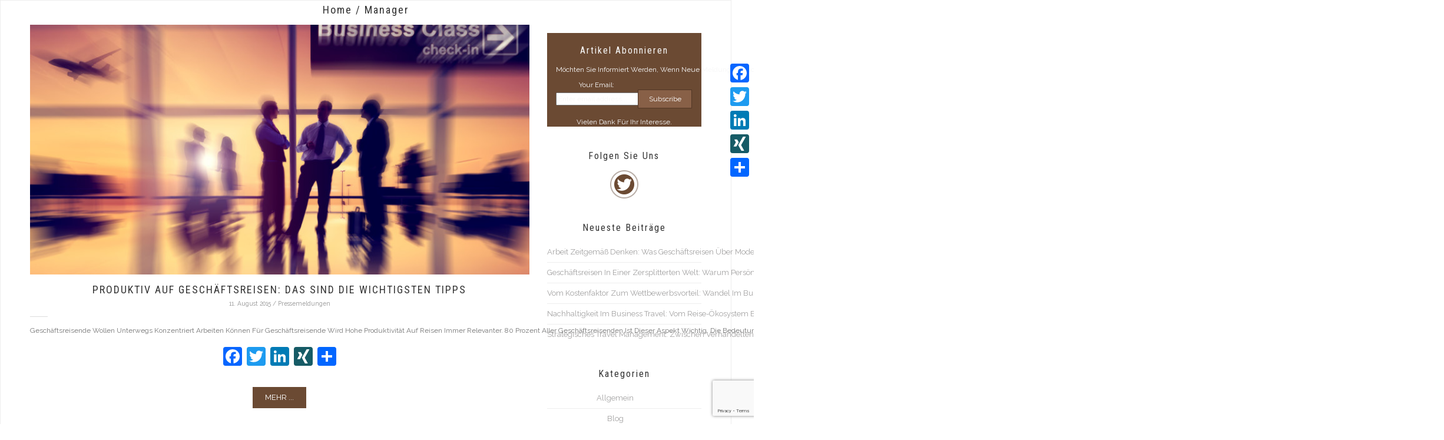

--- FILE ---
content_type: text/html; charset=UTF-8
request_url: https://www.chefsache-businesstravel.de/tag/manager/
body_size: 12484
content:
<!DOCTYPE html>
<html lang="de-DE">
<head>
	<meta http-equiv="content-type" content="text/html; charset=UTF-8"> 
	
  	
		
	<!-- ======================================================================
								Mobile Specific Meta
	======================================================================= -->
	<meta name="viewport" content="width=device-width, initial-scale=1, maximum-scale=1" />
	<link rel='stylesheet' id='cf-fonts-css'  href='https://www.chefsache-businesstravel.de/wp-content/themes/tlazya/css/cf-fonts/styles.css' type='text/css' media='all' />
	
	<!--[if lt IE 9]>
		<script src="https://www.chefsache-businesstravel.de/wp-content/themes/tlazya/js/plugins/html5shiv.js"></script>
   		<script src="https://www.chefsache-businesstravel.de/wp-content/themes/tlazya/js/plugins/respond.js"></script>
	<![endif]-->
 
	<title>Manager &#8211; Chefsache Business Travel</title>
<meta name='robots' content='max-image-preview:large' />
<link rel='dns-prefetch' href='//static.addtoany.com' />
<link rel='dns-prefetch' href='//www.google.com' />
<link rel="alternate" type="application/rss+xml" title="Chefsache Business Travel &raquo; Feed" href="https://www.chefsache-businesstravel.de/feed/" />
<link rel="alternate" type="application/rss+xml" title="Chefsache Business Travel &raquo; Kommentar-Feed" href="https://www.chefsache-businesstravel.de/comments/feed/" />
<link rel="alternate" type="application/rss+xml" title="Chefsache Business Travel &raquo; Manager Schlagwort-Feed" href="https://www.chefsache-businesstravel.de/tag/manager/feed/" />
<script type="text/javascript">
/* <![CDATA[ */
window._wpemojiSettings = {"baseUrl":"https:\/\/s.w.org\/images\/core\/emoji\/15.0.3\/72x72\/","ext":".png","svgUrl":"https:\/\/s.w.org\/images\/core\/emoji\/15.0.3\/svg\/","svgExt":".svg","source":{"concatemoji":"https:\/\/www.chefsache-businesstravel.de\/wp-includes\/js\/wp-emoji-release.min.js?ver=6.5.7"}};
/*! This file is auto-generated */
!function(i,n){var o,s,e;function c(e){try{var t={supportTests:e,timestamp:(new Date).valueOf()};sessionStorage.setItem(o,JSON.stringify(t))}catch(e){}}function p(e,t,n){e.clearRect(0,0,e.canvas.width,e.canvas.height),e.fillText(t,0,0);var t=new Uint32Array(e.getImageData(0,0,e.canvas.width,e.canvas.height).data),r=(e.clearRect(0,0,e.canvas.width,e.canvas.height),e.fillText(n,0,0),new Uint32Array(e.getImageData(0,0,e.canvas.width,e.canvas.height).data));return t.every(function(e,t){return e===r[t]})}function u(e,t,n){switch(t){case"flag":return n(e,"\ud83c\udff3\ufe0f\u200d\u26a7\ufe0f","\ud83c\udff3\ufe0f\u200b\u26a7\ufe0f")?!1:!n(e,"\ud83c\uddfa\ud83c\uddf3","\ud83c\uddfa\u200b\ud83c\uddf3")&&!n(e,"\ud83c\udff4\udb40\udc67\udb40\udc62\udb40\udc65\udb40\udc6e\udb40\udc67\udb40\udc7f","\ud83c\udff4\u200b\udb40\udc67\u200b\udb40\udc62\u200b\udb40\udc65\u200b\udb40\udc6e\u200b\udb40\udc67\u200b\udb40\udc7f");case"emoji":return!n(e,"\ud83d\udc26\u200d\u2b1b","\ud83d\udc26\u200b\u2b1b")}return!1}function f(e,t,n){var r="undefined"!=typeof WorkerGlobalScope&&self instanceof WorkerGlobalScope?new OffscreenCanvas(300,150):i.createElement("canvas"),a=r.getContext("2d",{willReadFrequently:!0}),o=(a.textBaseline="top",a.font="600 32px Arial",{});return e.forEach(function(e){o[e]=t(a,e,n)}),o}function t(e){var t=i.createElement("script");t.src=e,t.defer=!0,i.head.appendChild(t)}"undefined"!=typeof Promise&&(o="wpEmojiSettingsSupports",s=["flag","emoji"],n.supports={everything:!0,everythingExceptFlag:!0},e=new Promise(function(e){i.addEventListener("DOMContentLoaded",e,{once:!0})}),new Promise(function(t){var n=function(){try{var e=JSON.parse(sessionStorage.getItem(o));if("object"==typeof e&&"number"==typeof e.timestamp&&(new Date).valueOf()<e.timestamp+604800&&"object"==typeof e.supportTests)return e.supportTests}catch(e){}return null}();if(!n){if("undefined"!=typeof Worker&&"undefined"!=typeof OffscreenCanvas&&"undefined"!=typeof URL&&URL.createObjectURL&&"undefined"!=typeof Blob)try{var e="postMessage("+f.toString()+"("+[JSON.stringify(s),u.toString(),p.toString()].join(",")+"));",r=new Blob([e],{type:"text/javascript"}),a=new Worker(URL.createObjectURL(r),{name:"wpTestEmojiSupports"});return void(a.onmessage=function(e){c(n=e.data),a.terminate(),t(n)})}catch(e){}c(n=f(s,u,p))}t(n)}).then(function(e){for(var t in e)n.supports[t]=e[t],n.supports.everything=n.supports.everything&&n.supports[t],"flag"!==t&&(n.supports.everythingExceptFlag=n.supports.everythingExceptFlag&&n.supports[t]);n.supports.everythingExceptFlag=n.supports.everythingExceptFlag&&!n.supports.flag,n.DOMReady=!1,n.readyCallback=function(){n.DOMReady=!0}}).then(function(){return e}).then(function(){var e;n.supports.everything||(n.readyCallback(),(e=n.source||{}).concatemoji?t(e.concatemoji):e.wpemoji&&e.twemoji&&(t(e.twemoji),t(e.wpemoji)))}))}((window,document),window._wpemojiSettings);
/* ]]> */
</script>
<style id='wp-emoji-styles-inline-css' type='text/css'>

	img.wp-smiley, img.emoji {
		display: inline !important;
		border: none !important;
		box-shadow: none !important;
		height: 1em !important;
		width: 1em !important;
		margin: 0 0.07em !important;
		vertical-align: -0.1em !important;
		background: none !important;
		padding: 0 !important;
	}
</style>
<link rel='stylesheet' id='wp-block-library-css' href='https://www.chefsache-businesstravel.de/wp-includes/css/dist/block-library/style.min.css?ver=6.5.7' type='text/css' media='all' />
<style id='classic-theme-styles-inline-css' type='text/css'>
/*! This file is auto-generated */
.wp-block-button__link{color:#fff;background-color:#32373c;border-radius:9999px;box-shadow:none;text-decoration:none;padding:calc(.667em + 2px) calc(1.333em + 2px);font-size:1.125em}.wp-block-file__button{background:#32373c;color:#fff;text-decoration:none}
</style>
<style id='global-styles-inline-css' type='text/css'>
body{--wp--preset--color--black: #000000;--wp--preset--color--cyan-bluish-gray: #abb8c3;--wp--preset--color--white: #ffffff;--wp--preset--color--pale-pink: #f78da7;--wp--preset--color--vivid-red: #cf2e2e;--wp--preset--color--luminous-vivid-orange: #ff6900;--wp--preset--color--luminous-vivid-amber: #fcb900;--wp--preset--color--light-green-cyan: #7bdcb5;--wp--preset--color--vivid-green-cyan: #00d084;--wp--preset--color--pale-cyan-blue: #8ed1fc;--wp--preset--color--vivid-cyan-blue: #0693e3;--wp--preset--color--vivid-purple: #9b51e0;--wp--preset--gradient--vivid-cyan-blue-to-vivid-purple: linear-gradient(135deg,rgba(6,147,227,1) 0%,rgb(155,81,224) 100%);--wp--preset--gradient--light-green-cyan-to-vivid-green-cyan: linear-gradient(135deg,rgb(122,220,180) 0%,rgb(0,208,130) 100%);--wp--preset--gradient--luminous-vivid-amber-to-luminous-vivid-orange: linear-gradient(135deg,rgba(252,185,0,1) 0%,rgba(255,105,0,1) 100%);--wp--preset--gradient--luminous-vivid-orange-to-vivid-red: linear-gradient(135deg,rgba(255,105,0,1) 0%,rgb(207,46,46) 100%);--wp--preset--gradient--very-light-gray-to-cyan-bluish-gray: linear-gradient(135deg,rgb(238,238,238) 0%,rgb(169,184,195) 100%);--wp--preset--gradient--cool-to-warm-spectrum: linear-gradient(135deg,rgb(74,234,220) 0%,rgb(151,120,209) 20%,rgb(207,42,186) 40%,rgb(238,44,130) 60%,rgb(251,105,98) 80%,rgb(254,248,76) 100%);--wp--preset--gradient--blush-light-purple: linear-gradient(135deg,rgb(255,206,236) 0%,rgb(152,150,240) 100%);--wp--preset--gradient--blush-bordeaux: linear-gradient(135deg,rgb(254,205,165) 0%,rgb(254,45,45) 50%,rgb(107,0,62) 100%);--wp--preset--gradient--luminous-dusk: linear-gradient(135deg,rgb(255,203,112) 0%,rgb(199,81,192) 50%,rgb(65,88,208) 100%);--wp--preset--gradient--pale-ocean: linear-gradient(135deg,rgb(255,245,203) 0%,rgb(182,227,212) 50%,rgb(51,167,181) 100%);--wp--preset--gradient--electric-grass: linear-gradient(135deg,rgb(202,248,128) 0%,rgb(113,206,126) 100%);--wp--preset--gradient--midnight: linear-gradient(135deg,rgb(2,3,129) 0%,rgb(40,116,252) 100%);--wp--preset--font-size--small: 13px;--wp--preset--font-size--medium: 20px;--wp--preset--font-size--large: 36px;--wp--preset--font-size--x-large: 42px;--wp--preset--spacing--20: 0.44rem;--wp--preset--spacing--30: 0.67rem;--wp--preset--spacing--40: 1rem;--wp--preset--spacing--50: 1.5rem;--wp--preset--spacing--60: 2.25rem;--wp--preset--spacing--70: 3.38rem;--wp--preset--spacing--80: 5.06rem;--wp--preset--shadow--natural: 6px 6px 9px rgba(0, 0, 0, 0.2);--wp--preset--shadow--deep: 12px 12px 50px rgba(0, 0, 0, 0.4);--wp--preset--shadow--sharp: 6px 6px 0px rgba(0, 0, 0, 0.2);--wp--preset--shadow--outlined: 6px 6px 0px -3px rgba(255, 255, 255, 1), 6px 6px rgba(0, 0, 0, 1);--wp--preset--shadow--crisp: 6px 6px 0px rgba(0, 0, 0, 1);}:where(.is-layout-flex){gap: 0.5em;}:where(.is-layout-grid){gap: 0.5em;}body .is-layout-flex{display: flex;}body .is-layout-flex{flex-wrap: wrap;align-items: center;}body .is-layout-flex > *{margin: 0;}body .is-layout-grid{display: grid;}body .is-layout-grid > *{margin: 0;}:where(.wp-block-columns.is-layout-flex){gap: 2em;}:where(.wp-block-columns.is-layout-grid){gap: 2em;}:where(.wp-block-post-template.is-layout-flex){gap: 1.25em;}:where(.wp-block-post-template.is-layout-grid){gap: 1.25em;}.has-black-color{color: var(--wp--preset--color--black) !important;}.has-cyan-bluish-gray-color{color: var(--wp--preset--color--cyan-bluish-gray) !important;}.has-white-color{color: var(--wp--preset--color--white) !important;}.has-pale-pink-color{color: var(--wp--preset--color--pale-pink) !important;}.has-vivid-red-color{color: var(--wp--preset--color--vivid-red) !important;}.has-luminous-vivid-orange-color{color: var(--wp--preset--color--luminous-vivid-orange) !important;}.has-luminous-vivid-amber-color{color: var(--wp--preset--color--luminous-vivid-amber) !important;}.has-light-green-cyan-color{color: var(--wp--preset--color--light-green-cyan) !important;}.has-vivid-green-cyan-color{color: var(--wp--preset--color--vivid-green-cyan) !important;}.has-pale-cyan-blue-color{color: var(--wp--preset--color--pale-cyan-blue) !important;}.has-vivid-cyan-blue-color{color: var(--wp--preset--color--vivid-cyan-blue) !important;}.has-vivid-purple-color{color: var(--wp--preset--color--vivid-purple) !important;}.has-black-background-color{background-color: var(--wp--preset--color--black) !important;}.has-cyan-bluish-gray-background-color{background-color: var(--wp--preset--color--cyan-bluish-gray) !important;}.has-white-background-color{background-color: var(--wp--preset--color--white) !important;}.has-pale-pink-background-color{background-color: var(--wp--preset--color--pale-pink) !important;}.has-vivid-red-background-color{background-color: var(--wp--preset--color--vivid-red) !important;}.has-luminous-vivid-orange-background-color{background-color: var(--wp--preset--color--luminous-vivid-orange) !important;}.has-luminous-vivid-amber-background-color{background-color: var(--wp--preset--color--luminous-vivid-amber) !important;}.has-light-green-cyan-background-color{background-color: var(--wp--preset--color--light-green-cyan) !important;}.has-vivid-green-cyan-background-color{background-color: var(--wp--preset--color--vivid-green-cyan) !important;}.has-pale-cyan-blue-background-color{background-color: var(--wp--preset--color--pale-cyan-blue) !important;}.has-vivid-cyan-blue-background-color{background-color: var(--wp--preset--color--vivid-cyan-blue) !important;}.has-vivid-purple-background-color{background-color: var(--wp--preset--color--vivid-purple) !important;}.has-black-border-color{border-color: var(--wp--preset--color--black) !important;}.has-cyan-bluish-gray-border-color{border-color: var(--wp--preset--color--cyan-bluish-gray) !important;}.has-white-border-color{border-color: var(--wp--preset--color--white) !important;}.has-pale-pink-border-color{border-color: var(--wp--preset--color--pale-pink) !important;}.has-vivid-red-border-color{border-color: var(--wp--preset--color--vivid-red) !important;}.has-luminous-vivid-orange-border-color{border-color: var(--wp--preset--color--luminous-vivid-orange) !important;}.has-luminous-vivid-amber-border-color{border-color: var(--wp--preset--color--luminous-vivid-amber) !important;}.has-light-green-cyan-border-color{border-color: var(--wp--preset--color--light-green-cyan) !important;}.has-vivid-green-cyan-border-color{border-color: var(--wp--preset--color--vivid-green-cyan) !important;}.has-pale-cyan-blue-border-color{border-color: var(--wp--preset--color--pale-cyan-blue) !important;}.has-vivid-cyan-blue-border-color{border-color: var(--wp--preset--color--vivid-cyan-blue) !important;}.has-vivid-purple-border-color{border-color: var(--wp--preset--color--vivid-purple) !important;}.has-vivid-cyan-blue-to-vivid-purple-gradient-background{background: var(--wp--preset--gradient--vivid-cyan-blue-to-vivid-purple) !important;}.has-light-green-cyan-to-vivid-green-cyan-gradient-background{background: var(--wp--preset--gradient--light-green-cyan-to-vivid-green-cyan) !important;}.has-luminous-vivid-amber-to-luminous-vivid-orange-gradient-background{background: var(--wp--preset--gradient--luminous-vivid-amber-to-luminous-vivid-orange) !important;}.has-luminous-vivid-orange-to-vivid-red-gradient-background{background: var(--wp--preset--gradient--luminous-vivid-orange-to-vivid-red) !important;}.has-very-light-gray-to-cyan-bluish-gray-gradient-background{background: var(--wp--preset--gradient--very-light-gray-to-cyan-bluish-gray) !important;}.has-cool-to-warm-spectrum-gradient-background{background: var(--wp--preset--gradient--cool-to-warm-spectrum) !important;}.has-blush-light-purple-gradient-background{background: var(--wp--preset--gradient--blush-light-purple) !important;}.has-blush-bordeaux-gradient-background{background: var(--wp--preset--gradient--blush-bordeaux) !important;}.has-luminous-dusk-gradient-background{background: var(--wp--preset--gradient--luminous-dusk) !important;}.has-pale-ocean-gradient-background{background: var(--wp--preset--gradient--pale-ocean) !important;}.has-electric-grass-gradient-background{background: var(--wp--preset--gradient--electric-grass) !important;}.has-midnight-gradient-background{background: var(--wp--preset--gradient--midnight) !important;}.has-small-font-size{font-size: var(--wp--preset--font-size--small) !important;}.has-medium-font-size{font-size: var(--wp--preset--font-size--medium) !important;}.has-large-font-size{font-size: var(--wp--preset--font-size--large) !important;}.has-x-large-font-size{font-size: var(--wp--preset--font-size--x-large) !important;}
.wp-block-navigation a:where(:not(.wp-element-button)){color: inherit;}
:where(.wp-block-post-template.is-layout-flex){gap: 1.25em;}:where(.wp-block-post-template.is-layout-grid){gap: 1.25em;}
:where(.wp-block-columns.is-layout-flex){gap: 2em;}:where(.wp-block-columns.is-layout-grid){gap: 2em;}
.wp-block-pullquote{font-size: 1.5em;line-height: 1.6;}
</style>
<link rel='stylesheet' id='cptch_stylesheet-css' href='https://www.chefsache-businesstravel.de/wp-content/plugins/captcha/css/front_end_style.css?ver=4.3.0' type='text/css' media='all' />
<link rel='stylesheet' id='dashicons-css' href='https://www.chefsache-businesstravel.de/wp-includes/css/dashicons.min.css?ver=6.5.7' type='text/css' media='all' />
<link rel='stylesheet' id='cptch_desktop_style-css' href='https://www.chefsache-businesstravel.de/wp-content/plugins/captcha/css/desktop_style.css?ver=4.3.0' type='text/css' media='all' />
<link rel='stylesheet' id='contact-form-7-css' href='https://www.chefsache-businesstravel.de/wp-content/plugins/contact-form-7/includes/css/styles.css?ver=5.5.6.1' type='text/css' media='all' />
<link rel='stylesheet' id='rs-plugin-settings-css' href='https://www.chefsache-businesstravel.de/wp-content/plugins/revslider/rs-plugin/css/settings.css?ver=4.6.93' type='text/css' media='all' />
<style id='rs-plugin-settings-inline-css' type='text/css'>
.tp-caption a{color:#ff7302;text-shadow:none;-webkit-transition:all 0.2s ease-out;-moz-transition:all 0.2s ease-out;-o-transition:all 0.2s ease-out;-ms-transition:all 0.2s ease-out}.tp-caption a:hover{color:#ffa902}
</style>
<link rel='stylesheet' id='bootstrap-css' href='https://www.chefsache-businesstravel.de/wp-content/themes/tlazya/css/bootstrap.css?ver=6.5.7' type='text/css' media='all' />
<link rel='stylesheet' id='font-awesome-css' href='https://www.chefsache-businesstravel.de/wp-content/themes/tlazya/css/font-awesome.min.css?ver=6.5.7' type='text/css' media='all' />
<link rel='stylesheet' id='magnific-popup-css' href='https://www.chefsache-businesstravel.de/wp-content/themes/tlazya/css/magnific-popup.css?ver=6.5.7' type='text/css' media='all' />
<link rel='stylesheet' id='owl-carousel-css' href='https://www.chefsache-businesstravel.de/wp-content/themes/tlazya/css/owl.carousel.css?ver=6.5.7' type='text/css' media='all' />
<link rel='stylesheet' id='custom-animate-css' href='https://www.chefsache-businesstravel.de/wp-content/themes/tlazya/css/animate.css?ver=6.5.7' type='text/css' media='all' />
<link rel='stylesheet' id='main_style-css' href='https://www.chefsache-businesstravel.de/wp-content/themes/tlazya-child/style.css?ver=6.5.7' type='text/css' media='all' />
<link rel='stylesheet' id='color_scheme-css' href='https://www.chefsache-businesstravel.de/wp-content/themes/tlazya/css/color.php?color=6b4a33&#038;ver=6.5.7' type='text/css' media='all' />
<link rel='stylesheet' id='fancybox-css' href='https://www.chefsache-businesstravel.de/wp-content/plugins/easy-fancybox/fancybox/1.5.4/jquery.fancybox.min.css?ver=6.5.7' type='text/css' media='screen' />
<link rel='stylesheet' id='addtoany-css' href='https://www.chefsache-businesstravel.de/wp-content/plugins/add-to-any/addtoany.min.css?ver=1.16' type='text/css' media='all' />
<style id='addtoany-inline-css' type='text/css'>
@media screen and (max-width:980px){
.a2a_floating_style.a2a_vertical_style{display:none;}
}
</style>
<script type="text/javascript" id="addtoany-core-js-before">
/* <![CDATA[ */
window.a2a_config=window.a2a_config||{};a2a_config.callbacks=[];a2a_config.overlays=[];a2a_config.templates={};a2a_localize = {
	Share: "Teilen",
	Save: "Speichern",
	Subscribe: "Abonnieren",
	Email: "E-Mail",
	Bookmark: "Lesezeichen",
	ShowAll: "Alle anzeigen",
	ShowLess: "Weniger anzeigen",
	FindServices: "Dienst(e) suchen",
	FindAnyServiceToAddTo: "Um weitere Dienste ergänzen",
	PoweredBy: "Powered by",
	ShareViaEmail: "Teilen via E-Mail",
	SubscribeViaEmail: "Via E-Mail abonnieren",
	BookmarkInYourBrowser: "Lesezeichen in deinem Browser",
	BookmarkInstructions: "Drücke Ctrl+D oder \u2318+D um diese Seite bei den Lesenzeichen zu speichern.",
	AddToYourFavorites: "Zu deinen Favoriten hinzufügen",
	SendFromWebOrProgram: "Senden von jeder E-Mail Adresse oder E-Mail-Programm",
	EmailProgram: "E-Mail-Programm",
	More: "Mehr&#8230;",
	ThanksForSharing: "Thanks for sharing!",
	ThanksForFollowing: "Thanks for following!"
};
/* ]]> */
</script>
<script type="text/javascript" async src="https://static.addtoany.com/menu/page.js" id="addtoany-core-js"></script>
<script type="text/javascript" src="https://www.chefsache-businesstravel.de/wp-includes/js/jquery/jquery.min.js?ver=3.7.1" id="jquery-core-js"></script>
<script type="text/javascript" src="https://www.chefsache-businesstravel.de/wp-includes/js/jquery/jquery-migrate.min.js?ver=3.4.1" id="jquery-migrate-js"></script>
<script type="text/javascript" async src="https://www.chefsache-businesstravel.de/wp-content/plugins/add-to-any/addtoany.min.js?ver=1.1" id="addtoany-jquery-js"></script>
<script type="text/javascript" src="https://www.chefsache-businesstravel.de/wp-content/plugins/revslider/rs-plugin/js/jquery.themepunch.tools.min.js?ver=4.6.93" id="tp-tools-js"></script>
<script type="text/javascript" src="https://www.chefsache-businesstravel.de/wp-content/plugins/revslider/rs-plugin/js/jquery.themepunch.revolution.min.js?ver=4.6.93" id="revmin-js"></script>
<script></script><link rel="https://api.w.org/" href="https://www.chefsache-businesstravel.de/wp-json/" /><link rel="alternate" type="application/json" href="https://www.chefsache-businesstravel.de/wp-json/wp/v2/tags/76" /><link rel="EditURI" type="application/rsd+xml" title="RSD" href="https://www.chefsache-businesstravel.de/xmlrpc.php?rsd" />
<meta name="generator" content="WordPress 6.5.7" />
		<script type="text/javascript">
			jQuery(document).ready(function() {
				// CUSTOM AJAX CONTENT LOADING FUNCTION
				var ajaxRevslider = function(obj) {
				
					// obj.type : Post Type
					// obj.id : ID of Content to Load
					// obj.aspectratio : The Aspect Ratio of the Container / Media
					// obj.selector : The Container Selector where the Content of Ajax will be injected. It is done via the Essential Grid on Return of Content
					
					var content = "";

					data = {};
					
					data.action = 'revslider_ajax_call_front';
					data.client_action = 'get_slider_html';
					data.token = '5e5e9f40f7';
					data.type = obj.type;
					data.id = obj.id;
					data.aspectratio = obj.aspectratio;
					
					// SYNC AJAX REQUEST
					jQuery.ajax({
						type:"post",
						url:"https://www.chefsache-businesstravel.de/wp-admin/admin-ajax.php",
						dataType: 'json',
						data:data,
						async:false,
						success: function(ret, textStatus, XMLHttpRequest) {
							if(ret.success == true)
								content = ret.data;								
						},
						error: function(e) {
							console.log(e);
						}
					});
					
					 // FIRST RETURN THE CONTENT WHEN IT IS LOADED !!
					 return content;						 
				};
				
				// CUSTOM AJAX FUNCTION TO REMOVE THE SLIDER
				var ajaxRemoveRevslider = function(obj) {
					return jQuery(obj.selector+" .rev_slider").revkill();
				};

				// EXTEND THE AJAX CONTENT LOADING TYPES WITH TYPE AND FUNCTION
				var extendessential = setInterval(function() {
					if (jQuery.fn.tpessential != undefined) {
						clearInterval(extendessential);
						if(typeof(jQuery.fn.tpessential.defaults) !== 'undefined') {
							jQuery.fn.tpessential.defaults.ajaxTypes.push({type:"revslider",func:ajaxRevslider,killfunc:ajaxRemoveRevslider,openAnimationSpeed:0.3});   
							// type:  Name of the Post to load via Ajax into the Essential Grid Ajax Container
							// func: the Function Name which is Called once the Item with the Post Type has been clicked
							// killfunc: function to kill in case the Ajax Window going to be removed (before Remove function !
							// openAnimationSpeed: how quick the Ajax Content window should be animated (default is 0.3)
						}
					}
				},30);
			});
		</script>
		<script type="text/javascript"> if( ajaxurl === undefined ) var ajaxurl = "https://www.chefsache-businesstravel.de/wp-admin/admin-ajax.php";</script>		<style type="text/css">
								.imagemargin_right{
    margin-right:20px;
    margin-bottom:20px;
}
.shariff{
    clear:both;
    padding-top:20px;
}
.entry-cotent ul li.shariff-button{
  padding-left:0;  
}

.largeblackbg {
background-color: #6b4a33 !important;
font-family: "Roboto Condensed",Helvetica,sans-serif !important;
 line-height: 1.1 !important;
 padding-top: 15px !important;
 padding-bottom: 15px !important;
}
    
.blog-masonry .blog-post-info{
    min-height:82px;   
}
.blog-masonry .blog-post-content p{
    min-height:120px;   
}
.portfolio-container .blog-post{
     min-height:530px; 
    
}
.fa-cog,
.fa-file-text-o,
.fa-heart,
.fa-gift,
.fa-cloud-upload,
.fa-envelope-o{
  font-family:"cf" !important;  
}
.fa-cog:before {
  content: "a";
}
.fa-file-text-o:before {
  content: "b";
}
.fa-heart:before {
  content: "c";
}
.fa-gift:before {
  content: "d";
}
.fa-cloud-upload:before {
  content: "e";
}
.fa-envelope-o:before {
  content: "f";
}
.blog-post-masonry .blog-post .blog-post-info .title {
    min-height: 80px;
}
.blog-post-masonry .blog-post .blog-post-content p{
    min-height: 120px;
     min-height: 0px;
}


 @media (max-width: 768px) {

 .navbar .nav > li.active a	{
         text-align:center;
     }
     .navbar-nav .open .dropdown-menu {
   
    margin-top: 20px;
     }
}
    
 @media (max-width: 640px) {
    
     
    .shariff ul{
        margin-bottom:30px;
    } 
     .shariff ul li{
        margin-bottom:10px;
    } 
     
     .parallax {
      background-attachment:fixed !important ;
      background-size:640px !important;
     } 
     
     .page-header {
        height: 150px !important;
     }
     
     .largeblackbg {
         font-size: 25px !important;
      margin-left: 20px !important;
      padding-top: 5px !important;
 padding-bottom: 5px !important;
 max-width: 220px !important;
     
     }
     
     .skill {
    margin-bottom: 20px;
}
     .vidimage {
    height: 100px !important;
}
.vidimage img {
    height: 100px !important;
}



 }		</style>
		<meta name="generator" content="Powered by WPBakery Page Builder - drag and drop page builder for WordPress."/>
<link rel="icon" href="https://www.chefsache-businesstravel.de/wp-content/uploads/2025/08/cropped-LOGO_Signet_CBT_0625_3C_quadrat-32x32.png" sizes="32x32" />
<link rel="icon" href="https://www.chefsache-businesstravel.de/wp-content/uploads/2025/08/cropped-LOGO_Signet_CBT_0625_3C_quadrat-192x192.png" sizes="192x192" />
<link rel="apple-touch-icon" href="https://www.chefsache-businesstravel.de/wp-content/uploads/2025/08/cropped-LOGO_Signet_CBT_0625_3C_quadrat-180x180.png" />
<meta name="msapplication-TileImage" content="https://www.chefsache-businesstravel.de/wp-content/uploads/2025/08/cropped-LOGO_Signet_CBT_0625_3C_quadrat-270x270.png" />
<noscript><style> .wpb_animate_when_almost_visible { opacity: 1; }</style></noscript>
</head>



<body class="archive tag tag-manager tag-76 single-page wpb-js-composer js-comp-ver-7.6 vc_responsive">  
	
	<!-- #Preloader -->
	<div id="preloader"></div>
	<!-- / #Preloader -->
	
	<!-- #wrap -->
	<div id="wrap">
	
		
<!-- === START PATH SECTION === -->
        <section class="path-section">
            <div class="bg-cover">
                <div class="container">
                    <h2><a href="https://www.chefsache-businesstravel.de" title="Chefsache Business Travel">Home</a> /  <a href="https://www.chefsache-businesstravel.de/tag/manager/">Manager</a> </h2>
                </div>
            </div>
        </section>
<!-- === END PATH SECTION === -->

<!-- === START BLOG SECTION === -->

        <!-- === START POST SECTION === -->
        <section class="post-section" id="post-section">
            <div class="container">
                <div class="row">
					
                    
					<div class="col-lg-9 col-xs-12">
                        
												
                                        			
							<div id="" class="post-671 post type-post status-publish format-standard has-post-thumbnail hentry category-news tag-arbeit tag-geschaeftsreisen tag-manager tag-produktivitaet tag-tipps tag-zeit" >
								
				
		<article class="blog-post post-671 post type-post status-publish format-standard has-post-thumbnail hentry category-news tag-arbeit tag-geschaeftsreisen tag-manager tag-produktivitaet tag-tipps tag-zeit">

			<div class="blog-post-media">
				<a href="https://www.chefsache-businesstravel.de/2015/08/11/produktiv-auf-geschaeftsreisen-das-sind-die-wichtigsten-tipps/" title="Produktiv auf Geschäftsreisen: Das sind die wichtigsten Tipps">				
				<img width="800" height="400" src="https://www.chefsache-businesstravel.de/wp-content/uploads/2015/08/Fotolia_74121757_Subscription_Monthly_M-800x400.jpg" class="img-responsive wp-post-image" alt="Copyright: Fotolia / Rawpixel.com" decoding="async" fetchpriority="high" />				</a>
			</div> <!-- / .blog-post-media -->
						<div class="blog-post-info">
				<h2 class="uppercase title">
					<a href="https://www.chefsache-businesstravel.de/2015/08/11/produktiv-auf-geschaeftsreisen-das-sind-die-wichtigsten-tipps/" title="Produktiv auf Geschäftsreisen: Das sind die wichtigsten Tipps">Produktiv auf Geschäftsreisen: Das sind die wichtigsten Tipps</a>
				</h2>
				<small>11. August 2015 / <a href="https://www.chefsache-businesstravel.de/category/news/" rel="category tag">Pressemeldungen</a></small>
			</div> <!-- / .blog-post-info -->
						<div class="blog-post-content entry-cotent">
				<p>Geschäftsreisende wollen unterwegs konzentriert arbeiten können Für Geschäftsreisende wird hohe Produktivität auf Reisen immer relevanter. 80 Prozent aller Geschäftsreisenden ist dieser Aspekt wichtig. Die Bedeutung hat innerhalb eines Jahres um 15 Prozentpunkte zugenommen. Auffällig sind die Unterschiede zwischen den Altersgruppen: Bei den Befragten unter 40 ist für 84 Prozent ungestörtes Arbeiten ein Muss. In der</p>
<div class="addtoany_share_save_container addtoany_content addtoany_content_bottom"><div class="a2a_kit a2a_kit_size_32 addtoany_list" data-a2a-url="https://www.chefsache-businesstravel.de/2015/08/11/produktiv-auf-geschaeftsreisen-das-sind-die-wichtigsten-tipps/" data-a2a-title="Produktiv auf Geschäftsreisen: Das sind die wichtigsten Tipps"><a class="a2a_button_facebook" href="https://www.addtoany.com/add_to/facebook?linkurl=https%3A%2F%2Fwww.chefsache-businesstravel.de%2F2015%2F08%2F11%2Fproduktiv-auf-geschaeftsreisen-das-sind-die-wichtigsten-tipps%2F&amp;linkname=Produktiv%20auf%20Gesch%C3%A4ftsreisen%3A%20Das%20sind%20die%20wichtigsten%20Tipps" title="Facebook" rel="nofollow noopener" target="_blank"></a><a class="a2a_button_twitter" href="https://www.addtoany.com/add_to/twitter?linkurl=https%3A%2F%2Fwww.chefsache-businesstravel.de%2F2015%2F08%2F11%2Fproduktiv-auf-geschaeftsreisen-das-sind-die-wichtigsten-tipps%2F&amp;linkname=Produktiv%20auf%20Gesch%C3%A4ftsreisen%3A%20Das%20sind%20die%20wichtigsten%20Tipps" title="Twitter" rel="nofollow noopener" target="_blank"></a><a class="a2a_button_linkedin" href="https://www.addtoany.com/add_to/linkedin?linkurl=https%3A%2F%2Fwww.chefsache-businesstravel.de%2F2015%2F08%2F11%2Fproduktiv-auf-geschaeftsreisen-das-sind-die-wichtigsten-tipps%2F&amp;linkname=Produktiv%20auf%20Gesch%C3%A4ftsreisen%3A%20Das%20sind%20die%20wichtigsten%20Tipps" title="LinkedIn" rel="nofollow noopener" target="_blank"></a><a class="a2a_button_xing" href="https://www.addtoany.com/add_to/xing?linkurl=https%3A%2F%2Fwww.chefsache-businesstravel.de%2F2015%2F08%2F11%2Fproduktiv-auf-geschaeftsreisen-das-sind-die-wichtigsten-tipps%2F&amp;linkname=Produktiv%20auf%20Gesch%C3%A4ftsreisen%3A%20Das%20sind%20die%20wichtigsten%20Tipps" title="XING" rel="nofollow noopener" target="_blank"></a><a class="a2a_dd addtoany_share_save addtoany_share" href="https://www.addtoany.com/share"></a></div></div>
									<a class="btn btn-primary read-more" href="https://www.chefsache-businesstravel.de/2015/08/11/produktiv-auf-geschaeftsreisen-das-sind-die-wichtigsten-tipps/" title="Produktiv auf Geschäftsreisen: Das sind die wichtigsten Tipps">MEHR ...</a>
							</div> <!-- / .blog-post-content -->

			<div class="newsletter-box-news">
				<div class="newsletter-box-left">
					<p><strong>Hat Ihnen dieser Artikel gefallen?</strong> Folgen Sie uns auf Twitter, oder geben Sie Ihre E-Mail-Adresse an, um über neue Beiträge informiert zu werden.</p>
					   				    <form name="s2form" method="post"><input type="hidden" name="ip" value="3.138.68.5" /><span style="display:none !important"><label for="firstname">Leave This Blank:</label><input type="text" id="firstname" name="firstname" /><label for="lastname">Leave This Blank Too:</label><input type="text" id="lastname" name="lastname" /><label for="uri">Do Not Change This:</label><input type="text" id="uri" name="uri" value="http://" /></span><p><label for="s2email">Your email:</label><br><input type="email" name="email" id="s2email" value="Enter email address..." size="20" onfocus="if (this.value === 'Enter email address...') {this.value = '';}" onblur="if (this.value === '') {this.value = 'Enter email address...';}" /></p><p><input type="submit" name="subscribe" value="Subscribe" />&nbsp;<input type="submit" name="unsubscribe" value="Unsubscribe" /></p></form>
				</div>
				<div class="newsletter-box-right">
					<p>Folgen Sie uns:</p>
					<p><a href="https://twitter.com/Geschaeftsreise"><img class="alignnone wp-image-1654" src="https://www.chefsache-businesstravel.de/wp-content/uploads/2017/08/icon_social_twitter_news.png" alt="" width="42" height="41"></a></p>
				</div>
				<div style="clear:left"></div>
			</div>	

			
		</article>								<hr />
							</div>
							
						                        
												
						
                    </div>

				
				
					<div class="col-md-3">
						<div class="sidebar">
							<div id="s2_form_widget-4" class="widget clearfix s2_form_widget"><div class="widget-title clearfix"><h3>Artikel abonnieren</h3></div><div class="search">Möchten Sie informiert werden, wenn neue Meldungen erscheinen?<form name="s2formwidget" method="post"><input type="hidden" name="ip" value="3.138.68.5" /><span style="display:none !important"><label for="firstname">Leave This Blank:</label><input type="text" id="firstname" name="firstname" /><label for="lastname">Leave This Blank Too:</label><input type="text" id="lastname" name="lastname" /><label for="uri">Do Not Change This:</label><input type="text" id="uri" name="uri" value="http://" /></span><p><label for="s2email">Your email:</label><br><input type="email" name="email" id="s2email" value="Enter email address..." size="20" onfocus="if (this.value === 'Enter email address...') {this.value = '';}" onblur="if (this.value === '') {this.value = 'Enter email address...';}" /></p><p><input type="submit" name="subscribe" value="Subscribe" /></p></form>
Vielen Dank für Ihr Interesse.</div></div><div id="text-3" class="widget clearfix widget_text"><div class="widget-title clearfix"><h3>Folgen Sie uns</h3></div>			<div class="textwidget"><p><a href="https://twitter.com/Geschaeftsreise"><img loading="lazy" decoding="async" class="alignnone wp-image-1654" src="https://www.chefsache-businesstravel.de/wp-content/uploads/2017/08/icon_social_twitter.png" alt="" width="48" height="48" /></a></p>
</div>
		</div>
		<div id="recent-posts-2" class="widget clearfix widget_recent_entries">
		<div class="widget-title clearfix"><h3>Neueste Beiträge</h3></div>
		<ul>
											<li>
					<a href="https://www.chefsache-businesstravel.de/2026/01/15/arbeit-zeitgemaess-denken-was-geschaeftsreisen-ueber-moderne-arbeitgeber-verraten/">Arbeit zeitgemäß denken: Was Geschäftsreisen über moderne Arbeitgeber verraten</a>
									</li>
											<li>
					<a href="https://www.chefsache-businesstravel.de/2025/12/10/geschaeftsreisen-in-einer-zersplitterten-welt-warum-persoenliche-praesenz-unverzichtbar-bleibt/">Geschäftsreisen in einer zersplitterten Welt: Warum persönliche Präsenz unverzichtbar bleibt</a>
									</li>
											<li>
					<a href="https://www.chefsache-businesstravel.de/2025/11/17/vom-kostenfaktor-zum-wettbewerbsvorteil-wandel-im-business-travel-management/">Vom Kostenfaktor zum Wettbewerbsvorteil: Wandel im Business Travel Management</a>
									</li>
											<li>
					<a href="https://www.chefsache-businesstravel.de/2025/10/16/nachhaltigkeit-im-business-travel-vom-reise-oekosystem-bis-zu-esg-dashboards/">Nachhaltigkeit im Business Travel: Vom Reise-Ökosystem bis zu ESG-Dashboards</a>
									</li>
											<li>
					<a href="https://www.chefsache-businesstravel.de/2025/08/28/strategisches-travel-management-zwischen-verhandelten-raten-und-dynamischen-preisen-worauf-es-jetzt-ankommt/">Strategisches Travel Management: Zwischen verhandelten Raten und dynamischen Preisen – worauf es jetzt ankommt</a>
									</li>
					</ul>

		</div><div id="categories-2" class="widget clearfix widget_categories"><div class="widget-title clearfix"><h3>Kategorien</h3></div>
			<ul>
					<li class="cat-item cat-item-1"><a href="https://www.chefsache-businesstravel.de/category/allgemein/">Allgemein</a>
</li>
	<li class="cat-item cat-item-84"><a href="https://www.chefsache-businesstravel.de/category/blog/">Blog</a>
</li>
	<li class="cat-item cat-item-136"><a href="https://www.chefsache-businesstravel.de/category/partner/">Partner</a>
</li>
	<li class="cat-item cat-item-2"><a href="https://www.chefsache-businesstravel.de/category/news/">Pressemeldungen</a>
</li>
	<li class="cat-item cat-item-135"><a href="https://www.chefsache-businesstravel.de/category/slider/">Slider</a>
</li>
	<li class="cat-item cat-item-20"><a href="https://www.chefsache-businesstravel.de/category/tipps/">Tipps</a>
</li>
	<li class="cat-item cat-item-24"><a href="https://www.chefsache-businesstravel.de/category/videos/">Videos</a>
</li>
			</ul>

			</div>						</div>
					</div>
				
					
                </div>
            </div>
        </section>
<!-- === END POST SECTION === -->

<!-- === END BLOG SECTION === -->

            
            <footer class="section footer" id="footer">
                
                <div class="container">
                    
                    <div id="sh_contact_info-2" class="clearfix widget_sh_contact_info">      
            <div class="row">

												
							<div class="col-md-4">
								<div class="info-box">
									<span class="icon">
										<i class="fa fa-map-marker"></i>
									</span>
									<ul>
									<li>DRV Deutscher Reiseverband e.V.</li>
									<li>Lietzenburger Straße 99, 10707 Berlin</li>
									<li><a href="https://www.google.de/maps/place/Lietzenburger+Straße+99,+10707+Berlin/data=!4m2!3m1!1s0x47a84e2309f23001:0xfb148ef06b4adf58?sa=X&ved=0CCAQ8gEwAGoVChMItbOxt7acyAIVw_ByCh2p4A64" target="_blank">Google Map</a></li>
								</ul>									
								</div>
							</div> <!-- / .col-md-4 -->
						
						
						
							<div class="col-md-4">
								<div class="info-box">
									<span class="icon">
										<i class="fa fa-phone"></i>
									</span>
									<ul>
									<li>Torsten Schäfer</li>
																		<li>Telefon +49 30 28406-15</li>

<li>Email: presse[at]drv.de</li>
								</ul>									
								</div>
							</div> <!-- / .col-md-4 -->
												

						
							<div class="col-md-4">
								<div class="info-box">
									<span class="icon">
										<i class="fa fa-clock-o"></i>
									</span>
									<ul>
									<li>Mo-Fr: 09:00 - 18:00</li>
								</ul>									
								</div>
							</div> <!-- / .col-md-4 -->
						
											</div> <!-- / .row -->
		</div><div id="block-2" class="clearfix widget_block">
<div class="wp-block-contact-form-7-contact-form-selector"><div role="form" class="wpcf7" id="wpcf7-f3564-o1" lang="de-DE" dir="ltr">
<div class="screen-reader-response"><p role="status" aria-live="polite" aria-atomic="true"></p> <ul></ul></div>
<form action="/tag/manager/#wpcf7-f3564-o1" method="post" class="wpcf7-form init" novalidate="novalidate" data-status="init">
<div style="display: none;">
<input type="hidden" name="_wpcf7" value="3564" />
<input type="hidden" name="_wpcf7_version" value="5.5.6.1" />
<input type="hidden" name="_wpcf7_locale" value="de_DE" />
<input type="hidden" name="_wpcf7_unit_tag" value="wpcf7-f3564-o1" />
<input type="hidden" name="_wpcf7_container_post" value="0" />
<input type="hidden" name="_wpcf7_posted_data_hash" value="" />
<input type="hidden" name="_wpcf7_recaptcha_response" value="" />
</div>
<div class="row" style="margin-top:3em;">
<div class="col-md-4">
<div class="form-group wow fadeInLeft animated" data-wow-duration="1.5s" style="visibility: visible; animation-duration: 1.5s; animation-name: fadeInLeft;">
    <span class="wpcf7-form-control-wrap your-name"><input type="text" name="your-name" value="" size="40" class="wpcf7-form-control wpcf7-text wpcf7-validates-as-required form-control" aria-required="true" aria-invalid="false" placeholder="Ihr Name Vorname" /></span>
	</div>
</div>
<div class="col-md-4">
<div class="form-group wow fadeInLeft animated" data-wow-duration="1.5s" style="visibility: visible; animation-duration: 1.5s; animation-name: fadeInLeft;">
    <span class="wpcf7-form-control-wrap your-email"><input type="email" name="your-email" value="" size="40" class="wpcf7-form-control wpcf7-text wpcf7-email wpcf7-validates-as-required wpcf7-validates-as-email form-control" aria-required="true" aria-invalid="false" placeholder="Ihre E-Mail-Adresse" /></span>
	</div>
</div>
<div class="col-md-4">
<div class="form-group wow fadeInLeft animated" data-wow-duration="1.5s" style="visibility: visible; animation-duration: 1.5s; animation-name: fadeInLeft;">
    <span class="wpcf7-form-control-wrap your-subject"><input type="text" name="your-subject" value="" size="40" class="wpcf7-form-control wpcf7-text wpcf7-validates-as-required form-control" aria-required="true" aria-invalid="false" placeholder="Betreff" /></span>
	</div>
</div>
<div class="col-md-12">
<div class="form-group wow fadeInLeft animated" data-wow-duration="1.5s" style="visibility: visible; animation-duration: 1.5s; animation-name: fadeInLeft;">
    <span class="wpcf7-form-control-wrap your-message"><textarea name="your-message" cols="40" rows="10" class="wpcf7-form-control wpcf7-textarea form-control" aria-invalid="false" placeholder="Ihre Nachricht"></textarea></span>
	</div>
</div>
<p><input type="hidden" name="form_secret" value="20d3bddcb7"><input type="hidden" name="__form_value" value="133">
<div class="col-md-4"></div>
<div class="col-md-8">
		<input type="submit" value="Nachricht senden" class="wpcf7-form-control has-spinner wpcf7-submit btn btn-default pull-right wow fadeIn animated" />
	</div>
</div>
<div class="wpcf7-response-output" aria-hidden="true"></div></form></div></div>
</div>                </div>
                <div class="footer-bottom">
                
                    <div class="container">

                        <div class="copyright pull-left">
                            <div class="desc">© Copyright 2022 by DRV | <a href="/impressum/">Impressum & Datenschutz</a>. </div>
                        </div> <!-- / .copyright -->

                        <div class="social-icons pull-right">
                        	
				<a class="fa " data-toggle="tooltip" target="_blank" data-placement="top" title="" href=""></a>
                        </div> <!-- / .social-icons-->

                    </div> <!-- / .container -->
                
                    
                </div>
                
            </footer>

            <div id="_sh_ajax_callback"></div>

</div>        

<script type="text/javascript">
jQuery(document).ready(function($) {

    try {

        $(".blog-post-info > h3 > a").fullScreenPopup({
            bgColor: '#fff'
        });

    }catch(e) {

    }
});
</script>

<div class="a2a_kit a2a_kit_size_32 a2a_floating_style a2a_vertical_style" style="right:0px;top:100px;background-color:transparent"><a class="a2a_button_facebook" href="https://www.addtoany.com/add_to/facebook?linkurl=https%3A%2F%2Fwww.chefsache-businesstravel.de%2Ftag%2Fmanager%2F&amp;linkname=Manager" title="Facebook" rel="nofollow noopener" target="_blank"></a><a class="a2a_button_twitter" href="https://www.addtoany.com/add_to/twitter?linkurl=https%3A%2F%2Fwww.chefsache-businesstravel.de%2Ftag%2Fmanager%2F&amp;linkname=Manager" title="Twitter" rel="nofollow noopener" target="_blank"></a><a class="a2a_button_linkedin" href="https://www.addtoany.com/add_to/linkedin?linkurl=https%3A%2F%2Fwww.chefsache-businesstravel.de%2Ftag%2Fmanager%2F&amp;linkname=Manager" title="LinkedIn" rel="nofollow noopener" target="_blank"></a><a class="a2a_button_xing" href="https://www.addtoany.com/add_to/xing?linkurl=https%3A%2F%2Fwww.chefsache-businesstravel.de%2Ftag%2Fmanager%2F&amp;linkname=Manager" title="XING" rel="nofollow noopener" target="_blank"></a><a class="a2a_dd addtoany_share_save addtoany_share" href="https://www.addtoany.com/share"></a></div><script type="text/javascript" src="https://www.chefsache-businesstravel.de/wp-includes/js/dist/vendor/wp-polyfill-inert.min.js?ver=3.1.2" id="wp-polyfill-inert-js"></script>
<script type="text/javascript" src="https://www.chefsache-businesstravel.de/wp-includes/js/dist/vendor/regenerator-runtime.min.js?ver=0.14.0" id="regenerator-runtime-js"></script>
<script type="text/javascript" src="https://www.chefsache-businesstravel.de/wp-includes/js/dist/vendor/wp-polyfill.min.js?ver=3.15.0" id="wp-polyfill-js"></script>
<script type="text/javascript" id="contact-form-7-js-extra">
/* <![CDATA[ */
var wpcf7 = {"api":{"root":"https:\/\/www.chefsache-businesstravel.de\/wp-json\/","namespace":"contact-form-7\/v1"}};
/* ]]> */
</script>
<script type="text/javascript" src="https://www.chefsache-businesstravel.de/wp-content/plugins/contact-form-7/includes/js/index.js?ver=5.5.6.1" id="contact-form-7-js"></script>
<script type="text/javascript" src="https://www.chefsache-businesstravel.de/wp-content/themes/tlazya/js/plugins.js?ver=6.5.7" id="custom-plugins-js"></script>
<script type="text/javascript" src="https://www.chefsache-businesstravel.de/wp-content/themes/tlazya/js/jquery.fullscreen-popup.min.js?ver=6.5.7" id="fullscreen_popup-js"></script>
<script type="text/javascript" src="https://www.chefsache-businesstravel.de/wp-content/themes/tlazya/js/custom.js?ver=6.5.7" id="custom-scripts-js"></script>
<script type="text/javascript" src="https://www.chefsache-businesstravel.de/wp-content/plugins/easy-fancybox/fancybox/1.5.4/jquery.fancybox.min.js?ver=6.5.7" id="jquery-fancybox-js"></script>
<script type="text/javascript" id="jquery-fancybox-js-after">
/* <![CDATA[ */
var fb_timeout, fb_opts={'autoScale':true,'showCloseButton':true,'margin':20,'centerOnScroll':true,'enableEscapeButton':true,'overlayShow':true,'hideOnOverlayClick':true,'minViewportWidth':320,'minVpHeight':320 };
if(typeof easy_fancybox_handler==='undefined'){
var easy_fancybox_handler=function(){
jQuery([".nolightbox","a.wp-block-file__button","a.pin-it-button","a[href*='pinterest.com\/pin\/create']","a[href*='facebook.com\/share']","a[href*='twitter.com\/share']"].join(',')).addClass('nofancybox');
jQuery('a.fancybox-close').on('click',function(e){e.preventDefault();jQuery.fancybox.close()});
/* YouTube */
jQuery('a[href*="youtu.be/" i],area[href*="youtu.be/" i],a[href*="youtube.com/" i],area[href*="youtube.com/" i]').filter(function(){return this.href.match(/\/(?:youtu\.be|watch\?|embed\/)/);}).not('.nofancybox,li.nofancybox>a').addClass('fancybox-youtube');
jQuery('a.fancybox-youtube,area.fancybox-youtube,.fancybox-youtube>a').each(function(){jQuery(this).fancybox(jQuery.extend(true,{},fb_opts,{'type':'iframe','width':640,'height':360,'padding':0,'keepRatio':1,'aspectRatio':1,'titleShow':false,'titlePosition':'float','titleFromAlt':true,'onStart':function(a,i,o){var splitOn=a[i].href.indexOf("?");var urlParms=(splitOn>-1)?a[i].href.substring(splitOn):"";o.allowfullscreen=(urlParms.indexOf("fs=0")>-1)?false:true;o.href=a[i].href.replace(/https?:\/\/(?:www\.)?youtu(?:\.be\/([^\?]+)\??|be\.com\/watch\?(.*(?=v=))v=([^&]+))(.*)/gi,"https://www.youtube.com/embed/$1$3?$2$4&autoplay=1");}}))});
};};
var easy_fancybox_auto=function(){setTimeout(function(){jQuery('a#fancybox-auto,#fancybox-auto>a').first().trigger('click')},1000);};
jQuery(easy_fancybox_handler);jQuery(document).on('post-load',easy_fancybox_handler);
jQuery(easy_fancybox_auto);
/* ]]> */
</script>
<script type="text/javascript" src="https://www.chefsache-businesstravel.de/wp-content/plugins/easy-fancybox/vendor/jquery.mousewheel.min.js?ver=3.1.13" id="jquery-mousewheel-js"></script>
<script type="text/javascript" id="no-right-click-images-admin-js-extra">
/* <![CDATA[ */
var nrci_opts = {"gesture":"1","drag":"1","touch":"1","admin":"1"};
/* ]]> */
</script>
<script type="text/javascript" src="https://www.chefsache-businesstravel.de/wp-content/plugins/no-right-click-images-plugin/js/no-right-click-images-frontend.js?ver=3.9" id="no-right-click-images-admin-js"></script>
<script type="text/javascript" src="https://www.google.com/recaptcha/api.js?render=6LfL8dMpAAAAAC0i0yOOcmDKmsbJbZF3_5HANrvZ&amp;ver=3.0" id="google-recaptcha-js"></script>
<script type="text/javascript" id="wpcf7-recaptcha-js-extra">
/* <![CDATA[ */
var wpcf7_recaptcha = {"sitekey":"6LfL8dMpAAAAAC0i0yOOcmDKmsbJbZF3_5HANrvZ","actions":{"homepage":"homepage","contactform":"contactform"}};
/* ]]> */
</script>
<script type="text/javascript" src="https://www.chefsache-businesstravel.de/wp-content/plugins/contact-form-7/modules/recaptcha/index.js?ver=5.5.6.1" id="wpcf7-recaptcha-js"></script>
<script></script><script>
  (function(i,s,o,g,r,a,m){i['GoogleAnalyticsObject']=r;i[r]=i[r]||function(){
  (i[r].q=i[r].q||[]).push(arguments)},i[r].l=1*new Date();a=s.createElement(o),
  m=s.getElementsByTagName(o)[0];a.async=1;a.src=g;m.parentNode.insertBefore(a,m)
  })(window,document,'script','//www.google-analytics.com/analytics.js','ga');
 
  ga('create', 'UA-67419390-1', 'auto');
  ga('send', 'pageview');
 
</script>

</body>

</html>

--- FILE ---
content_type: text/html; charset=utf-8
request_url: https://www.google.com/recaptcha/api2/anchor?ar=1&k=6LfL8dMpAAAAAC0i0yOOcmDKmsbJbZF3_5HANrvZ&co=aHR0cHM6Ly93d3cuY2hlZnNhY2hlLWJ1c2luZXNzdHJhdmVsLmRlOjQ0Mw..&hl=en&v=PoyoqOPhxBO7pBk68S4YbpHZ&size=invisible&anchor-ms=20000&execute-ms=30000&cb=7a78qliy2200
body_size: 48986
content:
<!DOCTYPE HTML><html dir="ltr" lang="en"><head><meta http-equiv="Content-Type" content="text/html; charset=UTF-8">
<meta http-equiv="X-UA-Compatible" content="IE=edge">
<title>reCAPTCHA</title>
<style type="text/css">
/* cyrillic-ext */
@font-face {
  font-family: 'Roboto';
  font-style: normal;
  font-weight: 400;
  font-stretch: 100%;
  src: url(//fonts.gstatic.com/s/roboto/v48/KFO7CnqEu92Fr1ME7kSn66aGLdTylUAMa3GUBHMdazTgWw.woff2) format('woff2');
  unicode-range: U+0460-052F, U+1C80-1C8A, U+20B4, U+2DE0-2DFF, U+A640-A69F, U+FE2E-FE2F;
}
/* cyrillic */
@font-face {
  font-family: 'Roboto';
  font-style: normal;
  font-weight: 400;
  font-stretch: 100%;
  src: url(//fonts.gstatic.com/s/roboto/v48/KFO7CnqEu92Fr1ME7kSn66aGLdTylUAMa3iUBHMdazTgWw.woff2) format('woff2');
  unicode-range: U+0301, U+0400-045F, U+0490-0491, U+04B0-04B1, U+2116;
}
/* greek-ext */
@font-face {
  font-family: 'Roboto';
  font-style: normal;
  font-weight: 400;
  font-stretch: 100%;
  src: url(//fonts.gstatic.com/s/roboto/v48/KFO7CnqEu92Fr1ME7kSn66aGLdTylUAMa3CUBHMdazTgWw.woff2) format('woff2');
  unicode-range: U+1F00-1FFF;
}
/* greek */
@font-face {
  font-family: 'Roboto';
  font-style: normal;
  font-weight: 400;
  font-stretch: 100%;
  src: url(//fonts.gstatic.com/s/roboto/v48/KFO7CnqEu92Fr1ME7kSn66aGLdTylUAMa3-UBHMdazTgWw.woff2) format('woff2');
  unicode-range: U+0370-0377, U+037A-037F, U+0384-038A, U+038C, U+038E-03A1, U+03A3-03FF;
}
/* math */
@font-face {
  font-family: 'Roboto';
  font-style: normal;
  font-weight: 400;
  font-stretch: 100%;
  src: url(//fonts.gstatic.com/s/roboto/v48/KFO7CnqEu92Fr1ME7kSn66aGLdTylUAMawCUBHMdazTgWw.woff2) format('woff2');
  unicode-range: U+0302-0303, U+0305, U+0307-0308, U+0310, U+0312, U+0315, U+031A, U+0326-0327, U+032C, U+032F-0330, U+0332-0333, U+0338, U+033A, U+0346, U+034D, U+0391-03A1, U+03A3-03A9, U+03B1-03C9, U+03D1, U+03D5-03D6, U+03F0-03F1, U+03F4-03F5, U+2016-2017, U+2034-2038, U+203C, U+2040, U+2043, U+2047, U+2050, U+2057, U+205F, U+2070-2071, U+2074-208E, U+2090-209C, U+20D0-20DC, U+20E1, U+20E5-20EF, U+2100-2112, U+2114-2115, U+2117-2121, U+2123-214F, U+2190, U+2192, U+2194-21AE, U+21B0-21E5, U+21F1-21F2, U+21F4-2211, U+2213-2214, U+2216-22FF, U+2308-230B, U+2310, U+2319, U+231C-2321, U+2336-237A, U+237C, U+2395, U+239B-23B7, U+23D0, U+23DC-23E1, U+2474-2475, U+25AF, U+25B3, U+25B7, U+25BD, U+25C1, U+25CA, U+25CC, U+25FB, U+266D-266F, U+27C0-27FF, U+2900-2AFF, U+2B0E-2B11, U+2B30-2B4C, U+2BFE, U+3030, U+FF5B, U+FF5D, U+1D400-1D7FF, U+1EE00-1EEFF;
}
/* symbols */
@font-face {
  font-family: 'Roboto';
  font-style: normal;
  font-weight: 400;
  font-stretch: 100%;
  src: url(//fonts.gstatic.com/s/roboto/v48/KFO7CnqEu92Fr1ME7kSn66aGLdTylUAMaxKUBHMdazTgWw.woff2) format('woff2');
  unicode-range: U+0001-000C, U+000E-001F, U+007F-009F, U+20DD-20E0, U+20E2-20E4, U+2150-218F, U+2190, U+2192, U+2194-2199, U+21AF, U+21E6-21F0, U+21F3, U+2218-2219, U+2299, U+22C4-22C6, U+2300-243F, U+2440-244A, U+2460-24FF, U+25A0-27BF, U+2800-28FF, U+2921-2922, U+2981, U+29BF, U+29EB, U+2B00-2BFF, U+4DC0-4DFF, U+FFF9-FFFB, U+10140-1018E, U+10190-1019C, U+101A0, U+101D0-101FD, U+102E0-102FB, U+10E60-10E7E, U+1D2C0-1D2D3, U+1D2E0-1D37F, U+1F000-1F0FF, U+1F100-1F1AD, U+1F1E6-1F1FF, U+1F30D-1F30F, U+1F315, U+1F31C, U+1F31E, U+1F320-1F32C, U+1F336, U+1F378, U+1F37D, U+1F382, U+1F393-1F39F, U+1F3A7-1F3A8, U+1F3AC-1F3AF, U+1F3C2, U+1F3C4-1F3C6, U+1F3CA-1F3CE, U+1F3D4-1F3E0, U+1F3ED, U+1F3F1-1F3F3, U+1F3F5-1F3F7, U+1F408, U+1F415, U+1F41F, U+1F426, U+1F43F, U+1F441-1F442, U+1F444, U+1F446-1F449, U+1F44C-1F44E, U+1F453, U+1F46A, U+1F47D, U+1F4A3, U+1F4B0, U+1F4B3, U+1F4B9, U+1F4BB, U+1F4BF, U+1F4C8-1F4CB, U+1F4D6, U+1F4DA, U+1F4DF, U+1F4E3-1F4E6, U+1F4EA-1F4ED, U+1F4F7, U+1F4F9-1F4FB, U+1F4FD-1F4FE, U+1F503, U+1F507-1F50B, U+1F50D, U+1F512-1F513, U+1F53E-1F54A, U+1F54F-1F5FA, U+1F610, U+1F650-1F67F, U+1F687, U+1F68D, U+1F691, U+1F694, U+1F698, U+1F6AD, U+1F6B2, U+1F6B9-1F6BA, U+1F6BC, U+1F6C6-1F6CF, U+1F6D3-1F6D7, U+1F6E0-1F6EA, U+1F6F0-1F6F3, U+1F6F7-1F6FC, U+1F700-1F7FF, U+1F800-1F80B, U+1F810-1F847, U+1F850-1F859, U+1F860-1F887, U+1F890-1F8AD, U+1F8B0-1F8BB, U+1F8C0-1F8C1, U+1F900-1F90B, U+1F93B, U+1F946, U+1F984, U+1F996, U+1F9E9, U+1FA00-1FA6F, U+1FA70-1FA7C, U+1FA80-1FA89, U+1FA8F-1FAC6, U+1FACE-1FADC, U+1FADF-1FAE9, U+1FAF0-1FAF8, U+1FB00-1FBFF;
}
/* vietnamese */
@font-face {
  font-family: 'Roboto';
  font-style: normal;
  font-weight: 400;
  font-stretch: 100%;
  src: url(//fonts.gstatic.com/s/roboto/v48/KFO7CnqEu92Fr1ME7kSn66aGLdTylUAMa3OUBHMdazTgWw.woff2) format('woff2');
  unicode-range: U+0102-0103, U+0110-0111, U+0128-0129, U+0168-0169, U+01A0-01A1, U+01AF-01B0, U+0300-0301, U+0303-0304, U+0308-0309, U+0323, U+0329, U+1EA0-1EF9, U+20AB;
}
/* latin-ext */
@font-face {
  font-family: 'Roboto';
  font-style: normal;
  font-weight: 400;
  font-stretch: 100%;
  src: url(//fonts.gstatic.com/s/roboto/v48/KFO7CnqEu92Fr1ME7kSn66aGLdTylUAMa3KUBHMdazTgWw.woff2) format('woff2');
  unicode-range: U+0100-02BA, U+02BD-02C5, U+02C7-02CC, U+02CE-02D7, U+02DD-02FF, U+0304, U+0308, U+0329, U+1D00-1DBF, U+1E00-1E9F, U+1EF2-1EFF, U+2020, U+20A0-20AB, U+20AD-20C0, U+2113, U+2C60-2C7F, U+A720-A7FF;
}
/* latin */
@font-face {
  font-family: 'Roboto';
  font-style: normal;
  font-weight: 400;
  font-stretch: 100%;
  src: url(//fonts.gstatic.com/s/roboto/v48/KFO7CnqEu92Fr1ME7kSn66aGLdTylUAMa3yUBHMdazQ.woff2) format('woff2');
  unicode-range: U+0000-00FF, U+0131, U+0152-0153, U+02BB-02BC, U+02C6, U+02DA, U+02DC, U+0304, U+0308, U+0329, U+2000-206F, U+20AC, U+2122, U+2191, U+2193, U+2212, U+2215, U+FEFF, U+FFFD;
}
/* cyrillic-ext */
@font-face {
  font-family: 'Roboto';
  font-style: normal;
  font-weight: 500;
  font-stretch: 100%;
  src: url(//fonts.gstatic.com/s/roboto/v48/KFO7CnqEu92Fr1ME7kSn66aGLdTylUAMa3GUBHMdazTgWw.woff2) format('woff2');
  unicode-range: U+0460-052F, U+1C80-1C8A, U+20B4, U+2DE0-2DFF, U+A640-A69F, U+FE2E-FE2F;
}
/* cyrillic */
@font-face {
  font-family: 'Roboto';
  font-style: normal;
  font-weight: 500;
  font-stretch: 100%;
  src: url(//fonts.gstatic.com/s/roboto/v48/KFO7CnqEu92Fr1ME7kSn66aGLdTylUAMa3iUBHMdazTgWw.woff2) format('woff2');
  unicode-range: U+0301, U+0400-045F, U+0490-0491, U+04B0-04B1, U+2116;
}
/* greek-ext */
@font-face {
  font-family: 'Roboto';
  font-style: normal;
  font-weight: 500;
  font-stretch: 100%;
  src: url(//fonts.gstatic.com/s/roboto/v48/KFO7CnqEu92Fr1ME7kSn66aGLdTylUAMa3CUBHMdazTgWw.woff2) format('woff2');
  unicode-range: U+1F00-1FFF;
}
/* greek */
@font-face {
  font-family: 'Roboto';
  font-style: normal;
  font-weight: 500;
  font-stretch: 100%;
  src: url(//fonts.gstatic.com/s/roboto/v48/KFO7CnqEu92Fr1ME7kSn66aGLdTylUAMa3-UBHMdazTgWw.woff2) format('woff2');
  unicode-range: U+0370-0377, U+037A-037F, U+0384-038A, U+038C, U+038E-03A1, U+03A3-03FF;
}
/* math */
@font-face {
  font-family: 'Roboto';
  font-style: normal;
  font-weight: 500;
  font-stretch: 100%;
  src: url(//fonts.gstatic.com/s/roboto/v48/KFO7CnqEu92Fr1ME7kSn66aGLdTylUAMawCUBHMdazTgWw.woff2) format('woff2');
  unicode-range: U+0302-0303, U+0305, U+0307-0308, U+0310, U+0312, U+0315, U+031A, U+0326-0327, U+032C, U+032F-0330, U+0332-0333, U+0338, U+033A, U+0346, U+034D, U+0391-03A1, U+03A3-03A9, U+03B1-03C9, U+03D1, U+03D5-03D6, U+03F0-03F1, U+03F4-03F5, U+2016-2017, U+2034-2038, U+203C, U+2040, U+2043, U+2047, U+2050, U+2057, U+205F, U+2070-2071, U+2074-208E, U+2090-209C, U+20D0-20DC, U+20E1, U+20E5-20EF, U+2100-2112, U+2114-2115, U+2117-2121, U+2123-214F, U+2190, U+2192, U+2194-21AE, U+21B0-21E5, U+21F1-21F2, U+21F4-2211, U+2213-2214, U+2216-22FF, U+2308-230B, U+2310, U+2319, U+231C-2321, U+2336-237A, U+237C, U+2395, U+239B-23B7, U+23D0, U+23DC-23E1, U+2474-2475, U+25AF, U+25B3, U+25B7, U+25BD, U+25C1, U+25CA, U+25CC, U+25FB, U+266D-266F, U+27C0-27FF, U+2900-2AFF, U+2B0E-2B11, U+2B30-2B4C, U+2BFE, U+3030, U+FF5B, U+FF5D, U+1D400-1D7FF, U+1EE00-1EEFF;
}
/* symbols */
@font-face {
  font-family: 'Roboto';
  font-style: normal;
  font-weight: 500;
  font-stretch: 100%;
  src: url(//fonts.gstatic.com/s/roboto/v48/KFO7CnqEu92Fr1ME7kSn66aGLdTylUAMaxKUBHMdazTgWw.woff2) format('woff2');
  unicode-range: U+0001-000C, U+000E-001F, U+007F-009F, U+20DD-20E0, U+20E2-20E4, U+2150-218F, U+2190, U+2192, U+2194-2199, U+21AF, U+21E6-21F0, U+21F3, U+2218-2219, U+2299, U+22C4-22C6, U+2300-243F, U+2440-244A, U+2460-24FF, U+25A0-27BF, U+2800-28FF, U+2921-2922, U+2981, U+29BF, U+29EB, U+2B00-2BFF, U+4DC0-4DFF, U+FFF9-FFFB, U+10140-1018E, U+10190-1019C, U+101A0, U+101D0-101FD, U+102E0-102FB, U+10E60-10E7E, U+1D2C0-1D2D3, U+1D2E0-1D37F, U+1F000-1F0FF, U+1F100-1F1AD, U+1F1E6-1F1FF, U+1F30D-1F30F, U+1F315, U+1F31C, U+1F31E, U+1F320-1F32C, U+1F336, U+1F378, U+1F37D, U+1F382, U+1F393-1F39F, U+1F3A7-1F3A8, U+1F3AC-1F3AF, U+1F3C2, U+1F3C4-1F3C6, U+1F3CA-1F3CE, U+1F3D4-1F3E0, U+1F3ED, U+1F3F1-1F3F3, U+1F3F5-1F3F7, U+1F408, U+1F415, U+1F41F, U+1F426, U+1F43F, U+1F441-1F442, U+1F444, U+1F446-1F449, U+1F44C-1F44E, U+1F453, U+1F46A, U+1F47D, U+1F4A3, U+1F4B0, U+1F4B3, U+1F4B9, U+1F4BB, U+1F4BF, U+1F4C8-1F4CB, U+1F4D6, U+1F4DA, U+1F4DF, U+1F4E3-1F4E6, U+1F4EA-1F4ED, U+1F4F7, U+1F4F9-1F4FB, U+1F4FD-1F4FE, U+1F503, U+1F507-1F50B, U+1F50D, U+1F512-1F513, U+1F53E-1F54A, U+1F54F-1F5FA, U+1F610, U+1F650-1F67F, U+1F687, U+1F68D, U+1F691, U+1F694, U+1F698, U+1F6AD, U+1F6B2, U+1F6B9-1F6BA, U+1F6BC, U+1F6C6-1F6CF, U+1F6D3-1F6D7, U+1F6E0-1F6EA, U+1F6F0-1F6F3, U+1F6F7-1F6FC, U+1F700-1F7FF, U+1F800-1F80B, U+1F810-1F847, U+1F850-1F859, U+1F860-1F887, U+1F890-1F8AD, U+1F8B0-1F8BB, U+1F8C0-1F8C1, U+1F900-1F90B, U+1F93B, U+1F946, U+1F984, U+1F996, U+1F9E9, U+1FA00-1FA6F, U+1FA70-1FA7C, U+1FA80-1FA89, U+1FA8F-1FAC6, U+1FACE-1FADC, U+1FADF-1FAE9, U+1FAF0-1FAF8, U+1FB00-1FBFF;
}
/* vietnamese */
@font-face {
  font-family: 'Roboto';
  font-style: normal;
  font-weight: 500;
  font-stretch: 100%;
  src: url(//fonts.gstatic.com/s/roboto/v48/KFO7CnqEu92Fr1ME7kSn66aGLdTylUAMa3OUBHMdazTgWw.woff2) format('woff2');
  unicode-range: U+0102-0103, U+0110-0111, U+0128-0129, U+0168-0169, U+01A0-01A1, U+01AF-01B0, U+0300-0301, U+0303-0304, U+0308-0309, U+0323, U+0329, U+1EA0-1EF9, U+20AB;
}
/* latin-ext */
@font-face {
  font-family: 'Roboto';
  font-style: normal;
  font-weight: 500;
  font-stretch: 100%;
  src: url(//fonts.gstatic.com/s/roboto/v48/KFO7CnqEu92Fr1ME7kSn66aGLdTylUAMa3KUBHMdazTgWw.woff2) format('woff2');
  unicode-range: U+0100-02BA, U+02BD-02C5, U+02C7-02CC, U+02CE-02D7, U+02DD-02FF, U+0304, U+0308, U+0329, U+1D00-1DBF, U+1E00-1E9F, U+1EF2-1EFF, U+2020, U+20A0-20AB, U+20AD-20C0, U+2113, U+2C60-2C7F, U+A720-A7FF;
}
/* latin */
@font-face {
  font-family: 'Roboto';
  font-style: normal;
  font-weight: 500;
  font-stretch: 100%;
  src: url(//fonts.gstatic.com/s/roboto/v48/KFO7CnqEu92Fr1ME7kSn66aGLdTylUAMa3yUBHMdazQ.woff2) format('woff2');
  unicode-range: U+0000-00FF, U+0131, U+0152-0153, U+02BB-02BC, U+02C6, U+02DA, U+02DC, U+0304, U+0308, U+0329, U+2000-206F, U+20AC, U+2122, U+2191, U+2193, U+2212, U+2215, U+FEFF, U+FFFD;
}
/* cyrillic-ext */
@font-face {
  font-family: 'Roboto';
  font-style: normal;
  font-weight: 900;
  font-stretch: 100%;
  src: url(//fonts.gstatic.com/s/roboto/v48/KFO7CnqEu92Fr1ME7kSn66aGLdTylUAMa3GUBHMdazTgWw.woff2) format('woff2');
  unicode-range: U+0460-052F, U+1C80-1C8A, U+20B4, U+2DE0-2DFF, U+A640-A69F, U+FE2E-FE2F;
}
/* cyrillic */
@font-face {
  font-family: 'Roboto';
  font-style: normal;
  font-weight: 900;
  font-stretch: 100%;
  src: url(//fonts.gstatic.com/s/roboto/v48/KFO7CnqEu92Fr1ME7kSn66aGLdTylUAMa3iUBHMdazTgWw.woff2) format('woff2');
  unicode-range: U+0301, U+0400-045F, U+0490-0491, U+04B0-04B1, U+2116;
}
/* greek-ext */
@font-face {
  font-family: 'Roboto';
  font-style: normal;
  font-weight: 900;
  font-stretch: 100%;
  src: url(//fonts.gstatic.com/s/roboto/v48/KFO7CnqEu92Fr1ME7kSn66aGLdTylUAMa3CUBHMdazTgWw.woff2) format('woff2');
  unicode-range: U+1F00-1FFF;
}
/* greek */
@font-face {
  font-family: 'Roboto';
  font-style: normal;
  font-weight: 900;
  font-stretch: 100%;
  src: url(//fonts.gstatic.com/s/roboto/v48/KFO7CnqEu92Fr1ME7kSn66aGLdTylUAMa3-UBHMdazTgWw.woff2) format('woff2');
  unicode-range: U+0370-0377, U+037A-037F, U+0384-038A, U+038C, U+038E-03A1, U+03A3-03FF;
}
/* math */
@font-face {
  font-family: 'Roboto';
  font-style: normal;
  font-weight: 900;
  font-stretch: 100%;
  src: url(//fonts.gstatic.com/s/roboto/v48/KFO7CnqEu92Fr1ME7kSn66aGLdTylUAMawCUBHMdazTgWw.woff2) format('woff2');
  unicode-range: U+0302-0303, U+0305, U+0307-0308, U+0310, U+0312, U+0315, U+031A, U+0326-0327, U+032C, U+032F-0330, U+0332-0333, U+0338, U+033A, U+0346, U+034D, U+0391-03A1, U+03A3-03A9, U+03B1-03C9, U+03D1, U+03D5-03D6, U+03F0-03F1, U+03F4-03F5, U+2016-2017, U+2034-2038, U+203C, U+2040, U+2043, U+2047, U+2050, U+2057, U+205F, U+2070-2071, U+2074-208E, U+2090-209C, U+20D0-20DC, U+20E1, U+20E5-20EF, U+2100-2112, U+2114-2115, U+2117-2121, U+2123-214F, U+2190, U+2192, U+2194-21AE, U+21B0-21E5, U+21F1-21F2, U+21F4-2211, U+2213-2214, U+2216-22FF, U+2308-230B, U+2310, U+2319, U+231C-2321, U+2336-237A, U+237C, U+2395, U+239B-23B7, U+23D0, U+23DC-23E1, U+2474-2475, U+25AF, U+25B3, U+25B7, U+25BD, U+25C1, U+25CA, U+25CC, U+25FB, U+266D-266F, U+27C0-27FF, U+2900-2AFF, U+2B0E-2B11, U+2B30-2B4C, U+2BFE, U+3030, U+FF5B, U+FF5D, U+1D400-1D7FF, U+1EE00-1EEFF;
}
/* symbols */
@font-face {
  font-family: 'Roboto';
  font-style: normal;
  font-weight: 900;
  font-stretch: 100%;
  src: url(//fonts.gstatic.com/s/roboto/v48/KFO7CnqEu92Fr1ME7kSn66aGLdTylUAMaxKUBHMdazTgWw.woff2) format('woff2');
  unicode-range: U+0001-000C, U+000E-001F, U+007F-009F, U+20DD-20E0, U+20E2-20E4, U+2150-218F, U+2190, U+2192, U+2194-2199, U+21AF, U+21E6-21F0, U+21F3, U+2218-2219, U+2299, U+22C4-22C6, U+2300-243F, U+2440-244A, U+2460-24FF, U+25A0-27BF, U+2800-28FF, U+2921-2922, U+2981, U+29BF, U+29EB, U+2B00-2BFF, U+4DC0-4DFF, U+FFF9-FFFB, U+10140-1018E, U+10190-1019C, U+101A0, U+101D0-101FD, U+102E0-102FB, U+10E60-10E7E, U+1D2C0-1D2D3, U+1D2E0-1D37F, U+1F000-1F0FF, U+1F100-1F1AD, U+1F1E6-1F1FF, U+1F30D-1F30F, U+1F315, U+1F31C, U+1F31E, U+1F320-1F32C, U+1F336, U+1F378, U+1F37D, U+1F382, U+1F393-1F39F, U+1F3A7-1F3A8, U+1F3AC-1F3AF, U+1F3C2, U+1F3C4-1F3C6, U+1F3CA-1F3CE, U+1F3D4-1F3E0, U+1F3ED, U+1F3F1-1F3F3, U+1F3F5-1F3F7, U+1F408, U+1F415, U+1F41F, U+1F426, U+1F43F, U+1F441-1F442, U+1F444, U+1F446-1F449, U+1F44C-1F44E, U+1F453, U+1F46A, U+1F47D, U+1F4A3, U+1F4B0, U+1F4B3, U+1F4B9, U+1F4BB, U+1F4BF, U+1F4C8-1F4CB, U+1F4D6, U+1F4DA, U+1F4DF, U+1F4E3-1F4E6, U+1F4EA-1F4ED, U+1F4F7, U+1F4F9-1F4FB, U+1F4FD-1F4FE, U+1F503, U+1F507-1F50B, U+1F50D, U+1F512-1F513, U+1F53E-1F54A, U+1F54F-1F5FA, U+1F610, U+1F650-1F67F, U+1F687, U+1F68D, U+1F691, U+1F694, U+1F698, U+1F6AD, U+1F6B2, U+1F6B9-1F6BA, U+1F6BC, U+1F6C6-1F6CF, U+1F6D3-1F6D7, U+1F6E0-1F6EA, U+1F6F0-1F6F3, U+1F6F7-1F6FC, U+1F700-1F7FF, U+1F800-1F80B, U+1F810-1F847, U+1F850-1F859, U+1F860-1F887, U+1F890-1F8AD, U+1F8B0-1F8BB, U+1F8C0-1F8C1, U+1F900-1F90B, U+1F93B, U+1F946, U+1F984, U+1F996, U+1F9E9, U+1FA00-1FA6F, U+1FA70-1FA7C, U+1FA80-1FA89, U+1FA8F-1FAC6, U+1FACE-1FADC, U+1FADF-1FAE9, U+1FAF0-1FAF8, U+1FB00-1FBFF;
}
/* vietnamese */
@font-face {
  font-family: 'Roboto';
  font-style: normal;
  font-weight: 900;
  font-stretch: 100%;
  src: url(//fonts.gstatic.com/s/roboto/v48/KFO7CnqEu92Fr1ME7kSn66aGLdTylUAMa3OUBHMdazTgWw.woff2) format('woff2');
  unicode-range: U+0102-0103, U+0110-0111, U+0128-0129, U+0168-0169, U+01A0-01A1, U+01AF-01B0, U+0300-0301, U+0303-0304, U+0308-0309, U+0323, U+0329, U+1EA0-1EF9, U+20AB;
}
/* latin-ext */
@font-face {
  font-family: 'Roboto';
  font-style: normal;
  font-weight: 900;
  font-stretch: 100%;
  src: url(//fonts.gstatic.com/s/roboto/v48/KFO7CnqEu92Fr1ME7kSn66aGLdTylUAMa3KUBHMdazTgWw.woff2) format('woff2');
  unicode-range: U+0100-02BA, U+02BD-02C5, U+02C7-02CC, U+02CE-02D7, U+02DD-02FF, U+0304, U+0308, U+0329, U+1D00-1DBF, U+1E00-1E9F, U+1EF2-1EFF, U+2020, U+20A0-20AB, U+20AD-20C0, U+2113, U+2C60-2C7F, U+A720-A7FF;
}
/* latin */
@font-face {
  font-family: 'Roboto';
  font-style: normal;
  font-weight: 900;
  font-stretch: 100%;
  src: url(//fonts.gstatic.com/s/roboto/v48/KFO7CnqEu92Fr1ME7kSn66aGLdTylUAMa3yUBHMdazQ.woff2) format('woff2');
  unicode-range: U+0000-00FF, U+0131, U+0152-0153, U+02BB-02BC, U+02C6, U+02DA, U+02DC, U+0304, U+0308, U+0329, U+2000-206F, U+20AC, U+2122, U+2191, U+2193, U+2212, U+2215, U+FEFF, U+FFFD;
}

</style>
<link rel="stylesheet" type="text/css" href="https://www.gstatic.com/recaptcha/releases/PoyoqOPhxBO7pBk68S4YbpHZ/styles__ltr.css">
<script nonce="3zU1kltYgEhhL8cH2azIbA" type="text/javascript">window['__recaptcha_api'] = 'https://www.google.com/recaptcha/api2/';</script>
<script type="text/javascript" src="https://www.gstatic.com/recaptcha/releases/PoyoqOPhxBO7pBk68S4YbpHZ/recaptcha__en.js" nonce="3zU1kltYgEhhL8cH2azIbA">
      
    </script></head>
<body><div id="rc-anchor-alert" class="rc-anchor-alert"></div>
<input type="hidden" id="recaptcha-token" value="[base64]">
<script type="text/javascript" nonce="3zU1kltYgEhhL8cH2azIbA">
      recaptcha.anchor.Main.init("[\x22ainput\x22,[\x22bgdata\x22,\x22\x22,\[base64]/[base64]/bmV3IFpbdF0obVswXSk6Sz09Mj9uZXcgWlt0XShtWzBdLG1bMV0pOks9PTM/bmV3IFpbdF0obVswXSxtWzFdLG1bMl0pOks9PTQ/[base64]/[base64]/[base64]/[base64]/[base64]/[base64]/[base64]/[base64]/[base64]/[base64]/[base64]/[base64]/[base64]/[base64]\\u003d\\u003d\x22,\[base64]\x22,\x22wrhcw7LDo8KYI8KhT8OGVw7DisKAw7AUAWjClsOQEHnDsSbDpVbCp2wBTzHCtwTDulNNKnlNV8OMVcOVw5J4HlHCuwtKGcKifh9gwrsXw5nDpMK4IsKDwrLCssKPw55Ww7hKBcK2N2/DuMO4UcO3w6LDgQnChcOzwociCsOOFCrCgsORCnhwMcOsw7rCiSTDk8OEFHsywofDqmTCtcOIwqzDgMOlYQbDs8KtwqDCrFLCqkIMw5jDocK3wqoCw7kKwrzCkMKZwqbDvWHDsMKNwonDmmJlwrhEw4U1w4nDjMKRXsKRw7IAPMOcc8KkTB/CisKowrQDw5zCmyPCiBE8RhzCnAsVwpLDhTklZyHCjzDCt8OrVsKPwp8tcgLDl8KJDnYpw5HCm8Oqw5TCgcK6YMOgwqZ4KEvCjcOpcHMzw7TCmk7CgcKXw6zDrW/[base64]/CqcOrFHwOw580UxJeQsKuwqPCklRzOcOSw6jCvMKQwp/[base64]/DisOFwqVjCsOKNcOkAsONQ8KzwrA4w4A9M8O/w5oLwrnDimIcAsOTQsOoFMKBEhPCicKyKRHCksKDwp7CoWLCnm0gUMO+worClSkcbAxCwqbCq8Ocwo8cw5USwpXCtCA4w7PDp8OowqY3MGnDhsKVM1N9M27Du8KRw4Q4w7N5JMKgS2jCslwmQ8KAw4bDj0dGLl0Ew5jClA12wrgGwpjCkWXDsEVrM8KASlbCosKRwqk/RSHDpjfCojBUwrHDh8KuacOHw4xpw7rCisKiGWogEsOnw7bCusKrVcOLZxjDvVU1VMK6w5/CngdRw64iwp8qR0PDgcOyRB3DmnRiecOtw5IeZmnCtUnDiMKFw4nDlh3CgcKsw5pGwq/DlhZhInIJNXZUw4Mzw5XChADCmznDp1Bow4xINmIFEQbDlcOFDMOsw64vIF9/Ty7DsMKfa0BhamECTsO8fsKzB3dSSArChcOrd8OyHmlBbDJGUBQSwpnDhDIvCcKowpTCvh/Cnz5sw7cxw7w/[base64]/CjcKub0XDn8KRw5rDuBVawrHCr8OuwpAgw6fCosOJw4fCtMKLH8K1fBpefMOWwoYgS17ClcOPwrXCt2zDiMOaw77CmsKLFGt4eh7CiRHCsMK4MBXDohXDjybDmMOtw7dMwpdpw4/Cs8KcwqDCrMKbLUrDhsKGw4xXLgIrwpsHO8O5a8KqJ8KIwpdmwrDDgcOIw5FQVcKiwobDtjoDwqPDjMOWBsKrwqsxKsOGasKWJMOCVsOXwoTDkFrDqMKEEsKmWgfCngHDlloFwqVjw6bDllbCp3zCk8OBXcO/QSTDq8OzAcKzD8OhbiXDg8O6w6fDjARlC8OfTcKSw7rDoGDDncO/wpfDk8KAXsO/[base64]/GcOYBg4CbBTDmsOSwqRfbkbDpEbChnXCpMO1c8OVw48tJ8Otw4jDsEnCmDvCkAfDmcK+J2kcwrFKwq7Ct37DlRM4w7dkAhEJesK/BcOsw7vCmcOrUUrDuMKOUcOlwpwwTcKBw5I6w5nDuD07acKMVCt4acOcwoNBw5PCqBrCvXkFElDDlMKWwrYCwq7CpFTCp8K7wpJqw4xufiLClCpGwpnCjsKsNMKUw45Ew6R7eMOxUWAKw6HCuTjDkcOyw6gPUnsFdmHCulDCiQA6wpvDujfCrsOhQF/[base64]/A8OywpbCkWTDlMOGwobClEvCnBbDuGnDgh8Swp4tw7MRScOQwpg9YQ58w7zDpAfDhcOwT8KWM13Dp8Kiw5fCuEYCwqQyYMOzw6wVw61aNMKhbMO4wopxO2MZZ8Ouw5hGScKtw5rCpsKCH8K8BsKTwoLCtWkyGgIVw6BAXELDgTzDl0VvwrrDgmxVJcOdw7/DtsO3wrgkw4DCm0EDTsKTesOAwpF0w4rCocObwqTCi8OlwrzCm8KKMVvCqiUlesK3KAskXsOQPsKVw7/Dr8OFViPCilrDtgTCoTNHw5F6w5M7CcKRwqvDsU4JJEBGw5ssb3p+wrjCvm1Rw7UPw4V/wp5OI8KaPUI5w43CtF/Cg8Ovw6nCicO5woUSODLCiRoPw6fChsKowrMjwppdwpHDpGrCmhfCn8O4c8KHwpQXYD5UX8OpacK8TyJlVGVCPcOiUMOmTsO1w5VDLitzwoHDrcOHS8OKW8OMwq7CvsO5w6bCr0zDuVoqWMORbsKpH8OFKMOSWsKcw7E8w6Ffwq/DvcKxOT1GZcOjw7bDr2nDqXlcJsO1Pj8EAnfDpjwfI33CiRPDusOPw7/CsXBawqrCjkUrYl9rdMOowp4Qw7FZw61DJG/[base64]/Du8O/[base64]/w7rChAMZw5x6U8OWwoYaw6cNw4XCmVxTwqJGwqjDhWFnN8KPBcO/[base64]/wo4Rw5RPaMO2BhfDvmxlJcKxw6cyfQJIwop3NMK0w7Jlw5fCk8OOwq1aEMOtwpFdN8OcworCs8Kaw4LClGljwpLCo2s3BcKjd8K0S8KEwpYewpQYwppMWl3DuMOeVkvDkMKgCAIBw5/DjzwCYTHCh8OTw6w1wrQvTBF/b8KXwrnDlmXDhsOBa8KDU8K5BcO+P3PCo8O2wqjDhi05wrPDosKHwobCuB9TwqjCgMKYwrtXw5Q7w6LDpE9ALkDDk8Ote8OWw4p/w5zDgBHCjlkCwrxSw6vCtTHDrA9JKcOIHX7Cj8KyOhDDnSwhL8KLwr/DpMKWf8OxFkVuwr1TD8KCw67CgcKyw6TCrcKpWjgTw6XChG1SV8KQw6bCtCwdMwPDosK/wo5Jw43DqHxII8K3wrDChQHDsEFswofDnsO9w7jCncOow51MVsOVVXoccMO/[base64]/w57CgHsXw4XDscKmw6zCn8OMbG9+FsKrK07Dr3HDvAhHwpzCn8KXwrXDghzDusKmYynDm8KEwqjCtMORMzvCsBvDhA4XwobClMOjGsKSAMK2w6Niw4nDisOLwqIgw4fCgcK5w6TCkQTDt2JUbMOVw54JPlrDk8OMw6/CoMK3wrfDmGTDssO6w5TCsiHDncKaw5fCqMKjw5V4PRVpCMKYwp4/wp0nC8OwOGgtScKELVDDscKKFcK0w47CnAXCpjZ7Rn1LwqTDj3I3W1rDtcKDMDnDiMOiw5d1ZEXCpCDDoMODw5gLw5LDlsOXZFjDoMOfw6FTcMKswqzDpMKXDAQdel/Dsl8Iwpp4IcKYHsKzwrhqwo5ew6TCpsOsUsKRwrxrw5XCscO5wpkIw6PCu2PDssO3J3RewovDsmkQJsK/Z8Okw4bCiMOdw6LDkEfDuMKaBFwXw6zDhXzCgk3DtVrDtcKMw50JwrLCg8OPwoFSYCpnXsOhaG8uwpPCtylScBVTbcOGfcKtwr3DkjAXwrTDlA5Mw4/ChcO9wolaw7fCk2LCmC3Ck8KTbsOXDsOBw454wrpTwrrDlcOgOkQyRGbCuMOfw4dQw5nDsTEJw6ImAMK6wo7CmsKABsKLw7XCkMKHw61PwoorHgxpwqUbflLDlmzCgMONEg7DlEDCsx1fesOCwq7DsFMowo/Cj8KeKl9uw4rDn8OmZcKtAxDDlQ/[base64]/DtifCmMOTT8KYwphNw5DDi8OyeSDDq2DDnkjCm1HDocO9A8K/[base64]/Cng/DhcO2GjFjwpQaw79yw6XDoMOmTydJHsKiwrbCgzTDtXrCnMOSwq3DhlN3dXUkwpF/w5XCuUDDgh3Ctih1wrzDumvDu0rCjBrDq8O6w742w6JdUW/Dg8Ktw5AGw6svG8KIw6HDpsOfwrXCuywGwobCpcKjBsO6wrvDlsOGw5Rsw5HChcKQw4cGwo3Cl8Ohw6A2w6LCmm8fwoTCnMKJw6ZZw7cWw6kgE8O0ZzbDrXfDisKhw5hDw5DDssO8TGXCnMKdwq/DlmtbLMKYw7JWwq3CtMKMKMKpFRnCuy/Dpi7DqX4pNcKuek7CvsKtwpNywrYDYMOZwoDCry7DrsOPK13DtVo/EcKlUcKxIm7CowDCtFjDoHFsYMK5wpHDsCBoNWdffkdiGElkw41bLDTDnU7Dm8Kpw6nDnkAvbhjDjUMjPF/CisO+w7QJFsKQW1QQwrtEfGsiw6fDtsOsw4rCnS8yw5l6QjU0woRYw7nDnB9LwrVSJ8KFwrvCo8Oqw45gw7dVAMKcwrLDpcKLY8OiwqjDkVTDqCHDmMOMwr7DrTcIaFN7woHDkT7DrMKLDwLCnxVVwrzDkQvCvzUow4YKwobCh8OQwrBWwqDClj/DvcO9w7scFDA/wqwedsK0w7bCoUfDmVLCmzzCo8Oiw6VZwpjDhcOpwrnDomRlVcOPwoDDl8K4wpEbNXDDrsOuwowmXMKsw4XCp8Oiw6nDncKFw7HDhhTDvMKFwpNhw61gw4M6U8OWSsKAw79ONsK5w5vCjcOswrcPZjUOVwLDn2DCvEXDrEjDjlQXRsKBb8OJYcKBYjBNw6wcPx/[base64]/woHCvcKnw6FewqxWwoTDoDksw7kuwp7DkQ5le8Ovf8Opw7PDjMKZVyciwqPDijoQJQ9DLQrDlMK2UcO6YS83UcO2XMKDwp3DusOaw4jDrMKHaHDDmsKQb8OvwrbDtMO5U3/DmX4gw63DjsOUZynClMOrwpvDuGjCmsOlVcOHU8O2TcKBw4DCm8K6K8OLwop5w6ZFJcO2w7tCwq8zRFZowqFew4vDjsKIwqx0woDCtcOUwqVDw63CvXXDisOzwoHDrmBJe8KNw77Dk1FFw4d1T8O0w70uXMKvDDJsw7QbVMObOz48w5dLw41GwqsCTT9UEhnCuMOUUh/CkAgtw6XDqMK+w67DsRzDuWbChsKgw7okw5rDinBRBMO9w5MAw5bCnw7DtUfDk8O0w6vDmkjCjMO/w4DDhnPDhcK6wpPDi8K2w6DDrlUUA8OcwptewqPDpcOjW3TCjMKXV2bDqyzDkwM3w6XDhzbDiVvCrsK+ERrCiMK3wptEZcKQMSYvPCzDlno0woR7LRzDj2DCt8OmwqcHwrhcwrtNR8OFwrhFI8KjwrwCLyQxw5bDu8OLHcKcRxc8wo1seMORwpZ/IgpAwoPDnsOww7psUEHCrsOtGcO7wpPCq8Kew4nCiDzCqsOnNSrDrFjCv23Dgx5FK8KowrvChjPCvEkCQA3Dkjc5w4/DkcKJIEUaw6BUwpYGwrPDosOQw68iwrwrwqXDpcKrPsOpZsK7O8KRwovCosKvw6QFWsOvf3tzw4nDtsKLZUBOJkBie2Ryw6fDjnUuBgE1Tn/DrDvDkgrDq2g1wqzCpx8Mw5XCpwnCtsOsw5o0XCEzAsKmDV3DocKrwpgWRQzCo34fw4LDhMKGUcOYExHDsyU6w4Iewo4ALMOoK8OIw6PDiMOLwpl0DCNdQE3DjxTDqnvDqsO8w7g0T8Kmwp/DtnYyJGDDv1vDo8KDw7zDvisCw6rCgMKFPcOWLQEIwrvCiCcjwqVodsOswq/[base64]/CnQADw7IiJgPDozVJwrxmw7heKcOefXJ0w5EwQMOUF0V2wq1gwrDDjmQ/w5Zpw5Zdw6/DuDVyLh5hOMKpecK/NMKsIHEmdcOcwobCv8OWw6M4DsKaPsKUw5/[base64]/DqzXDpMOURcOLw7TCrMK4w5AHwph4w6DDksKbwoJJwqZZwrPCqsOGG8K8ZMKvfF4dMsOXw7/CnMO4D8Kaw5LCoWfDrcKrbAHDv8OHB29iwqIgWcKoHsKMf8OEGMOOwqLDgS5cwqBkw6YWwqA/w67CrcK3wr/[base64]/ClB7CpVhCwrEwbxlcw6PCssK/[base64]/CjMKswpJ5wo7CmcOvWcOVW8KOwo7Ckl1fbmLCtntKwpksw4DDusOvWXBdwrHCkw1FwqLCr8O8O8OudMKjcABqw5fCkifDjnzCuFktQcKkw5ILSQkFw4JJThvDvRQuacOSw7DCkx80w6jCjj7ClsO3woDDiCrDn8KuP8KMw6zCugPDi8OZwrTDlh/CnX51w40Mwr8PYwjCrcOFwr7DosOhXMOMBhLCk8OXOQc6w4AgfTXDjiLCrlcPIsO3aV/DjFPCvMKXwojCrsKZaHE6wrzDrMKSwq8Xw704wqnDqwnCocKtw4Rhw65gw65xwrtVMMKqMknDuMOhwrfDncOFNMKYw5/DoXIXfcOnaC3DnH5+QMKEJsOhw4hrXnV3wqg5wpnCisOSQGbCrcOCNsOhMsO7w7TCgGhfdsKuw7BGTHDCthfCjDXDlcKxwotOGErDo8K8wrzDnDdjXsKBw5jDvsKbem3Dq8KLwpYaGEldw5oKwqvDpcOjN8OCwonDj8O0w7gyw5YYwqAGw6jCmsO1D8OuMX/Ct8KTGRYdbS3CtXloMHrCosKiFcOVwrIWw7lNw75Lw5fCk8K/wqhLw4vChsKZw6Fqw4HDjsOQw4EJYMOTDcOJeMOQMlotCF7CqsOvN8K2w6fDn8Ktw4PCgkoYwqjCmUk/NnfCt1bDgEzClcKEBhjCh8OIDBNFwqTCoMKGwpYyScKCw5BzwpkCwqdrDzpRSsKKwpRpwpvDgH/DocKQDyzChzfDu8KxwrVnRmhFHwrDrMOzKMK1TcKMV8OOw7w2wrzDisOAFcOKwqNdHMORHH7DoxF8wojDq8O3w7wLw77CgcKowqoBecOeVsKQE8KjL8OgHB3DpwNHw41Ywo/DohtVw63CnsKcwqbDiDUOb8O4w5k6S2Ivw5tLw4NRKcKhR8KXwpPDmhk5ZsK8GGfClDwYw65ebVzCl8KKw4MGwofCusK3BXkvwoJEcQdTwoBHI8OEwoIzbMKKwovCr0UywpvDscOew7g/[base64]/CmcOED8OXMVtOwqjDsMO8G8KjwqkdGcK1G0LCjsOew7XCiW/ClQx7w5DDk8KPw5wqfkhnMsKMKybCnAbCuHofwpHDlMOYw5fDvg7Cpy9DIBxISMK/wq8INsO6w45ywrRoMcK6wrHDhsOHw5c7w6zDgQtJLjfClsOkwpNDY8KwwqXDkcKOw7TCgygawqRdaQgNeXIrw6B6wohpw5BeO8KqDMODwrzDnllbBcOow5/DvcOVE3Nzw5nCkn7DrkHDsyTCtcK3QQxlHcO0VcKpw6BBw6HCi1zDkcO6w6jCsMKKw4oSXy5ZbcOrBDjCn8ODLSErw5EawqzDp8O3w5zCt8Kdwr3CpDNdw4HCscKgwo52wr3DhAtUwqHCu8Kbw6B2w4g1IcKGRMOqw6jDi0dxei5gw4/CgsK7wpjCgVjDuk/DmgvCtnjCgzfDik8KwpYOXiHCh8Ktw67CrsO9wrBMHgvCk8K2w43DmXFTOMKiwp7CoHpwwoZqV1IJwpEGIWjDgGQFw4wCIn5Wwq/CvwsQwphFHcKxVgbDjU3ChMKXw5HCi8KFU8Kdwo0kwpnCn8OLwrFeCcKpwqLCoMKxIMKxZzfDpsOJRSvDiVJ9G8KDwoXCvcOkacKKd8K6wpLCgGfDhxrDsErCnT/CtcOhHgxWw4VAw6fDjsK8BUnCuUzCuRxzw4LClsKub8KpwqciwqBmwqLCpsKLT8KwMEzCqsK2w7vDtSbCrUfDmcKsw79uIcKGYQgADsKaacKZAsKfLk0GOsKZwoYMOCHCl8KbZcOPw5Ajwpc8aGlfw4lCw5DDv8K/a8KmwqMVw7fDjsO2wqTDu30JUMKGwpLDuXbDp8OJw4YQwoF7wpvCksOWw5fCjDVlwrJywqhLw5rCjjfDs1sdaVVbHcKJwoADRcOvw6HCjnjDkcOKw75rcsOjcVHCusKxHBIBTB0Cw7x6wpdlYELCp8OKa0/[base64]/DtAjDnjsuw7jDjAIDw6XDgsOfa8OkMcKbw4XChnZBWxLCu3ZjwrJGbyPCoE0ywovCp8O/QHUow51Dw7B/w7gSwrAAc8O1YMKTw7Bxwo08HHPDpHwIG8OPwpLDrBh+wpAVwpvDssOtXsKVDcKqWVkMwr4rw5LCkMOtfMOEN2p7ecO/[base64]/DqXLDmhwZCFHDrBIeNMOhwq/CoRvDi8OePiHDqQRdJRdWEsKcHWvCssKkw41uwqw2wrtaHMKDw6bDocOywoDCqUrCnltiO8KcYcKQNl3CqMKIbQQEN8KsZ1UMQCjDkMKOw6zCq1fDuMKzw4Aywo4GwpIowqcrbmnDmcOEAcKdTMKmKsKfHcO7wp8gwpFsYWNeV2YowofDhkXDiTlEwoHCkcOeVA8/fxbCpMKdMSVaF8OgNiPCkcOeASolw6NhwoLCnsOZfGrCiy7Dh8K4woHCqsKYFEbCrG7DqUXCuMO3AXLDjxE9B0vClDZNwpTDg8ORRDvDnRAew6vCt8Ofw6XCtsKRRVYTJCcXWsKZwptfZMKoH0wiw54bw73DkBLDlcOUw6pZRmJbwpl+w4Raw7TDhhbCtMOYw70/[base64]/e3wVwogfwpUEdQzDhcOFwrDCi1QadMONG8OiUMOJfxoMP8KBG8Kiwodzw6vCgT1mNjDCiBAhN8OKA0tkPSQ2HC8rCAnCpWPDmHLCkCZcwqIWw4BkWMKOAnZudsO1wqvDlsO2w7vCmyNFw74wasKKVMO0ZWjCnX5/w7EOLGjDhhXCncOpw57ChVV3fwXDnjNjecOdwrYGbzZgcU1oVH9rK3bDri/Ct8OxERXCkFHCnjjDtV3DnR3DjWfCujzDo8K3KcKiF1XCq8O1b0gBODpFZhvCs2QtZzJXT8Kgw7XDpsODSMOeYMOSGsKWYjglVF1bw7LCu8OAMB9kw7/Dm33Cj8Ohw5HDlHzCogY1w7FDw7ADEMKhwqDDtV0FwqrDrkrCssKBIsOuw5stOMK2Vg5BKsKuw7hEwrnDgQ3DusOqw5zDqcK/wogFw5vCsFvDrMO+EcKRw4zCg8O6wrHCgE3Ckn9Jc2fCtwo0w4Y4w7HCqRHDlsK9w4jDiGEYKcKjw5rDlsK2JsODwqAFw7/DrsOIw6zDoMOdwqjCtMOuOgApaTwHw5dBcsOnBsK8cCZ8UBV8w53DmcOQwpY5wprDuCgBwrEfwrnCmA/DmRZ+wqXDhRPCp8K6YnF9YV7DpsKqV8OIwq4fMsKswobChxvCr8KpOcOjFhHDpik6w4jCih/Di2Udb8Kww7LCrA/ClsKve8Kuai9FccOEw5oPJhDCnzjCgW9uAsOsOMOIwrfDogzDmcOBZj3DiyTCqBo6KcKZwr3Dgx3ClwfDkF/Dp0zDlWjCkBt1ITTCgcKmGsOawoLCnsK/cCEHwrHDm8O0wq91ekwRPsKmwphkN8OTw55Aw5DCssKNMXlcwrvClmMuw6nDhUNtwq8Tw59zQXPCocO1w6HDtsK4T3/DuQfCp8KCZsO6wpBfRWnDslDDu2oKCcO1w6dYYcKnFVnCtHLDsRNPw5tABR3DisKjwphlwrzCj23DqGV9FT1lcMOPQy5Aw4o+LMOEw6dZwph/[base64]/DsRgywoRzwogxSH0VwrnDhcKIe2LCsjvCisKMd8O7M8KlPxRPbcKlw6rCkcKBwpIsZ8KDw7VDLg8COA/Dk8KWwqRLwp4xLsKew48bL2VDPQvDiRJwwpLCvMKcw53CmUkFw756TBXCksKNA2FwwrnCjsK9S2JpMmfCscOkw7Qow43DnsKpD2EXwqEZcMOxXMOnSFvCt3cKw5hDwqvDgsO6GMKdURUuwq3DsVZgw6TDlcOHwpzCvXw0YxDClsKfw4luLUBGIMK/LQFuwplUwrkgUXnDpMOzH8Ofwp9ww6d4woM+w5tswrEowq3Cn3DCj3kCH8OAIzsufMOqDcOCFxPCqTISCE8AIhgXV8Kpwo9Ew6kBwpPDssOCOMOhDMOtw5/Ci8OlelbCnsKJw4TClxg8wot5w6fCvsK+K8KeVMOULCtSwqp3ZcO4K3YTw63Dj0HDrXpYwoRGEGXDlMKFFWZvHjfDhcOIw50HEsKTw43CoMO+w4bCiTs9Vm/CvMK6wqbDuXgkwpDCpMOPwpE1wrvDnsKUwpTCjsKwZR4xwoTCmHPDv1M9wrjCt8K4woszN8Kvw4pVK8Oewq0FbsKawr/CqsK1T8ODAMKww6XCqGjDgsKDw5YHacKMNMKcWsOow7PCosO1PcK2dBTDgms7w7J9w5rDqMO1F8ONMsOAJsO+P3A+WyHCqz7Co8KYQxodw7Aiw4HDsxAhOQzDrQNIRcKcD8Oaw7fDvsO3wr/[base64]/DrSlvw5XCrsKIcsOtw5LDt8K3MMKXwqdofMO1M8OlBcKdPFQSwq9+wplmwoJywrPDuGYRw6tTST3Cgngtw53DnMOSCl8saTsqfGPCjsOOwpXDkjRvwq0QSAtvNnx/[base64]/DhsKXSghawpZ3CMKJE8OawpDCqsKgJnA/[base64]/DicO1w77DtCTDrxFiR18uEsKdwoExZMOpw6XCpMK+fsK/M8KuwoMzwqHDsAXCjsKLSSgMWTvCr8KlK8OWw7fDpcKySlHCrETCpBl3w5bCjsKvw4UZwr3Cu0bDmUTDgydBQUMcLcOBDcOZbsOpwqYtwrMXdRLDtkRrw6t5NgbDgsOFwr8basKpwoFERn9Rw4Fmw4BrEsO3JwrCm2cUccKUHR4KN8KCwrZJwobDp8KYV3PDvgrCgE/Do8ONI1jCt8OSw47Co2bCmMOHw4PDgVFHwp/Dm8OCYURAw7g1w405LynDoUJTN8O2woJCwrTCoElNwokAJcO2T8KxwprCiMKewqfCmX8JwoRqwo/Dk8Oewp3DtXnDvcOmGcKlwrrCghVMOG8/EBTDl8K0wrdxwoR4wqc8dsKlCMK1w4zDhFrCkAotw7xICUPDuMKTwrZoXB4oDsKFwowlasOZV389w78Zw595LgvCv8Olwp3Cn8OlMT56w7/DqsKBwpfDkh/DkW/Dqm7Cv8OQw4UAw6Mlw5zDvBbCgmwcwr80WyTDvcKdBjTCosKAMxvCicOqXsOAWRTDlcKPw7/ChWcUDcOgw5TCgwQzw5V5wrrDkREXw68ebXpcXcOkwr9dw7t+w5kaCVV/w6I0wpZgcGQUA8Oww6jDhk5jw4BmcTwKKFvCvsK0w6BET8KAdMOfIsKCPMK8wpHDlBFpwozDgsKTEsK5wrJvKMO1DD9sNBB7w6B3w6F/[base64]/DlHLComNAJEIgdcO4BXRIcU3DpWvCkcO5wqnCisOcVH7ClFbDoBw8V3XCocOSw7l+w7Rewr5/wq10c0bClXLDlsKad8KLOMKUVQMPwqHCjE8Yw7vDt3zCjMOTb8Odch7CjcOcwrHDtcKfw5oUw63Ck8OMwrzCrXlgwrRuMHXDkMK0w6LCmsK2TiQpEiAawqYHYMK7wo1EEsKNwrXDrMKhwoXDhsKsw4BGw7DDo8Olw51uwq5Wwr/CjRUXYcKhen9lwqbDucORwrdYw4d+w6XDoyMuSMKgF8O5HkM8BUB0PS88XQXCijzDhBHDpcKow6MzwoHDusOUckgtVQtdwrNzAsOvwoPDpcO6w7xRW8KEwrIMR8OEwqAuZMO/IEzCucKybxDCtsO0cGMZFMOZw5gyaxtHEHLDlcOIbEtOAg/CnUEaw7bChy9fwo/CqxLDmyZ0w4nCosOeYj3Cu8Otc8KYw4x/[base64]/Ry1MworDocOcwoImw6Ugw4EwwrHDsMKRa8OVOsOGwoNTwo/CjX7CrMO/EVd9SMOpEsKYVABIZT7Cp8KbfsO/w6wRJMODwrx4wpQPwqlRTsOSwq/CvMOcwoA2EcKuSsOzdBjDq8KZwqjDl8KywrPCjHJFIMKXwqHCs1UVw6/[base64]/[base64]/Dm8Kcw4xaGMOBwoBmwo/CjEtAwoLDvGpec2EEFyjCgMOkw44iwrfCscKNwqJ+w4LCsRAtw4EXYcKSZ8OsQcKdwpfCnsKoMALCl20HwpktwoYXwoJPw6FSJcKdwonChzogMsOqHXzDn8KlBlrDl29IdxPDsADDvWTDtcKawo5AwpFNFifDnzgwwobCgMKfw5lHTcKYRDTDmhPDgcOXw4E/bsOtwr12VMOEwq/CocKrw47DgMKswqV0w48pf8O3wrsIwrHCoHxBA8O5w6DCkyxewp/[base64]/CrsKbPwt5K8KVw54zPUvDigrDhcKtwqJgwo/CmmPCscKiw5ZNJB4zw4dYw77ClcOpBcKuw5DDq8K7w7ogw7PCqsOhwpocAcKiwrwuw63ChwQJCDcLw5HDiCR5w7PCicKad8Oiwrh/J8OfWsOhwoshwpzDusOfwpbDiDjDqVzDqybDvjnCh8OPbW/DosOkw4RuZ2HDozLCgG3Djg/[base64]/Vkt3wpRJM8OnwqfDqcO6w7x7Kk82w59ZVcK3MTXDosObwq8Dw4rClsOBPMK4NMODaMOcJsKTw77DoMOdwoLDhjfChsOnUsOJwqQORHPDsS7DlsO6w4zCgcKBw5rClnrCgcKtwqoxHMOgacKNclApw59kwoAFP3AeMsO1emTDnC/CoMKuUQ/Cjy3CiF0KDsOrwqnCrsOxw7Vgw6A5w5V2YMOOUcKhScKhwpQpSsKBwoQ7MQPChsKhTMOIwonCncOdb8KUfRXDsUYOw6lGbxPCvHAjFMKKwo7Dm0PDr2tkccO0QVXCowTCmcO2QcO+wqjDvn0VAcO1GsKowqIowr/DmnjDuTcSw4HDncKKfsOLHcOfw5ZLw6ZsTsOfBCw7wowiBg/Cm8KWw51rQsOowozChx0eMMOpw67DnMO7w5fDrGowbsOOMcK2wqMwL21JwoA/wpTDoMO1wrQyRX7Csw/DrcObw75bwqwBwoLChgULHcOVT0hrw5nDognDqMOXwrARwqPCiMOzf1hPQcKfw5/DhsOpYMODw4F9wpsiw5Vnb8K3w47Cg8Ofw7nCj8OtwqEOF8OvMTvCoStzwrdiw55RGcKuDjo/MivCq8OTaxhOOE9dwqBTwqTDomTChHRlw7ENK8ORGcOiw4JjEMO5S0pEwo3CiMKdK8OLwoPDlD5/O8Kiw7zCnMO3XizDncKuXsODw63CiMK1J8O4U8OfwoTDsngBw4tAwqjDoG9PV8KeRw11w7PCrSXDvcOpYcOZYcOnw5PCk8O5YcKFwoPDhMODwqFMVE0mw4fCtsOkw7BGQsOZecKfwrVYZ8KTwp1Uw6rCn8OIfcOOw4zDgsKWIFjDgi/DlcKOw4LCs8KLZ3t2MsOKcsO1wq04wqguCE8YAS4iwqrCsAjDp8K3WFLDkgrCuhApdH/CoAwcC8KFPsOmHmXDqk7DgMK5wo1XwpYhIgDClsKdw4khAl7DoiLCrnBlFMOrw57CnzYQw6DCi8OgCkERw6/Dq8O5D33CjHMtw69SccKQVMKew4rDlH/CrsKtwrjCj8KxwqBWfMOKw43CvgcAwprDqMORcXLCvzc0Hn/[base64]/w7TDlMKaZsOEwol7AFVfwpnDkcOacRxifMKHc8O4eG7Cj8OqwrdcPsOESBgsw7zCqsOIbMOCw4LDh3LCoEt3dS8nZkvDlcKZw5TCoUAeesOyEcOKw47DgcOQMsOFwqggIsO/wqQ7wp8UwrzCosK8DMKSwpTDgcKCAcOLw4nDosO9w5jDsn3Dgyhgwq9ZKMKHwoDCr8KPZcKNw4zDpsO/AioRw73DvsO9IsKqWMKkwrcWVcOFAMKUw4tmc8KbRhJmwpzCrMOjCCpuI8KvwovCq1JICm3CpsONRMOpZFtRXXTDo8OyWTZAeR4iBMKhR2DDjMOkWsKiMsOGwp3Cu8OBbBzCo05sw4LDhMO9w6vCvsO4dlbDvELCisOswqQzVlXCosOAw7zCrcKjIsK9w4h/H37Cvl9+DhHDnsONEhjDu1fDkwd/wqhyQyHDqFcqwobDqwoowojDg8OQw7LCsTnChcKlw4hCwp/DtMO7w7Ubw4lAwr7CgBDChcOlO0szesKJDSs1Q8OMw5vCsMOyw47DgsK8wpLCh8Ktc13Du8KBwq/DtMO3GWMow4BeFAJbN8OvNsOcScKDwph6w4JrOT4Ow4/Dh3JNw5cSwrbDrAwZw4jCr8Onw7bDuztbfn96djzDiMOUUzJAwqMjXcKUw7VPbsKUcsK4w7/CpwTDtcKSwrjCox4ow5nDhUPCjcOmb8Kkw7/[base64]/DjkrDtmHCni1PwoLCpQssacKGw71PfMK4Ox86DhxLEcOgwqrCn8Khw6bCn8KtVMOFOUgTEcKqX1sSwqXDgMO9w6TCjMOgwq8cwq8adcO6wrXCj1rDg2s4wqJkw5tRw7jCsWMDUlIvwoVzw5bCh8KiZVYCfsOVw7kaPzNRwrdYwoYXTQkowoLCgV/Dtk5BYsKgUD3ClcOTJVZCEEbDlMOXwrzCozcKT8OGw4vCqj1zEFnDvlTCkVs6wo1HFsKHw5vCr8KVGhkkw6fCgQbDkzBUwp9ww5zCmWo6Zh5Ywp7CssK2bsKgByPDlmXDkMKmw4HDkkttcsKUUlrDnQLCqsOTwqZ/RjDDr8Kebh5ZPAvDn8OlwrRow5DDqMOSw6TCqsKvwqjCiC3Cv18ZXGBXw6PDuMO5CyvDscOMwqVAwobDnsOZwrjDkcKww67Dp8K0wqPCtcK/S8OidcKMw4/Cmj0mw5jCoAcIesO7LAsYKcOaw44Pw4hSw5PCocOBaEAlw60SOcKKw69Yw5vDsm/CiybDtmB6w5/Dm0lnwplOM3DCjU7Dt8OXbsOcBRJ0ZcK5ScOaH27DkCjCicKKdhTDlMOZwoDCoDxNdMK7d8Oxw4ALf8OYw5PClgkXw67DiMOcIh/CrRTCn8Kjw6HDlxzDpkY/S8K+bT/CiVzCusOIwp8mWcKESzkwRsOhw4fCgTXCvcK+JsOHw7XDkcK7wocBejLCr17DlSEaw4Z1worDlsKuw4/CkMKcw7XDnideTMKueWAmTGTDv2YEwqLDv3PCjBXCg8OGwoZHw6slPMK1VMOFesKiw5t7YD3Dl8Kmw6VeXMOkUTDDqcKtwqDDmsKxdCnCsyFETMKuw6DCl3HCil7CphPCgcKtNMOMw5VVYsO8Uw88GsONw6/[base64]/CpFbDsgp5w5PDkcKMH0fDvT91cArCsGHCp2Y4wqtWw5nDjcKvw4vDrk3DtsKAw6/CnMORw5pVFcOdAsO+IzZ+KV9aR8KjwpV1wp5/wpwLw6Mzw6R0w7Etw5DDvcOfAjZlwp9qZTfDlcKAP8Kiw5fCrcKwEcO/EyvDrBPCjcKcaQXCh8K3wqnCqcKwRMO1QsKqHsKQREfDqcODYkguwqpaNcO5w6wOw5nCrMKTL0tTwow9HcO4SsKtTGXCi13Cv8KKJcODC8KuW8KhSlliw4cywokPw5NeWsOpw5/CsF/DtsO7w5PCjcKSwq/CksKkw4nCnMOkw5fDoBZ0dlNsaMKgw44VZX7Csj7DvBzCrMKRC8KEw6AjesKME8KAVsKWNFp1b8O4KFMyFzDCn2HDlAd0C8OLwrfDqcOsw441ETbDqFQ/wqLDuDvCgRp9wofDncOAOCPDhUHChMO5KGfDskjDrsO0NMOqGMKow5vDv8ODwrcJwq3DtMOjKRXDrGHCvmfCkGg5w7jDnB8TQ2IrMcOMZMKEw7bDvcKHPsOGwrowEcOewrnDs8KZw4/DhcKewpnCoT/CmxLCk0h8YGTDkSrCgSvCosOiNsKpfFR+KHHCnsOzaXPDrMODw6DDkcO+BWI7wqHClgnDo8K6w5NRw5k1DsKaOsKlTsKvPzbDv3/Cl8OcAWpnw4FmwqNxwrvDpGw6ZGpvHcOyw41iZDbCsMKZWsK8RsK0w5NHw4/DuS3ChE/DlSvDmMKuIMKpAGhPGjRIXcK9EsOiPcO5OUw9w4HCr2/Di8O9cMKpwpXCnsODwrRsSsKBwp/Cl3nCr8Kpwo3CohdTwrdUw7DCrMKRw5LCj0TDvwZ7wobCp8K6woEgwr3DsG4jwpjCky9fNMOzb8OLw5VCwqo0w4zCsMKJLkNiwq9XwqzCg0jDpnnDk1fDg2gmw4xWT8KEAnnDrDJBJnwnGsOXwpzCtU1Yw6fDp8K4w4vDkmYEPUNrwr/[base64]/CkMK3QFhqwqfCmAoUM8KPIicUPDZkN8Odw6PDjsOVIcKGwrPDqyfDqTrCuwA3w5nCnwjDoyfDtsOWYVkkwrDDlBnDkgLCgMKsSikKe8K0wq56LA/DmcKYw7jCnsKYU8Oowp8cTCgSb3XCnwzCnMOAEcKxfUzCo2wTVMKmwoh0w6R8wrXCp8OmwpbCn8ODEMOae0nDnMOFwojChQdmwrMwccKpw74OVcO6NXXDq1fCpRs2I8K6eVDDj8KcwpbDvBTDkT/Cv8KEZXRJwr/DgyTClRrDtzV6AsOXY8KrPR3DicKKwqDCucK/dzTDgmAsC8KWJcOPw5ohwq3Cu8Ozb8KYw7bDj3DCniPCvzI/XMK9CAgkwoXDhglmScKlwrDCk1vCrn8KwrUpwrpiAxLDtWDCo1zCvxLDm0bDrDzCq8Otw5EYw6lGw4DCi2NZwoB8wrvCtF/ChMKew5LDvcOCRsO2w6dBWAQ0wpbCucOFwpsVw5HCssKNPSzDuwLDg2vCmcO3R8KZw5Rnw5hbwqd/w6ENw4sJw5bDvMKqf8OYw4LDm8K2b8K3SMK/OcKEVsKlw4LCiS9Jw5obw4A7w4XClSfDuW3Cv1fDjnnChF3DmCQtIB0hwrvDvgjDhsKHUisYFRDDtsKLQyfCtyTDlAjCmMKjw4vDscKiA2XDkTM/wq49w5hMwoJiwr5ncMKJEGVZGl7CjsO9w649w7YAD8OvwohPw7vDoFvCocKya8Kjw6TCn8KoMcK0wpLDuMO8esOXLMKqwo3DhMO5wrEXw7UxwqHDmV07w4PCgyvDosKBwo1Ww6nCpMOsXX3CgMKyCCvDrWvCpsKvCjXDk8Kyw6/DgAcUwrJHwqJQIsO3U1NJTXYRw5lYwpXDjikZUsOnNsKbK8O7w4nCusKIGifChcO6KsOgGcK2w6E8w6ZwwpfCgMO6w7ANw57DisKPwr4IwpjDq0/[base64]/Cj8Oxw7V3YgvDnEkdwpUOw6hvFULDrcK2w59pLHrCtMO/[base64]/[base64]/[base64]/ClTzCgwvDqx8fw6DDusKZw50Hw5xPT27CqcKIw53DkMOWR8OrHMOxwpNTwpIYLRjCncK5w4/DlQsYeivCu8OACcKCw4J5wpnCt3ZjGsOtPMKXMxDCpWITT1HDjkvCvMO1wr0hN8KRAcKgwpxvGcKRfMOQw6nDriTCqsONwrN2QMKwEGoDBsOKwrrDpcKlwoTDgAFKw444wrHCu1BdBRhvw5nCvg/DmFcLNDscLxxww77Dnz59DUh2QMKgw7oMwrnCkcOwB8OAwpd+FsKLA8KmeFFaw4XDgSPCqcK4w5zDmirDqG/DthgtSgd0XRQ6eMKawphSw4xrLR9Sw6PCiSIcw6rDgzw0wpY7JxXCuGoSwprCgsKow4pqKVXCrD3DhcOSHcKGwq7DolwhJ8KJwrzDqsKbG2s/wovDsMOTScKXwpvDmTnDlWU7VMK/wrzDk8OyIcK0wrR9w6A/N1jCucKsDDxjKx7CjlLDi8KHw4vDmsOsw6XCt8O2S8K7wrHDtDjDqBTDo0ZYwrXDs8KNTsK/A8KyQ00dwpEcwoYDeBLDrA5ew63Cqi/DgGsrwoDDjw/[base64]/DjDPCisKBwrkiw4jDmMONwrXCs8KRwpDDu8Oxw6l9wpbDk8ONbUFjU8OlworDksOtwo0ADjopwq0mQ17DoA/DpMOSw6bDt8KsTMKuVwXDmSUhwpR4w7Few5TDkBjCs8OnPCjDnVLDiMKGwp3DnEPDkk/CoMOYwptkB1PCvCkBw6thwrV4woZbEMKNUgVEw6TCk8Ksw6TCsz3CvzDCvWXCuG/CuBogBMOjK2JhKsKowrHDiSAbw6zCuwnDq8KqcsK6KUDDssK4w73CoirDiQR+w53Clho8fEpJwoMIEsOzA8KAw6jChD/CumrCrMK2dsKXPT99QzcZw7jDq8K7w6nCoENATg3DlhoGLcOEckNUfhjDknPDiSBRwpE9wotzecKzwqFYw4wCwqloQMOhTj8RIlLCtGjClGgAUWRkbQzCtMOpw5wPw4XDmMOXw5Z+wq/DqcKIMwNgwqXCmhDCt1RTa8KTUsOUwobCiMKswp/CtMOxcUzDn8O+ennDvCdDVnRIwoNuwoo2w4vCoMKlwo3ClcKUwpQdYj3DrwMnw5bCrcKgURQ1w7dXwqR1w4DCuMKwwrDDvcOUaxtjwpILw7gfZ1bDusK5wrcdw7tEwqF5Ni/[base64]/CvyPCoR5awq51Y8OKRMOpwqTCkMKpwqvCjmDCmsOuR8KwIcOUwq/[base64]/HnUzw5Q0bsKWfQ3DtsOvwrfClD9HQ8KdezQ/woY7w7zCl8OELMKrRMKRw4hrwovDoMKqw6vDo10iAMO3w7lpwp3DsRsMw43DlxrClsOZwoM2wrvChwrDrRlCw59oYMOww6nDi2/DqsK4wrjDncKdw6wPKcOAwpIzN8KEVsKlasKQwrvDuBZcwrJlakN2Aj0kEhbDt8K5ch7Ct8OzOcK0wrjCskHDscK9RkwhIcOWHCAxEsKbARPDlB8BBcK1w4jDqsOrPEzCtEjDv8OFwpnCrsKpZMK3w5vCpAXCjMO7w6NjwoQTEw/Cni4awr19wqxBJnNvwrvCksKtJsOKT0/ChE41woPCt8OPw4XCvEhIw7LDp8KmX8KWaSVdcjrCu3kVPMKtwq/Do1QyJht1AAXDiBfCsi1Swpk2KnPChBTDnTNjHsOqw5DCpU/Dp8KdHkpswrx+WFJdw6rDu8O8w71nwrcAw6dnwobDnRQfWGPCjkUNRMK/P8K/wobDjj/CvTTCnQIHYcK3w6dZLSHDkMO8wqTCnGzCscOow4vCh218XXvCh0zCgcKxwocpwpLDsl9rw6/DhkNjwpvDtRUKbsKBAcKUesKQw4xlw7PDmMOzEnvDhTnDsjHCnWzDq0HDgFzCs1TCqsKnOsORCMKGBsOZelvClnEawrPCnGR2AUIHcl/DpkvCkzLCt8K8W0ZUwpp8w6pVw5vDhMO5R11Sw5DChcK5w7jDrMK5wqnDtcOfXUbCkxM7JMKxwo/DiWkKwpRfR2fChgdsw7XCv8K4ODXDvsKQOsO8w5rCr0oPd8O6w6LCrDJGH8Osw6Y8wpRmw4vDlTXDqR4VTsKAw6l+wrM+w4IhPcOIbQzChcKQw6AiHcKgIMKddHbDrcKdcj0Kw7hlw7fChcKQRyTClMOHWMOtOMKnesOxDsK/KsOJw43ClghBwrB8ZcOWOcKxw7l9w65TcsO2ecKjfMKuJcKDw6U8BmXCqV3DjMOiwqbDs8OwbcK+w4jDmsKMw6EkLsK4IsO5w4AgwrlRw7VbwqkhwobDiMOywpvDvUF5FsOuNMO8w7NuwqjCjsKGw74jBAtVw6rDg0ZTGVnCsmFUTcKfwqFnw4zCgVB4w7zDui/Dk8KPw4jDocOVw4DCjcKEwolJRMKcIDvCisOXFcKocMKBwr8Fw5bDv348wpvDlHRow6LDmXB5eFDDllHDsMKAwqLDq8OVw7drOhR9w7PCiMKsYsKdw7hFwrrCj8OvwqnCrMK+a8OIw4bCkRp/[base64]/DsSlZZlXDtEbDuGoJM0PDkivDjsKAwofCn8Kow44LQcK5RsOvw5HDiB/CkEjDmiXDgB3DrH7CtMOxw5g9wo1jw5pqSw/Ct8Ovwo3DksK1w6PCuFzDg8KWw7lNCHI1wocsw54cSl/Ch8OWw68zw6p4LUjDrMKlYcK2Xl0nwp5sNk3DgcKYwobDpcOjW3bCmwHCm8O8YcK3BMKVw4jCpsK9HkFSwpPCjcK5N8K9JRvDryvCv8O8w6hQLjDDsw/CpsKvwprDuXV8MsOjw4Vbw5QlwrglXzdeCgEew7/[base64]/DtcOjLUTCu8KmLMKmR8Ogw7LCn1kvKsKUw4fDq8KnH8KxwpEhw5LDikoyw6FCdsKRworCicOXScOdRUTCgGIQbzNrVgXDmxnCi8KAcGoCwp/DtnlxwqDDjcKKw7DCtsOdOk/CgATDtRbDvUJNPsKdCRc7w6jCsMOjDMO9NWgURcKBw6IVwoTDq8OGd8KiUU7DmQ/Cg8KTLsOqIcKhw4AMw5DCuDMsasK4w6xTwqlnwo1Tw7YIw60dwpvDr8KxHVjCkVA6bR7CixXCsj8pHwY3wpUxw4rDocOCwr4CDsKycmdfI8OuOMK4ScOkwqJnwpJbYcOSB2VNw4PCiMOdw5vDtGtnZXrDiARHF8OaSi3CjATDuFjCvcOvJ8KZw5rDnsOMc8OkKF/ClMOMwqpew4sWZsOzw5vDpT7CrsK8SQ51wqwXwqzCtz7CoT/CpRMFwr1tFyDDvsOQwr7DkMONE8O6wqvDpSLDsBJiegvCoRcPNXxhwrnCtcOBKsKww7YSwqrCsVvCssKCORvCscKVwr3CkBd0w41HwonDoTDCkcO2w7EBwog8VVzCkR/DiMK8w4luwofCksKhw7jDlsKNBA1lwr3CmQ02F2bCosKqMMO3P8KpwqJnZsKgOMKxwpsPO356GB1YwoLDqFnCnVgaEcORRHTDrcKmJk/DqsKaF8Ogw5FfKkDCiD58bx7DoFVzwpdewrzDoU4uw6ECKMKbT0s+PcOqw5VLwpAJTFVoDsOww7cfX8KsOMKhY8OtIgHCjsO/w6NYw7/[base64]/DkX7Cs8OufMKaOD4JMGzDiyorwoPCrsOnw6/Dj8Osw6fDiX3CnzHDhErDr2TDisKSdsOBwp93wos6VW1Iw7PCuEdRwrtxBFw/wpF3HcOWCwrCrw1GwoU3OcOiE8O9w6cHwqXDpMKrcMOWJcKDBXkfwqzClMKtdgZAd8OEw7IuwqnDsnPCt1nDgcOBw5MyQkQLQXRqwpNmwox9w6BWw71SE0wNJFnCsQQ9wo9GwqxtwrrCs8OSw67DowzCpsK/CzTDpyfDgsOJwoRowoIZQSHCo8OlGQR9EUx7PDHDq0NMw4/Dr8OAJcO4U8K0XQQcw4dhwqHCu8OLwrt2McOWwph6WMOFwpU8w4QIPBc7w43CqMOOwoDCucK8XMOfw5Ifwq/[base64]/c8KVw6bDlsOLw6jDmsOXZ8OCwrzDrMOiw7zDkg19R8OYUwTDl8O7wowXw7jDtsK9Y8KNWRPCgBfCpkowwr/Cr8KjwqNAF3N5D8OhLg/Cv8OCwqfDkEJFQcKYdijDlFZVw4HCh8OHdjjCvi1Aw5DDiFjCgzpXflbCjAtwAB1SbsKMwq/DnmrDnsKIeTlawqRrw4fComUfQ8KaEibCpyMxw7TDrUwCTMKVw6zCjyQQaBPCu8OBXQkiVD/Cklxmwrlfw5oefHtmwr0hHMOvYMKSFCsYUkEB\x22],null,[\x22conf\x22,null,\x226LfL8dMpAAAAAC0i0yOOcmDKmsbJbZF3_5HANrvZ\x22,0,null,null,null,1,[21,125,63,73,95,87,41,43,42,83,102,105,109,121],[1017145,159],0,null,null,null,null,0,null,0,null,700,1,null,0,\[base64]/76lBhnEnQkZnOKMAhk\\u003d\x22,0,1,null,null,1,null,0,0,null,null,null,0],\x22https://www.chefsache-businesstravel.de:443\x22,null,[3,1,1],null,null,null,1,3600,[\x22https://www.google.com/intl/en/policies/privacy/\x22,\x22https://www.google.com/intl/en/policies/terms/\x22],\x227Iugn/20N2garOjwbWBeIWIOuIe0FwH5JLkbfI2cA8I\\u003d\x22,1,0,null,1,1768720462129,0,0,[228,203],null,[151,149,123],\x22RC-3LyRV5-oujpT6A\x22,null,null,null,null,null,\x220dAFcWeA5atES9rdBWfZtY266P_UkajvCB2iIm3Xj1pU31uipAaUUaIeq5W8JofNca3bveyZj0OJPBLTAq3OfBL6UhfBbxvIF9uA\x22,1768803262026]");
    </script></body></html>

--- FILE ---
content_type: text/css
request_url: https://www.chefsache-businesstravel.de/wp-content/themes/tlazya-child/style.css?ver=6.5.7
body_size: 538
content:
/*
Theme Name: Tlazya Child
Author: WowTheme
Version: 1.0
Author URI: http://themeforest.net/user/wow_themes
Theme URI: http://themeforest.net/user/wow_themes
Description: A sleek and clean Make-up WordPress Theme by - <a href="http://wow-themes.com/">WowThemes</a>
License: ''
License URI: ''
Tags: black, brown, orange, tan, white, yellow, light, one-column, two-columns, right-sidebar, custom-header, custom-menu, editor-style, featured-images, rtl-language-support, sticky-post, translation-ready, microformats
Text Domain: wp_tlazya
template: tlazya
*/





@import url('../tlazya/style.css');

footer .form-control {
	color: #fff;
}

.clients-box img {
	height:50px;
	width:auto;
}
.clients-box .client {
	display:inline-block;
	padding:20px;
}
.clients-box{
	text-align:center;
}

@media (max-width: 480px) {
	.clients-box img {
		height:auto;
		max-height:50px;
	}
}


--- FILE ---
content_type: text/css
request_url: https://www.chefsache-businesstravel.de/wp-content/themes/tlazya/style.css
body_size: 2360
content:
/*
Theme Name: Tlazya
Author: wow_themes
Version: 1.6.1
Author URI: http://themeforest.net/user/wow_themes
Theme URI: http://themeforest.net/user/wow_themes/portfolio
Description: A sleek and clean Multipurpose WordPress Theme by - <a href="http://wow-themes.com/">Wow Themes</a>
License: ''
License URI: ''
Tags: black, brown, orange, tan, white, yellow, light, one-column, two-columns, right-sidebar, custom-header, custom-menu, editor-style, featured-images, rtl-language-support, sticky-post, translation-ready, microformats
Text Domain: wp_tlazya
*/


@charset "UTF-8";
@import url(css/style.css);

.owl-item {
    width: 160px !important;
}

code {
	white-space: pre-line;
}
.general-row > .wpb_column.col-md-12 {
	padding: 0;
}

.portfolio-style-one .portfolio-item {
	padding: 7px;
}
.portfolio-style-two .portfolio-item {
    padding: 7px;
    width: 20%;
}

.entry-cotent table,
.comment-text table {
	width: 100%;
}

.comment-text table > thead > tr > th,
.entry-cotent table > thead > tr > th {
	vertical-align: bottom;
	border-bottom: 2px solid #ddd;
}

.entry-cotent table > thead > tr > th, 
.entry-cotent table > tbody > tr > th, 
.entry-cotent table > tfoot > tr > th, 
.entry-cotent table > thead > tr > td, 
.entry-cotent table > tbody > tr > td, 
.entry-cotent table > tfoot > tr > td,
.comment-text table > thead > tr > th, 
.comment-text table > tbody > tr > th, 
.comment-text table > tfoot > tr > th, 
.comment-text table > thead > tr > td, 
.comment-text table > tbody > tr > td, 
.comment-text table > tfoot > tr > td {
	padding: 8px;
	line-height: 1.42857143;
	vertical-align: top;
	border-top: 1px solid #ddd;
}

.comment-text ul,
.entry-cotent ul {
	list-style: inherit;
	list-style-position: inside;
	margin-left: auto !important;
}

.comment-text ol,
.entry-cotent ol {
	list-style-type:decimal;
	list-style-position: inside;
}

.comment-text ol li, .comment-text ul li,
.entry-cotent ol li, .entry-cotent ul li {
	padding-left: 20px;
padding-bottom: 20px;
}

.paginate-links {
	display: block;
	padding-left: 0;
	margin: 20px 0;
	border-radius: 4px;
}


.paginate-links > span, .paginate-links > a {
	position: relative;

	padding: 6px 12px;
	margin-left: -1px;
	line-height: 1.42857143;

	text-decoration: none;
	background-color: #fff;
	border: 1px solid #ddd;
}


.sticky {
	background-color: #eee;
	border-top:3px double #BFC9D4;
	border-bottom:3px double #BFC9D4;
	padding: 20px;
}

.widget ul li {
	padding: 8px 0;
	border-bottom: 1px solid #eee;
}


.widget .menu li a,
.widget ul li a{
	padding: 3px 0;
	display: inline;
	font-size: 13px;
	color: #a3a2a2;

}
.single-page .widget .menu li a,
.widget ul li a {
	color: #a3a2a2;
	margin-right: 30px;
}
.widget ul li a:hover {
	color: #fd5800;
}

.widget.widget_categories ul,
.widget.widget_pages li ul,
.widget .menu li ul {
	margin-left: 15px;
}
.widget.widget_categories ul{
margin-left: 0px;
}

.widget .menu li {
	border-bottom: none;
	margin-bottom: 0;
}

.widget .menu ul {
	text-align:left;
}

.widget .menu ul li a {
	display: block;
	margin-top: auto;
	font-size: auto;
	padding: inherit;

}

.widget ul li:last-child {
	border-bottom: none;
}

.sidebar .widget select {
	display: block;
	width: 100%;
	height: 34px;
	padding: 6px 12px;
	font-size: 14px;
	line-height: 1.42857143;
	color: #555;
	background-color: #fff;
	background-image: none;
	border: 1px solid #ccc;
	border-radius: 4px;
	-webkit-box-shadow: inset 0 1px 1px rgba(0, 0, 0, .075);
	box-shadow: inset 0 1px 1px rgba(0, 0, 0, .075);
	-webkit-transition: border-color ease-in-out .15s, box-shadow ease-in-out .15s;
	transition: border-color ease-in-out .15s, box-shadow ease-in-out .15s;
}

/*** Calender  ***/
#calendar_wrap {
	padding-top:15px;
}
#wp-calendar {
	width:100%;
}
#wp-calendar caption {
	width:100%;
	color:#121212;
	font-size:1.3em;
	padding:6px 0px 5px 0px;
}
#wp-calendar thead {
	color:#ffffff;
	background:#3E3E3E;
}
#wp-calendar thead th {
	padding:3px 0px;
	text-align:center;
}
#wp-calendar tbody {
	width:100%;
	text-align:center;
	background:#e6e6e6;
}
#wp-calendar tbody td {
	padding:0px 0px;
	height:30px;
	vertical-align:middle;
	text-align:center;
	font-size:11px;
}
#wp-calendar tbody td a {
	width:100%;
	height:100%;
	display:block;
	font-weight:bold;
	padding:5px 0px 0px 0px;
	-webkit-box-sizing:border-box;
	-moz-box-sizing:border-box;
	box-sizing:border-box;
}
#wp-calendar tfoot {
	width:100%;
}
#wp-calendar tfoot a {
	display:inline-block;
	color:#fff;
	float:left;
	font-size:12px;
	padding:3px 5px 3px 5px;
	margin:10px 0px 0px 0px;
}
#wp-calendar tfoot a:hover {
	background-color:#1f1f1f;
}
#wp-calendar tfoot #next a {
	float:right;
}

.gallery-caption {}
.commentlist .bypostauthor {}
.wp-caption {
	border: 1px solid #ddd;
	text-align: left;
	background-color: #f3f3f3;
	padding-top: 0px;
	margin: 0px;
	border-radius: 0px;
	max-width: 100%;
}
.wp-caption img {
	margin: 0;
	padding: 0;
	padding-right: 0px;
	border: 0 none;
}
.wp-caption p.wp-caption-text {
	font-size: .80em;
	line-height: 17px;
	padding: 0 5px;
	margin: 0;
}

.hidden { display: none; }
.alignleft { float: left; }
.alignright { float: right; }
.aligncenter {
	margin-left: auto;
	margin-right: auto;
	display: block;
	clear: both;
}
.clear {
	clear: both;
	display: block;
	font-size: 0;
	height: 0;
	line-height: 0;
	width:100%;
}

.ajax-loading {
    background-color: rgba(0, 0, 0, 0.6);
    height: 100%;
    left: 0;
    position: absolute;
    top: 0;
    width: 100%;
    z-index: 99;
}

.ajax-loading:before {
    background: url("images/preloader.gif") no-repeat scroll 0 0 rgba(0, 0, 0, 0);
    content: "";
    display: block;
    height: 64px;
    left: 50%;
    margin: -5.5px 0 0 -8px;
    position: absolute;
    top: 50%;
    width: 64px;
}
body > .ajax-loading {
    position: fixed;
}

#pop {
    border: 5px solid rgba(0, 0, 0, 0);
    border-radius: 2px;
    box-shadow: 0 0 2px 3px rgba(0, 0, 0, 0.15);
    left: 50%;
    margin-left: -250px;
    margin-top: -100px;
    position: fixed;
    top: 50%;
    width: 500px;
    z-index: 99;
}

.pop {
    background-color: #FFFFFF;
    border: 1px solid rgba(0, 0, 0, 0.1);
    border-radius: 2px;
    padding: 15px 20px;
}


.nav.navbar-nav .dropdown-menu li:hover a {
	color: #fff;
}


.navbar .navbar-collapse .nav > li > a,
.nav.navbar-nav li {
	text-align: center;
}

.project-details.d-bg-c > ul > li > span {
    display: inline-block;
    font-weight: bold;
    width: 30%;
}
.project-details.d-bg-c > ul > li {
    padding: 8px 0;
}

.project-details.d-bg-c h2 {
    border-bottom: 1px solid #eee;
    padding-bottom: 15px;
}
#contactform {
	margin-bottom: 10px !important;
}
.block-center {
	text-align: center;
}
.block-center div[class^=col-md-] {
    float: none;
    display: inline-block;
}

form input.cptch_input{
	background-color: transparent !important;
    border: 1px solid #fff !important;
    border-radius: 0 !important;
    box-shadow: 0 0 0 transparent !important;
    display: block !important;
    font-family: inherit !important;
    font-size: 15px !important;
    height: 40px !important;
    line-height: 20px !important;
    padding: 10px 15px !important;
    vertical-align: middle !important;
    width: 100% !important;
    color: #fff !important;	
	
}
.cptch_span{
	font-size:18px !important;
}
.cptch_block{
margin-bottom: 40px !important;	
}

@media only screen and (max-width: 998px){
	.col-md-3{
		clear:both;
		float:none;
		width:100%;
	}
	.single-post .col-md-3 {
		padding-top:40px;
	}
}

--- FILE ---
content_type: text/css
request_url: https://www.chefsache-businesstravel.de/wp-content/themes/tlazya/css/style.css
body_size: 8770
content:
@charset "UTF-8";
@import url("https://fonts.googleapis.com/css?family=Roboto+Condensed:400,300,300italic,400italic,700,700italic|Raleway:400,700,600,300");
/* Table of Content */
/* ================================================== */
/*	#base */
/*	#Typograpgy */
/*	#Helper */
/*	#Navigation */
/*	#slider */
/*	#shortcodes */
/*	#portfolio */
/*	#Blog */
/*	#Footer */
/*  ============  */
html, body {
  position: relative;
  background: #fff;
  font-family: "Raleway", Helvetica, sans-serif;
  font-size: 14px;
  line-height: 1.4;
  font-weight: 400;
  color: #666; }

/*============================ */
/*	TYPOGRAPGY */
/*============================ */
/* Links */
a {
  color: #687a83;
  -webkit-transition: all 0.3s ease;
  -moz-transition: all 0.3s ease;
  transition: all 0.3s ease;
  text-decoration: none; }
  a:hover, a:active, a:focus {
    text-decoration: none;
    color: #fa4a1c; }

/* Heading */
h1, h2, h3, h4, h5, h6,
.h1, .h2, .h3, .h4, .h5, .h6 {
  font-family: "Roboto Condensed", Helvetica, sans-serif;
  color: #333;
  letter-spacing: 2px;
  line-height: 1.2;
  margin: 0 0 15px; }
  h1 a, h2 a, h3 a, h4 a, h5 a, h6 a,
  .h1 a, .h2 a, .h3 a, .h4 a, .h5 a, .h6 a {
    color: inherit; }

h1, .h1 {
  font-size: 20px; }

h2, .h2 {
  font-size: 18px; }

h3, .h3 {
  font-size: 16px; }

h4, .h4 {
  font-size: 14px; }

h5, .h5 {
  font-size: 13px; }

h6, .h6 {
  font-size: 12px; }

/* Lists */
ol, ul {
  list-style: none;
  margin: 0;
  padding: 0; }

img {
  height: auto;
  max-width: 100%; }

/* blockquote */
blockquote, q {
  quotes: none;
  border-color: #687a83;
  font-size: 1em;
  padding: 0 20px;
  margin: 20px;
  content: ""; }

p {
  margin-bottom: 20px; }

iframe {
  border: 0 !important; }

.color {
  color: #687a83; }

.color-inherit {
  color: inherit; }

.white {
  color: #fff; }

.uppercase {
  text-transform: uppercase; }

.weight-400 {
  font-weight: 400 !important; }

.weight-300 {
  font-weight: 300 !important; }

.weight-600 {
  font-weight: 600 !important; }

p:last-child {
  margin-bottom: 0; }

/*============================ */
/*	Helper */
/*============================ */
.transition, .navbar .nav > li > a:after, .tp-bullets.simplebullets .bullet, .tp-leftarrow.default, .tp-rightarrow.default, .btn, .feature-box .fbox-icon, .feature-box.style-2 .fbox-icon, .feature-list li, .feature-list h3, .feature-list .fbox-icon, .team-member .caption, .team-member .caption h3, .team-member .caption span, .team-member .caption p, .team-member .social-icons, .clients .clients-tabs li, .portfolio-item .caption, .portfolio-item .caption .icon:before {
  transition: all 0.6s ease 0s; }

.bg-primary {
  background-color: #687a83; }

.bg-secondary {
  background: #f7f7f7;
  border: 1px solid #ededed;
  border-width: 1px 0; }

.tb {
  display: table;
  height: 100%;
  position: relative;
  width: 100%; }

.tb-cell {
  display: table-cell;
  height: 100%;
  text-align: center;
  vertical-align: middle; }

.no-margin {
  margin: 0 !important; }

.no-margin-top {
  margin-top: 0; }

.no-margin-bottom {
  margin-bottom: 0; }

.margin-bottom-10 {
  margin-bottom: 10px; }

.margin-bottom-20 {
  margin-bottom: 20px; }

.margin-bottom-30 {
  margin-bottom: 30px; }

.margin-bottom-40 {
  margin-bottom: 40px; }

.margin-bottom-60 {
  margin-bottom: 60px; }

.margin-bottom-80 {
  margin-bottom: 80px; }

.no-padding {
  padding: 0; 
}

.padding {
  padding: 80px 0; }

.padding-top {
  padding: 80px 0 0; }

.padding-20 {
  padding: 20px 0; }

.padding-30 {
  padding: 30px 0; }

.padding-50 {
  padding: 50px 0; }

#wrap {
  position: relative; }

.container {
  position: relative; }

#preloader {
  background: url("../images/preloader.gif") no-repeat scroll center center #fff;
  height: 100%;
  position: fixed;
  width: 100%;
  z-index: 999999; }

.section {
  overflow: hidden;
  position: relative;
  width: 100%;
  z-index: 0; }

.parallax {
  background-attachment: fixed;
  background-image: url("../images/other/parallax.jpg");
  background-position: 50% 0;
  background-repeat: no-repeat;
  background-size: 100% auto; }
  @media (max-width: 990px) {
    .parallax {
      background-size: cover !important;
      background-position: 50% 0 !important; } }

.header-section {
  margin: 0 0 60px;
  text-align: center; }
  .header-section h2 {
    font-size: 26px;
    margin: 0;
    padding: 0 0 20px;
    position: relative;
    text-transform: uppercase; }
    .header-section h2:after {
      border: 1px solid;
      border-width: 1px 0;
      bottom: 0;
      color: #ddd;
      content: "";
      height: 3px;
      left: 50%;
      margin-left: -35px;
      position: absolute;
      width: 70px; }
  .header-section p {
    margin: 20px auto 0;
    max-width: 600px; }
  .header-section.white h2, .header-section.white h2:after, .header-section.white p {
    color: #fff; }
  .header-section.style-2 {
    margin: 0 0 40px;
    text-align: left; }
    .header-section.style-2 h2:after {
      left: 0;
      margin-left: 0; }

.video-controls {
  background: rgba(255, 255, 255, 0.1);
  bottom: 20px;
  color: #fff;
  display: inline-block;
  font-size: 14px;
  height: 25px;
  left: 20px;
  line-height: 25px;
  overflow: hidden;
  position: absolute;
  text-align: center;
  width: 25px; }
  .video-controls .play, .video-controls .pause {
    cursor: pointer; }
  .video-controls.style-2 {
    background: #687a83;
    font-size: 32px;
    height: 65px;
    line-height: 65px;
    margin: 30px 0 20px;
    position: static;
    width: 65px; }

.social-icons {
  display: block;
  margin: 0;
  padding: 0;
  font-size: 0; }
  .social-icons a.fa {
    background: #fff;
    border: 1px solid #ededed;
    color: #777;
    margin: 0 5px 5px 0;
    display: inline-block;
    font-size: 16px;
    height: 40px;
    line-height: 40px;
    position: relative;
    text-align: center;
    width: 40px; }
    .social-icons a.fa:hover {
      background: #fafafa; }
    .social-icons a.fa.fa-rss:hover {
      color: #ee802f; }
    .social-icons a.fa.fa-facebook:hover {
      color: #3b5998; }
    .social-icons a.fa.fa-twitter:hover {
      color: #00acee; }
    .social-icons a.fa.fa-google-plus:hover {
      color: #dd4b39; }
    .social-icons a.fa.fa-pinterest:hover {
      color: #c8232c; }
    .social-icons a.fa.fa-youtube:hover {
      color: #c4302b; }
    .social-icons a.fa.fa-instagram:hover {
      color: #3f729b; }
    .social-icons a.fa.fa-dribbble:hover {
      color: #ea4c89; }
    .social-icons a.fa.fa-linkedin:hover {
      color: #0e76a8; }
    .social-icons a.fa.fa-flickr:hover {
      color: #ff0084; }
    .social-icons a.fa.fa-vimeo-square:hover {
      color: #44bbff; }
    .social-icons a.fa.fa-stumbleupon:hover {
      color: #f74425; }
    .social-icons a.fa.fa-tumblr:hover {
      color: #34526f; }
    .social-icons a.fa.fa-skype:hover {
      color: #00aff0; }
    .social-icons a.fa.fa-github:hover {
      color: #171515; }

.page-not-found {
  font-size: 20px;
  padding: 100px 0;
  position: relative;
  text-align: center; }
  .page-not-found .fa {
    color: #fafafa;
    font-size: 280px;
    left: 0;
    position: absolute;
    width: 100%;
    z-index: -1; }
  .page-not-found h2 {
    font-size: 180px;
    font-weight: bold;
    line-height: 1;
    margin: 0 0 40px; }

/*============================ */
/*	NAVIGATION */
/*============================ */
.navbar {
  width: 100%;
  background: #fff;
  border: 1px solid #ededed;
  border-width: 0 0 1px;
  border-radius: 0;
  margin: 0;
  height: 70px;
  z-index: 9999;
  -webkit-box-sizing: content-box;
  -moz-box-sizing: content-box;
  box-sizing: content-box; }
  .navbar.fixed-nav {
    position: fixed;
    top: 0;
    left: 0;
    right: 0; }
  .navbar .nav > li > a {
    font-size: 14px;
    line-height: 50px;
    color: #333;
    text-transform: uppercase;
    font-family: "Roboto Condensed", Helvetica, sans-serif;
    height: 70px;
    padding: 10px 15px;
    background: transparent !important;
    position: relative; }
    @media (max-width: 990px) {
      .navbar .nav > li > a {
        padding: 10px; } }
    .navbar .nav > li > a:after {
      content: "";
      position: absolute;
      width: 0;
      height: 3px;
      border: 1px solid #bbb;
      border-width: 1px 0;
      bottom: -1px;
      left: 50%;
      margin-left: 0;
      opacity: 0;
      filter: alpha(opacity=0); }
    .navbar .nav > li > a:hover {
      color: #687a83; }
      .navbar .nav > li > a:hover:after {
        opacity: 1;
        filter: alpha(opacity=100);
        width: 35px;
        margin-left: -17.5px; }
  .navbar .nav > li.active a {
    color: #687a83; 
	text-transform:uppercase;
	text-align:left;
	}
    .navbar .nav > li.active a:after {
      opacity: 1;
      filter: alpha(opacity=100);
      width: 35px;
      margin-left: -17.5px; }
  .navbar .navbar-header {
    height: 70px; }
  .navbar .navbar-brand, .navbar .search-trigger, .navbar .navbar-toggle {
    font-size: 26px;
    line-height: 50px;
    height: 70px;
    padding: 10px 15px;
    margin: 0; }
  .navbar .search-trigger, .navbar .navbar-toggle {
    font-size: 18px;
    color: #687a83;
    position: relative;
    width: 80px;
    text-align: right; }
    .navbar .search-trigger:after, .navbar .navbar-toggle:after {
      content: "";
      position: absolute;
      width: 1px;
      height: 18px;
      left: 25px;
      top: 50%;
      margin-top: -9px;
      background: #687a83; }
  .navbar .navbar-collapse {
    background: #fff; 
  }
  .navbar .navbar-collapse.in .nav > li > a {
      color: #333;
      height: auto;
      text-align: center;
      padding: 5px; 
  }

.dropdown-menu {
  padding: 0;
  background-color: #fff;
  border-color: #ededed;
  border-radius: 0;
  box-shadow: 0 5px 10px rgba(0, 0, 0, 0.1);
  // min-width: 180px; 
  left:-6px !important;
  }
  .dropdown-menu .divider {
    height: 1px;
    margin: 5px 0;
    background-color: #ededed; }
  .dropdown-menu > li > a, .dropdown-menu > li.active > a {
    display: block;
    padding: 8px 20px;
    font-family: "Roboto Condensed", Helvetica, sans-serif;
    color: #333; }
    .dropdown-menu > li > a:hover, .dropdown-menu > li > a:focus, .dropdown-menu > li.active > a:hover, .dropdown-menu > li.active > a:focus {
      color: #fff;
      background-color: #687a83; }

.search-container {
  display: none;
  position: absolute;
  left: 0;
  top: 0;
  z-index: 999;
  background: #fff;
  width: 100%;
  height: 70px;
  padding: 0 15px; }
  .search-container form {
    margin: 0;
    padding: 0;
    height: 100%; }
  .search-container input {
    border: none;
    border-radius: 0;
    box-shadow: none;
    font-size: 24px;
    font-family: "Roboto Condensed", Helvetica, sans-serif;
    height: 100%;
    padding: 0;
    margin: 0;
    width: 100%;
    display: block;
    color: #333; }
    .search-container input::-webkit-input-placeholder {
      color: #333; }
    .search-container input::-moz-placeholder {
      color: #333; }
    .search-container input:-moz-placeholder {
      color: #333; }
    .search-container input:-ms-input-placeholder {
      color: #333; }
  .search-container .close {
    color: #687a83;
    font-size: 18px;
    margin-top: -9px;
    position: absolute;
    right: 30px;
    top: 50%;
    opacity: 1;
    filter: alpha(opacity=100); }

/*============================ */
/*	Revolution slider */
/*============================ */
#hero {
  display: block;
  width: 100%;
  height: 100%;
  overflow: hidden;
  background: #f1f1f1;
  position: relative; }

.banner {
  width: 100%;
  overflow: hidden;
  position: relative; }
  .banner > ul {
    display: none; }

.tp-caption.tp-heading {
  font-weight: bold;
  font-size: 60px;
  text-transform: uppercase;
  letter-spacing: 2px;
  margin: 0;
  font-family: "Roboto Condensed", Helvetica, sans-serif; }
.tp-caption.tp-heading2 {
  font-weight: 400;
  font-size: 26px;
  text-transform: uppercase;
  letter-spacing: 6px;
  margin: 0;
  font-family: "Roboto Condensed", Helvetica, sans-serif; }
.tp-caption.tp-heading3 {
  font-size: 26px;
  text-transform: uppercase;
  letter-spacing: 0px;
  display: inline-block;
  padding: 0 80px;
  margin: 0;
  font-family: "Roboto Condensed", Helvetica, sans-serif; }
  .tp-caption.tp-heading3:after, .tp-caption.tp-heading3:before {
    content: "";
    position: absolute;
    width: 2em;
    height: 4px;
    border: 1px solid;
    border-width: 1px 0;
    left: 0;
    top: 50%;
    margin-top: -1.5px; }
  .tp-caption.tp-heading3:before {
    left: auto;
    right: 0; }
.tp-caption .btn {
  margin: 0 10px;
  font-family: "Roboto Condensed", Helvetica, sans-serif;
  font-size: 16px; }
  .tp-caption .btn.btn-default {
    background-color: transparent;
    color: #fff; }

.tp-bullets.simplebullets .bullet {
  background: rgba(255, 255, 255, 0) !important;
  box-shadow: none;
  width: 16px !important;
  height: 16px !important;
  border: 2px solid #fff !important;
  border-radius: 50%;
  margin: 4px !important; }
  .tp-bullets.simplebullets .bullet.selected, .tp-bullets.simplebullets .bullet:hover {
    background: white !important; }

.tp-leftarrow.default, .tp-rightarrow.default {
  background: none !important;
  border: 2px solid #fff !important;
  box-sizing: content;
  border-radius: 50%;
  line-height: 40px;
  text-align: center;
  font-size: 24px;
  color: #fff;
  -webkit-box-sizing: content-box;
  -moz-box-sizing: content-box;
  box-sizing: content-box; }
  .tp-leftarrow.default:before, .tp-rightarrow.default:before {
    content: "";
    font-family: "FontAwesome"; }
  .tp-leftarrow.default:hover, .tp-rightarrow.default:hover {
    opacity: 0.6;
    filter: alpha(opacity=60); }

.tp-rightarrow.default:before {
  content: ""; }

/*============================ */
/*	Shortcodes */
/*============================ */
.btn {
  display: inline-block;
  padding: 8px 20px;
  margin-bottom: 0;
  font-size: 13px;
  font-weight: normal;
  text-align: center;
  vertical-align: middle;
  cursor: pointer;
  white-space: nowrap;
  border-radius: 0px;
  border: 1px solid transition;
  text-transform: uppercase; }
  .btn.btn-lg {
    padding: 12px 30px;
    font-size: 13px; }
  .btn.btn-sm {
    padding: 4px 15px;
    font-size: 12px; }
  .btn.btn-xs {
    padding: 3px 10px;
    font-size: 12px; }
  .btn i {
    margin-right: 10px; }
  .btn.btn-primary {
    color: #fff;
    background-color: #687a83;
    border-color: #687a83; }
    .btn.btn-primary:hover, .btn.btn-primary:focus, .btn.btn-primary:active, .btn.btn-primary.active {
      color: #fff;
      background-color: #333;
      border-color: #333; }
  .btn.btn-default {
    color: #777;
    background-color: #fff;
    border-color: #ededed; }
    .btn.btn-default:hover, .btn.btn-default:focus, .btn.btn-default:active, .btn.btn-default.active {
      color: #fff;
      background-color: #333;
      border-color: #333; }
  .btn.btn-success {
    background-color: #5cb85c;
    border-color: #4cae4c;
    color: #fff; }
    .btn.btn-success:hover, .btn.btn-success:focus, .btn.btn-success:active, .btn.btn-success.active {
      background-color: #47a447;
      border-color: #409240;
      color: #fff; }
  .btn.btn-info {
    background-color: #5bc0de;
    border-color: #46b8da;
    color: #fff; }
    .btn.btn-info:hover, .btn.btn-info:focus, .btn.btn-info:active, .btn.btn-info.active {
      background-color: #39b3d7;
      border-color: #29a8ce;
      color: #fff; }
  .btn.btn-warning {
    background-color: #f0ad4e;
    border-color: #eea236;
    color: #fff; }
    .btn.btn-warning:hover, .btn.btn-warning:focus, .btn.btn-warning:active, .btn.btn-warning.active {
      background-color: #ed9c28;
      border-color: #e89014;
      color: #fff; }
  .btn.btn-danger {
    background-color: #d9534f;
    border-color: #d43f3a;
    color: #fff; }
    .btn.btn-danger:hover, .btn.btn-danger:focus, .btn.btn-danger:active, .btn.btn-danger.active {
      background-color: #d2322d;
      border-color: #bc2e29;
      color: #fff; }

/* Form controls */
.form-control {
  font-family: inherit;
  display: block;
  width: 100%;
  height: 40px;
  padding: 10px 15px;
  font-size: 15px;
  line-height: 20px;
  color: #333;
  vertical-align: middle;
  background-color: transparent;
  border: 1px solid #ededed;
  border-radius: 0px;
  box-shadow: 0 0px 0px transparent; }
  .form-control:focus {
    border-color: #ededed;
    box-shadow: 0 0px 0px transparent;
    outline: 0; }

textarea.form-control {
  height: auto;
  min-height: 100px;
  resize: vertical; }

.input-group .form-control, .input-group .btn {
  border-radius: 0 !important; }

.newsletter .btn {
  margin-left: 10px !important; }
.newsletter .form-control {
  border-color: #fff;
  color: #fff; }
  .newsletter .form-control::-webkit-input-placeholder {
    color: #fff; }
  .newsletter .form-control::-moz-placeholder {
    color: #fff; }
  .newsletter .form-control:-moz-placeholder {
    color: #fff; }
  .newsletter .form-control:-ms-input-placeholder {
    color: #fff; }

.pagination {
  border-radius: 0; }
  .pagination > li > a, .pagination > li > span {
    color: inherit;
    border: 1px solid #ededed;
    padding: 8px 14px; }
    .pagination > li > a:hover, .pagination > li > a:focus, .pagination > li > span:hover, .pagination > li > span:focus {
      color: #fff;
      background-color: #333;
      border-color: #333; }
  .pagination > li:first-child > a, .pagination > li:first-child > span, .pagination > li:last-child > a, .pagination > li:last-child > span {
    border-radius: 0; }
  .pagination > .active > a, .pagination > .active > a:hover, .pagination > .active > a:focus, .pagination > .active > span, .pagination > .active > span:hover, .pagination > .active > span:focus {
    color: #fff;
    background-color: #333;
    border-color: #333; }
  .pagination > .disabled > a, .pagination > .disabled > a:hover, .pagination > .disabled > a:focus, .pagination > .disabled > span, .pagination > .disabled > span:hover, .pagination > .disabled > span:focus {
    background-color: #fafafa;
    border-color: #ededed; }

/* list with icons */
.list-with-icons {
  padding: 0; }
  .list-with-icons li {
    margin-bottom: 5px;
    padding-left: 20px;
    position: relative; }
    .list-with-icons li .list-icon {
      font-size: 14px;
      left: 0;
      position: absolute; }

/* progress bar */
.progress {
  background-color: #fff;
  border-radius: 0;
  -webkit-box-shadow: inset 0 0 0 1px #ededed;
  box-shadow: inset 0 0 0 1px #ededed; }

.progress-bar {
  background-color: #333;
  -webkit-box-shadow: none;
  box-shadow: none; }

.progress-bar-info {
  background-color: #5bc0de; }

.progress-bar-danger {
  background-color: #d9534f; }

.progress-bar-warning {
  background-color: #f0ad4e; }

.progress-bar-success {
  background-color: #5cb85c; }

/* tags */
.tag, a[rel=tag] {
  background: #fff;
  border: 1px solid #ededed;
  color: #777;
  cursor: pointer;
  display: inline-block;
  font-size: 12px;
  margin: 0 5px 5px 0;
  padding: 5px 15px;
  text-align: center;
  text-transform: capitalize;
  vertical-align: middle;
  white-space: nowrap; }
  .tag:hover {
    color: #fff;
    background-color: #333;
    border-color: #333; }

.label {
  padding: 0.2em 0.5em;
  font-weight: 400;
  border-radius: 0; }

.alert {
  background: #fff;
  border: 1px solid #ededed;
  padding: 10px 15px;
  margin: 0 0 15px;
  color: #777;
  display: block;
  border-radius: 0; }
  .alert i {
    margin-right: 15px; }
  .alert.alert-info {
    background-color: #5bc0de;
    border-color: #46b8da;
    color: #fff; }
  .alert.alert-danger {
    background-color: #d9534f;
    border-color: #d43f3a;
    color: #fff; }
  .alert.alert-warning {
    background-color: #f0ad4e;
    border-color: #eea236;
    color: #fff; }
  .alert.alert-success {
    background-color: #5cb85c;
    border-color: #4cae4c;
    color: #fff; }

/* dropcap */
.dropcap {
  display: inline-block;
  float: left;
  font-weight: bold;
  height: 35px;
  width: 35px;
  line-height: 35px;
  margin: 4px 10px 0 0;
  font-size: 1.8em;
  text-align: center; }
  .dropcap.box, .dropcap.round {
    background-color: #687a83;
    color: #fff; }
  .dropcap.round {
    border-radius: 100%; }

.rotate {
  -webkit-transform: rotate(45deg);
  -moz-transform: rotate(45deg);
  -ms-transform: rotate(45deg);
  -o-transform: rotate(45deg);
  transform: rotate(45deg); }
  .rotate:before {
    display: inline-block; }
  .rotate > .fa, .rotate:before {
    -webkit-transform: rotate(-45deg);
    -moz-transform: rotate(-45deg);
    -ms-transform: rotate(-45deg);
    -o-transform: rotate(-45deg);
    transform: rotate(-45deg); }

/* feature box */
.feature-box {
  position: relative;
  margin-bottom: 60px; }
  .feature-box .fbox-icon {
    position: relative;
    display: inline-block;
    width: 70px;
    height: 70px;
    line-height: 70px;
    border: 1px solid #ddd;
    color: #687a83;
    text-align: center;
    font-size: 32px;
    float: left; }
    .feature-box .fbox-icon.rotate {
      top: 6px;
      left: -6px; }
  .feature-box .fbox-content {
    padding-left: 90px; }
    .feature-box .fbox-content h4 {
      margin: 0;
      padding: 0 0 30px;
      position: relative; }
      .feature-box .fbox-content h4:after {
        content: "";
        position: absolute;
        width: 20px;
        height: 1px;
        background: #ddd;
        bottom: 15px;
        left: 0; }
  .feature-box:hover .fbox-icon {
    background: #687a83;
    border-color: #687a83;
    color: #fff; }

/* feature box 2 */
.feature-box.style-2 {
  text-align: center; }
  .feature-box.style-2 .fbox-icon {
    float: none;
    margin: 0 0 25px; }
    .feature-box.style-2 .fbox-icon.rotate {
      top: 0;
      left: 0; }
  .feature-box.style-2 .fbox-content {
    padding: 0; }
    .feature-box.style-2 .fbox-content h4 {
      padding: 25px 0 20px;
      position: relative; }
      .feature-box.style-2 .fbox-content h4:after {
        bottom: auto;
        top: 0;
        left: 50%;
        margin-left: -10px; }

.feature-list {
  margin: 0;
  padding: 0; }
  .feature-list li {
    margin-top: 20px;
    padding: 20px;
    border: 1px solid #ddd;
    position: relative; }
  .feature-list h3 {
    padding: 0 0 30px 50px;
    margin: 0; }
  .feature-list .fbox-icon {
    display: block;
    width: 35px;
    height: 40px;
    line-height: 35px;
    border-bottom: 1px solid #ddd;
    color: #687a83;
    text-align: center;
    font-size: 32px;
    position: absolute;
    top: 15px;
    left: 20px; }
  .feature-list.left {
    text-align: right; }
    .feature-list.left h3 {
      padding: 0 50px 30px 0; }
    .feature-list.left .fbox-icon {
      left: auto;
      right: 20px; }
  .feature-list li:hover {
    color: #fff;
    background: #687a83;
    border-color: #687a83; }
    .feature-list li:hover h3, .feature-list li:hover .fbox-icon {
      color: #fff; }

/* team member */
.team-member {
  text-align: center; }
  .team-member img {
    width: 100%; }
  .team-member .caption {
    padding: 20px 5px;
    position: relative; }
    .team-member .caption h3, .team-member .caption span, .team-member .caption p {
      position: relative;
      margin: 0 0 10px;
      display: block;
      top: 0; }
    .team-member .caption span {
      font-style: italic;
      opacity: 0.8;
      filter: alpha(opacity=80); }
    .team-member .caption p {
      margin: 0; }
  .team-member .social-icons {
    position: absolute;
    top: 20px;
    left: 0;
    width: 100%;
    -webkit-transform: scale(0);
    -moz-transform: scale(0);
    -ms-transform: scale(0);
    -o-transform: scale(0);
    transform: scale(0);
    opacity: 0;
    filter: alpha(opacity=0); }
    .team-member .social-icons a {
      font-size: 24px;
      color: #fff !important;
      border: none;
      background: transparent !important; }
      .team-member .social-icons a:hover {
        opacity: 0.8;
        filter: alpha(opacity=80); }
    .team-member .social-icons:after {
      content: "";
      position: absolute;
      width: 50px;
      height: 1px;
      background: #fff;
      bottom: -10px;
      left: 50%;
      margin-left: -25px;
      opacity: 0.8;
      filter: alpha(opacity=80); }
  .team-member:hover .caption {
    color: #fff;
    background: #687a83; }
  .team-member:hover .social-icons {
    -webkit-transform: scale(1);
    -moz-transform: scale(1);
    -ms-transform: scale(1);
    -o-transform: scale(1);
    transform: scale(1);
    opacity: 1;
    filter: alpha(opacity=100); }
  .team-member:hover p {
    opacity: 0;
    filter: alpha(opacity=0); }
  .team-member:hover h3, .team-member:hover span {
    top: 65px;
    color: #fff; }

.twitter-carousel {
  max-width: 750px;
  margin: 0 auto;
  text-align: center;
  padding: 60px 0 50px;
  position: relative; }
  .twitter-carousel:before {
    content: "";
    font-family: "FontAwesome";
    font-size: 32px;
    color: inherit;
    position: absolute;
    top: -10px;
    left: 0;
    width: 100%;
    text-align: center; }
  .twitter-carousel p {
    padding: 10px 60px;
    margin: 0;
    position: relative;
    font-size: 16px; }
    .twitter-carousel p:before, .twitter-carousel p:after {
      content: "";
      font-family: "FontAwesome";
      font-size: 32px;
      color: inherit;
      position: absolute;
      top: 0;
      left: 10px; }
    .twitter-carousel p:after {
      content: "";
      left: auto;
      right: 10px; }
  .twitter-carousel .owl-controls {
    bottom: 0; }

/* Testimonials */
.testimonial {
  position: relative;
  padding-left: 150px;
  text-align: left;
  margin-bottom: 30px; }
  .testimonial .testimonial-image {
    width: 100px;
    position: absolute;
    top: 0;
    left: 0; }
  .testimonial .testimonial-content {
    padding: 20px 25px;
    border: 1px solid #e1e1e1;
    background: #f7f7f7;
    position: relative; }
    .testimonial .testimonial-content:before, .testimonial .testimonial-content:after {
      position: absolute;
      content: "";
      left: -33px;
      top: -1px;
      border: 33px solid transparent;
      border-bottom-width: 0;
      border-top-color: inherit; }
    .testimonial .testimonial-content:after {
      border-top-color: #f7f7f7;
      margin: 1px 0 0 2px; }
  .testimonial .testimonial-info {
    margin: 0 0 15px; }
    .testimonial .testimonial-info h4 {
      margin: 0 0 4px; }
    .testimonial .testimonial-info small {
      opacity: 0.8;
      filter: alpha(opacity=80); }
  .testimonial:last-child {
    margin-bottom: 0; }

/* Facts */
.facts {
  display: inline-block;
  text-align: left; }
  .facts .countup {
    display: block;
    font-size: 30px;
    margin: 0 0 5px;
    color: inherit;
    padding: 0 0 0 40px; }
  .facts strong {
    padding: 0 0 0 40px;
    text-transform: uppercase;
    font-weight: normal; }
    .facts strong i {
      display: inline-block;
      width: 30px;
      height: 30px;
      line-height: 30px;
      text-align: center;
      background: #687a83;
      color: #fff;
      font-size: 12px;
      margin: 0 10px 0 -40px; }

/* skill */
.skill {
  position: relative;
  text-align: center; }
  .skill .chart {
    width: 200px;
    height: 200px;
    position: relative;
    color: #687a83;
    margin: 0 auto 20px;
    border-color: rgba(251, 114, 78, 0.4); }
    .skill .chart span {
      position: absolute;
      top: 0;
      right: 0;
      bottom: 0;
      left: 0;
      display: block;
      line-height: 200px;
      text-align: center;
      font-size: 50px;
      margin: 0; }
      .skill .chart span small {
        font-size: 28px;
        position: relative;
        top: -10px; }
  .skill h4 {
    margin: 0;
    padding: 0 0 30px;
    position: relative; }
    .skill h4:after {
      content: "";
      position: absolute;
      width: 20px;
      height: 1px;
      background: #ddd;
      bottom: 15px;
      left: 50%;
      margin-left: -10px; }

/* accordion */
.accordion-item .accordion-title {
  margin: 10px 0; }
  .accordion-item .accordion-title a {
    color: #777;
    background-color: #fff;
    border: 1px solid #ededed;
    padding: 10px 20px;
    position: relative;
    display: block; }
    .accordion-item .accordion-title a:hover {
      border-color: #687a83;
      color: #687a83; }
.accordion-item .accordion-toggle {
  position: absolute;
  right: 15px;
  top: 13px; }
.accordion-item .accordion-content {
  overflow: hidden; }
  .accordion-item .accordion-content > div {
    padding: 15px; }
.accordion-item.active .accordion-title a {
  background: #687a83;
  border-color: #687a83;
  color: #fff; }
.accordion-item.active .accordion-toggle:before {
  content: ""; }

.bg-secondary .accordion-item .accordion-title a {
  background: #999;
  border-color: #999;
  color: #fff; }
  .bg-secondary .accordion-item .accordion-title a:hover {
    background: #687a83;
    border-color: #687a83;
    color: #fff; }
.bg-secondary .accordion-item.active .accordion-title a {
  background: #687a83;
  border-color: #687a83;
  color: #fff; }

/* Pricing table */
.pricing-table {
  text-align: center;
  background: #ebe9ea;
  font-size: 16px;
  color: rgba(0, 0, 0, 0.6); }
  .pricing-table ul {
    margin: 0;
    padding: 0; }
  .pricing-table li {
    padding: 15px;
    border-bottom: 1px solid rgba(0, 0, 0, 0.1); }
    .pricing-table li:first-child, .pricing-table li.pricing-details {
      font-family: "Roboto Condensed", Helvetica, sans-serif;
      letter-spacing: 2px;
      text-transform: uppercase;
      line-height: 1; }
    .pricing-table li:first-child {
      font-size: 22px;
      padding: 25px;
      border-bottom-width: 2px; }
    .pricing-table li:last-child {
      border-bottom: none;
      padding: 20px; }
    .pricing-table li.pricing-details {
      padding: 30px;
      color: #333; }
      .pricing-table li.pricing-details .pricing-price {
        font-size: 28px;
        display: block; }
      .pricing-table li.pricing-details .pricing-time {
        font-size: 14px;
        display: block;
        margin-top: 10px; }
  .pricing-table.pricing-highlighted {
    background: #687a83;
    color: rgba(255, 255, 255, 0.8); }
    .pricing-table.pricing-highlighted li {
      border-bottom-color: rgba(255, 255, 255, 0.2); }
      .pricing-table.pricing-highlighted li.pricing-details {
        color: #fff; }
      .pricing-table.pricing-highlighted li .btn {
        color: #687a83;
        background: #fff;
        border-color: #fff; }
        .pricing-table.pricing-highlighted li .btn:hover {
          color: #fff;
          background-color: #333;
          border-color: #333; }

/* clients */
.clients-carousel {
  display: none;
  padding: 0 0 50px;
  position: relative; }
  .clients-carousel .client {
    text-align: center;
    padding: 0 15px; }
    .clients-carousel .client img {
      display: inline-block;
      width: auto;
      max-width: 100%; }
  .clients-carousel .owl-controls {
    bottom: 0; }

.clients .clients-tabs {
  margin: 0;
  padding: 0;
  font-size: 0;
  text-align: center; }
  .clients .clients-tabs li {
    display: inline-block;
    opacity: 0.5;
    filter: alpha(opacity=50);
    position: relative;
    top: 0; }
    .clients .clients-tabs li.active {
      opacity: 1;
      filter: alpha(opacity=100);
      top: 20px; }
  .clients .clients-tabs img {
    width: 120px; }
.clients .clients-content .tab-pane {
  position: relative;
  padding-top: 120px;
  text-align: center; }
  .clients .clients-content .tab-pane:before {
    content: "";
    font-family: "FontAwesome";
    position: absolute;
    top: 60px;
    left: 0;
    width: 100%;
    color: #687a83;
    font-size: 34px;
    line-height: 1;
    text-align: center; }

/*============================ */
/*	PORTFOLIO */
/*============================ */
.isotope-item {
  z-index: 2; }

.isotope-hidden.isotope-item {
  pointer-events: none;
  z-index: 1; }

.isotope {
  /* change duration value to whatever you like */
  -webkit-transition-duration: 0.8s;
  -moz-transition-duration: 0.8s;
  transition-duration: 0.8s; }
  .isotope .isotope-item {
    -webkit-transition-duration: 0.8s;
    -moz-transition-duration: 0.8s;
    transition-duration: 0.8s;
    -webkit-transition-property: -webkit-transform, opacity;
    -moz-transition-property: -moz-transform, opacity;
    transition-property: transform, opacity;
    line-height: 0;
    float: left;
    -webkit-transition-property: height, width;
    -moz-transition-property: height, width;
    transition-property: height, width; }

.portfolio-filters {
  margin-bottom: 20px; }
  .portfolio-filters ul {
    width: 100%; }
  .portfolio-filters ul, .portfolio-filters li {
    margin: 0;
    padding: 0;
    display: inline-block;
    text-align: center;
    list-style: none; }
  .portfolio-filters a {
    display: block;
    padding: 8px 20px;
    position: relative;
    background: #909090;
    font-family: "Roboto Condensed", Helvetica, sans-serif;
    font-size: 16px;
    color: #fff;
    text-transform: uppercase;
    margin-bottom: 20px; }
    .portfolio-filters a:before {
      position: absolute;
      z-index: -1;
      content: "";
      left: calc(50% - 8px);
      bottom: 0;
      border: 8px solid transparent;
      border-bottom-width: 0;
      border-top-color: #909090;
      -webkit-transition: inherit;
      -moz-transition: inherit;
      transition: inherit; }
    .portfolio-filters a:hover, .portfolio-filters a.active {
      color: #fff;
      background: #687a83; }
      .portfolio-filters a:hover:before, .portfolio-filters a.active:before {
        -webkit-transform: translateY(8px);
        -moz-transform: translateY(8px);
        -ms-transform: translateY(8px);
        -o-transform: translateY(8px);
        transform: translateY(8px);
        border-top-color: #687a83; }

.portfolio-items {
  width: 100%;
  position: relative; }

.portfolio-item {
  display: block;
  position: relative;
  overflow: hidden;
  float: left;
  width: 25%; }
  @media (max-width: 990px) {
    .portfolio-item {
      width: 50% !important; } }
  @media (max-width: 765px) {
    .portfolio-item {
      width: 100% !important; } }
  .portfolio-item > a {
    display: block;
    width: 100%;
    height: 100%; }
  .portfolio-item .caption {
    position: absolute;
    top: 0;
    right: 0;
    bottom: 0;
    left: 0;
    background: rgba(0, 0, 0, 0.6);
    color: #fff;
    padding: 20px;
    opacity: 0;
    filter: alpha(opacity=0); }
    .portfolio-item .caption h3 {
      margin: 0 0 10px;
      color: inherit; }
    .portfolio-item .caption .icon {
      display: inline-block;
      font-size: 16px;
      height: 35px;
      width: 35px;
      line-height: 35px;
      margin: 0 10px 30px;
      position: relative;
      z-index: 0; }
      .portfolio-item .caption .icon:before {
        content: "";
        position: absolute;
        top: 0;
        right: 0;
        bottom: 0;
        left: 0;
        -webkit-transform: rotate(45deg);
        -moz-transform: rotate(45deg);
        -ms-transform: rotate(45deg);
        -o-transform: rotate(45deg);
        transform: rotate(45deg);
        border: 1px solid #fff;
        z-index: -1; }
      .portfolio-item .caption .icon:hover:before {
        background: #687a83;
        border-color: #687a83; }
  .portfolio-item:hover .caption {
    opacity: 1;
    filter: alpha(opacity=100); }

/*============================ */
/*	Blog */
/*============================ */
.page-header {
  border: none;
  margin: 0;
  height: 300px; }

.blog-post {
  position: relative;
  margin-bottom: 50px; }
  .blog-post:last-child {
    margin-bottom: 0; }
  .blog-post .blog-post-media {
    margin-bottom: 15px;
    overflow: hidden; }
    .blog-post .blog-post-media img {
      width: 100%; }
  .blog-post .blog-post-info {
    position: relative;
    padding-bottom: 15px;
    margin-bottom: 15px; }
    .blog-post .blog-post-info .title {
      margin: 5px 0; }
    .blog-post .blog-post-info small {
      opacity: 0.8;
      filter: alpha(opacity=80); }
    .blog-post .blog-post-info a {
      color: inherit; }
    .blog-post .blog-post-info:after {
      content: "";
      position: absolute;
      width: 30px;
      height: 1px;
      background: #ddd;
      bottom: 0;
      left: 0; }
  .blog-post .blog-post-content {
    margin-bottom: 35px; }
    .blog-post .blog-post-content:last-child {
      margin-bottom: 0; }
  .blog-post .read-more {
    margin-top: 15px; }
  .blog-post .blog-post-author {
    margin-bottom: 35px; }
    .blog-post .blog-post-author .image {
      width: 140px;
      float: left; }
    .blog-post .blog-post-author .content {
      padding-left: 160px; }
    .blog-post .blog-post-author .info {
      margin: 0 0 15px; }
      .blog-post .blog-post-author .info h4, .blog-post .blog-post-author .info span {
        display: inline-block;
        margin: 0; }
      .blog-post .blog-post-author .info span {
        opacity: 0.8;
        filter: alpha(opacity=80);
        border-left: 1px solid;
        margin: 0 0 0 10px;
        padding-left: 15px;
        color: inherit; }
  .blog-post .post-header {
    padding-top: 25px;
    margin-bottom: 25px;
    position: relative; }
    .blog-post .post-header:after {
      content: "";
      position: absolute;
      width: 40px;
      height: 1px;
      background: #687a83;
      top: 0;
      left: 0; }

.blog-masonry {
  margin-top: -15px;
  margin-bottom: -15px; }

  body.home .blog-masonry {
  margin-top: 0px;
  margin-bottom: 0px; 
  left: -15px;}

  body.home .row {
  margin-left: 0px;
  margin-right: 0px; }

   @media (max-width: 780px) {
   body.home .blog-masonry {
  margin-top: 0px;
  margin-bottom: 0px; 
  left: auto;}

    body.home .row {
  margin-left: -15px;
  margin-right: -15px; }
   
   }
  
.blog-post-masonry .blog-post {
  background: #fff;
  padding: 40px 20px;
  text-align: center;
  margin: 15px 0; }
.blog-post-masonry .blog-post-media {
  margin: -40px -20px 15px; height:200px;}
.blog-post-masonry .blog-post-info {
  margin-bottom: 10px;
  padding-bottom: 10px; }
  .blog-post-masonry .blog-post-info:after {
    left: 50%;
    margin-left: -10px;
    width: 20px; }
  .blog-post-masonry .blog-post-info .title {
    margin: 8px 0 5px; }

.search-form .btn {
  border-left: 0 !important;
  margin-left: -5px !important;
  z-index: 2;
  color: #687a83;
  padding: 10px 15px; }
  .search-form .btn i {
    margin: 0; }

.latest-posts {
  margin: 0;
  padding: 0; }
  .latest-posts li {
    margin-bottom: 25px; }
    .latest-posts li > div {
      padding-left: 100px; }
    .latest-posts li img {
      width: 80px;
      float: left; }
    .latest-posts li:last-child {
      margin: 0; }

.flickr {
  margin-right: -10px; }
  .flickr img {
    width: 80px;
    height: auto;
    margin: 0 10px 10px 0;
    float: left; }

.sidebar{
	padding-top:14px;
}

@media screen and (max-width: 1200px) {
	#s2_form_widget-4 {
		display: none;
	}
	#recent-posts-2 {
		padding-top:20px;
	}
	#text-3 {
		display: none;
	}
}


@media screen and (max-width: 600px) {
.blog-post-masonry {
width: 100%;
}
.s2_form_widget {
width: 100%;
}

}

.single .sidebar{
	padding-top:0px;
}
.newsletter-box-news input[name="unsubscribe"],
.newsletter-box-news label,
.newsletter-box-news form br{
	display:none;
}
.newsletter-box-news{
	background:#6b4934 url(../images/newsletter_news_background.png) top left no-repeat;
	padding:44px 15px 0px 15px;
	color:#fff;
}
.newsletter-box-left{
	float:left;
	width:75%;
	margin-right:5%;
}
.newsletter-box-right{
	float:left;
	width:20%;
	text-align:center;
	font-weight:bold;
}
.newsletter-box-left p{
	margin-bottom:14px;
}
.newsletter-box-right p{
	margin-bottom:28px;
}
.newsletter-box-news input[type="text"]{
	background-color:#523726;
	color:#8f7e73;
	width:100%;
	padding:8px;
	border:0;
}
.newsletter-box-news input[type="submit"]{
	background-color:#886047;
	color:#ffffff;
	width:100%;
	padding:7px;
	border:1px solid #523726;
	font-family:"Roboto Condensed",Helvetica,sans-serif;
}
.newsletter-box-news form p{
	display:inline-block;
	width:234px;
	float:left;
	margin-bottom:0px;
}
.newsletter-box-news form p:last-child{
	width:60px;
}
.newsletter-box-news p.s2_error{
	display:block;
	font-style:italic;
	width:100%;
	clear:left;
	font-size:12px;
	margin-top:-10px;
	margin-bottom:20px;
}
.newsletter-box-news a{
	color:#fff;
	text-decoration:underline;
}

  @media (max-width: 1200px) {
    .newsletter-box-left{
	width:65%;	
}
.newsletter-box-right{
	width:30%;	
} }

  @media (max-width: 580px) {
    .newsletter-box-left{
	width:100%;	
	margin:0;
	float:none;
}
.newsletter-box-right{
	width:100%;	
	float:none;
	text-align:left;
	padding:10px 0 10px;
	clear:left;
	
} .newsletter-box-right p {
    margin-bottom: 10px;
}}
  @media (max-width: 360px) {
    .newsletter-box-news form p {
    width: 194px;
}}

.s2_form_widget{
	background:transparent url(../images/newsletter_box_background.png) top left no-repeat;
	color:#f7f7f7;
	padding:20px 15px 0 15px;
	position:relative;
	clear:both;
	width:262px;
}
.s2_form_widget h3{
	color:#f7f7f7;
}
.s2_form_widget .search label{
	padding-top:10px;
	font-weight:400;
}
.s2_form_widget .search p{
	display:inline-block;
	width:60%;
}
.s2_form_widget .search p:last-child{
	width:40%;
}
.s2_form_widget .search p.s2_message{
	width:100%;
	padding:10px 0 24px 0;
}
.s2_form_widget .search p.s2_message a{
	color:#fff;
	text-decoration:underline;
}
.s2_form_widget .search span{
	color:#666;
	position:relative;
	top:6px;
	left:-15px;
}
.s2_form_widget .search input[type="text"]{
	background-color:#523726;
	color:#8f7e73;
	width:100%;
	padding:8px;
	border:0;
}
.s2_form_widget .search input[type="submit"]{
	background-color:#886047;
	color:#ffffff;
	width:100%;
	padding:7px;
	border:1px solid #523726;
}
.s2_form_widget .search p.s2_error{
	position:absolute;
	background:#fff;
	border:1px solid #c13d3d;
	padding:10px;
	font-size:11px;
	width:89%;
	color: #666;
	padding:4px;
	z-index:100;
	top:170px;
}


  @media (max-width: 992px) {
   .s2_form_widget{
	background:#6b4a33 url(../images/newsletter_box_background_mobile.png) top left no-repeat;
	color:#f7f7f7;
	padding:40px 15px 0 15px;
	position:relative;
	clear:both;
	width:100%;
}
.s2_form_widget .search span {
    color: #f7f7f7;
    position: relative;
    top: -20px;
    left: 0px;
}
.s2_form_widget .search input{
    margin-bottom:20px;
}
   
   }


.widget {
  position: relative;
  margin: 0 0 40px; }
  .widget .widget-title {
    margin-bottom: 0px; }
    .widget .widget-title h4 {
      margin: 0; }

.slide .owl-controls {
  position: static;
  margin: 0; }
.slide .owl-pagination {
  z-index: 50;
  bottom: 20px;
  position: absolute;
  width: 100%; }
.slide .owl-prev, .slide .owl-next {
  z-index: 50;
  top: 50%;
  position: absolute;
  left: 17px;
  font-size: 34px !important;
  margin-top: -17px; }
.slide .owl-next {
  right: 17px;
  left: auto; }

.comments li .avatar {
  overflow: hidden;
  width: 80px;
  float: left;
  background: #efefef; }
.comments li .comment {
  margin-left: 100px;
  padding-bottom: 20px;
  margin-bottom: 20px; }
  .comments li .comment h5 {
    margin: 0 0 5px; }
  .comments li .comment .date-replay {
    margin: 0 0 10px; }
.comments li .children {
  margin-left: 50px;
  margin-top: 20px; }

/*============================ */
/*	Footer */
/*============================ */
#google_map {
  width: 100%;
  height: 500px;
  position: relative; }

.info-box {
  position: relative;
  padding-left: 35px; }
  .info-box .icon {
    position: absolute;
    top: -5px;
    left: 0;
    font-size: 24px;
    color: inherit; }
  .info-box ul {
    margin: 0;
    padding: 0;
    list-style: none; }
    .info-box ul li {
      margin-bottom: 5px; }

#contactform, .widget_sh_contact_form form {
  margin: 50px 0 0; 
}
  #contactform .form-control, .widget_sh_contact_form form .form-control {
    border-color: #fff;
    color: #fff;
    margin-bottom: 40px; 
  }
  
  .widget_sh_contact_form form .form-control::-webkit-input-placeholder,
  #contactform .form-control::-webkit-input-placeholder {
      color: #fff; 
  }
  .widget_sh_contact_form form .form-control::-moz-placeholder,
  #contactform .form-control::-moz-placeholder {
      color: #fff; 
  }
  .widget_sh_contact_form form .form-control:-moz-placeholder,
  #contactform .form-control:-moz-placeholder {
      color: #fff; 
  }

  .widget_sh_contact_form form .form-control:-ms-input-placeholder,
  #contactform .form-control:-ms-input-placeholder {
      color: #fff; 
  }
  .widget_sh_contact_form form .btn,
  #contactform .btn {
    background: transparent;
    border-color: #fff;
    color: #fff; 
  }
.widget_sh_contact_form form .btn:hover, .widget_sh_contact_form form .btn:focus, .widget_sh_contact_form form .btn:active,
#contactform .btn:hover, #contactform .btn:focus, #contactform .btn:active {
      color: #fff;
      background-color: #687a83;
      border-color: #687a83; 
}

.footer {
  background: #191919;
  color: #fff;
  padding: 50px 0 0; }
  .footer a {
    color: inherit; }
  .footer .social-icons a {
    background: transparent !important;
    border: none;
    color: inherit;
    font-size: 18px;
    height: auto;
    line-height: 1;
    width: 25px; }

.footer-bottom {
  margin-top: 50px;
  padding: 20px;
  border-top: 1px solid #fff; }

  .navigation .btn.btn-default:hover > a{
    color: #fff !important;
  }

/*# sourceMappingURL=style.css.map */


.open>.dropdown-menu {
    display: table;
}
.authorlist .blog-post-masonry .blog-post .blog-post-info .title {
  min-height: 0;
}
.author-desc {
  width: 100%;
  margin: 0 auto 40px;
  display: inline-block;
  text-align: center;
  float: none;
}
.author-desc p{
  padding:0;
  max-width: 900%;
}
.authorlist .blog-post-masonry .blog-post .blog-post-content p {
  min-height: 0;
  margin-bottom: 40px;
}
.widget_author img.vc_single_image-img {
  margin: 20px auto;
  display: block;
  border-radius: 100%;
}
.widget_author h3{
  margin-bottom: 5px;
  display: block;
  border-radius: 100%;
  text-align: center;
}
.widget_author small, .widget_author ul, .widget_author ul li, .widget_author ul li a {
  text-align: center;
  width: 100%;
  display: block;
  margin-right:0 !important;
}

--- FILE ---
content_type: text/javascript
request_url: https://www.chefsache-businesstravel.de/wp-content/themes/tlazya/js/custom.js?ver=6.5.7
body_size: 3197
content:
jQuery(document).ready(function($){
	"use strict";

	$('.navbar-collapse li.menu-item-type-post_type > a').on('click', function(e){
		//e.preventDefault();
		$('.navbar-collapse.collapse.in').removeClass('in');
	});

	/* ============== Preloader ============== */
	
	var preloader = function() {
		$("#preloader").fadeOut(600);
	};

	/* ============== MENU ============== */

	$('.navbar .navbar-nav').onePageNav({
		currentClass: 'active',
		filter: ':not(.external)'
	});

	var navigation_offset = '', $navigation = '';
	function navigation_scroll(){
		var scrollY = $(window).scrollTop();
			if(scrollY > navigation_offset){
				$navigation.addClass('fixed-nav');
			}else if(scrollY < navigation_offset){ 
				$navigation.removeClass('fixed-nav');
			}
	}

	var navigation = function(){

		try {
			
			$navigation = $('.fixed-enabled');
			navigation_offset = $navigation.offset().top  + 10;
				
			$(window).resize(function(){
				$navigation.removeClass('fixed-nav');
				navigation_offset = $navigation.offset().top  + 10;
				navigation_scroll();
			});
			
			$(window).scroll(function(){
				navigation_scroll();
			});
				
			

		} catch(e) {

		}

	};



	/* ============== SEARCH ============== */

	$('#search-trigger , .search-container .close').on('click', function(event) {
		$('.search-container').toggle();
		$('#s').focus();
		event.preventDefault();
	});


	/* ============== WOW JS ============== */

	new WOW().init();

	
	/* ============== placeholder ============== */

	$('input, textarea').placeholder();

	$('[data-toggle="tooltip"]').tooltip();


	/* ============== PARALLAX  ============== */

	var parallax = function() {

		$('.parallax').each(function(index, el) {
			$(this).parallax("50%", 0.2);
		});

	};


	/* ============== LIGHTBOX  ============== */

	$('.lightbox').magnificPopup({
		type:'image',
		gallery: {
			enabled: true
		}
	});



	/* ============== COUNTUP ============== */

	$('.countup').appear(function() {

		var count_element =  $(this);

		count_element.countTo({
			from: 0,
			to: parseInt( count_element.text() , 10 ) ,
			speed: 3000
		});

	});



	/* ============== SKILL ============== */

	$('.chart').appear(function() {

		var barColor = $(this).css('color'),
			trackColor =   $(this).css('borderTopColor'),
			size  = parseInt( $(this).css('width') , 10 );

		$(this).easyPieChart({
			barColor: barColor ,
			trackColor: trackColor, 
			scaleColor: false,
			lineCap: 'square',
			lineWidth: 20,
			size: size,
			animate: 1500,
			onStep: function(from, to, percent) {
				$(this.el).find('span').html(Math.round(percent) + '<small>%</small>');
			}
		});

	});


	/* ============== accordion ============== */

	var $accordion = $(".accordion-item");

	if ($accordion.length) {

		$accordion.each(function () {
			if (!$(this).hasClass("active")) {
				$(this).find(".accordion-content").hide();
			}
		});

		$(".accordion-title").on('click', function(event) {

			var $this = $(this),
				$item = $this.parents(".accordion-item"),
				$accordion = $item.parents(".accordion");

			if ($accordion.length) {

				if ($item.hasClass("active")) {

				}else{
					$accordion.find(".accordion-item").removeClass("active");
					$accordion.find(".accordion-content").slideUp();
					$item.addClass("active");
					$item.find(".accordion-content").slideToggle();
				}
				
			}else{
				$item.toggleClass("active");
				$item.find(".accordion-content").slideToggle();
			}

			event.preventDefault();
		});

	}


	/* ============== fitVids ============== */

	$('.fit').fitVids();


	/* ============== CLIENTS ============== */

	$('.clients-carousel').owlCarousel({
		items: 8,
		autoPlay: false
	});

	$('.portfolio-carousel').owlCarousel({
		items: 1,
		autoPlay: true
	});	
	/* ============== TWITTER ============== */

	$('.twitter-carousel').each(function(index, el) {

		var $this = $(this),
		screen = $this.data('screen'),
		number = $this.data('number');

		$this.owlCarousel({
			pagination: true,
			singleItem: true,
			autoHeight: true,
			jsonPath : ajaxurl+'?action=_sh_ajax_callback&subaction=tweets&number='+number+'&screen_name='+screen,
			jsonSuccess : function(data) {
				
				var content = "";
				for(var i in data){
					content += "<p>";
					content +=   data[i].tweet;
					// content +=   "<div>"+ data[i]["date"] +"</div>";
					content += "</p>";
				}
				$this.html(content);

			}
		});

	});


	/* ============== VIDEO BACKGROUND ============== */

	var videoBg = function() {
		$('.videoBg').each(function(index, el) {

			var $this = $(this),
				$video_controls = $this.find(".video-controls"),
				$video_controls_play = $video_controls.find(".play"),
				$video_controls_pause = $video_controls.find(".pause"),
				video = $this.data("vide").getVideoObject(); // Get video object
			
			$video_controls.find(".play , .pause").hide();

			if (video.paused) {
				$video_controls_play.show();
			}else{
				$video_controls_pause.show();
			}

			$video_controls_play.on('click', function() {
				$video_controls.find(".play , .pause").hide();
				$video_controls_pause.show();
				video.play();
			});

			$video_controls_pause.on('click', function() {
				$video_controls.find(".play , .pause").hide();
				$video_controls_play.show();
				video.pause();
			});


		});
	};

	/* ============== BLOG ============== */

	var $blog_container = $('.blog-masonry');

	$blog_container.isotope({
		itemSelector: '.blog-post-masonry'
	});

	$blog_container.imagesLoaded( function() {
		$blog_container.isotope('layout');
	});

	$('.slide').owlCarousel({
		navigation : true,
		pagination: true,
		navigationText: ['<i class="fa fa-angle-left"></i>','<i class="fa fa-angle-right"></i>'],
		autoHeight: true,
		singleItem: true
	});


	/* ============== PORTFOLIO ============== */

	var $container = $('.portfolio-container'),
		$containerProxy = $container.clone().empty().css({ visibility: 'hidden' }),
		colWidth;

	$container.after( $containerProxy );

	$(window).resize( function() {

		colWidth = Math.floor( $containerProxy.width() / 3 );
		$container.css({
			width: colWidth * 3
		})
		.isotope({
			resizable: false,
			itemSelector: '.portfolio-item',
			masonry: {
				columnWidth: colWidth
			}
		});
		
	}).resize();


	$container.imagesLoaded( function() {
		$container.isotope('layout');
	});


	// filters
	$('.portfolio-filters li:eq(0) a').addClass('active');

	$('.portfolio-filters a').on('click',function(){

		$('.portfolio-filters a').removeClass('active');
		$(this).addClass('active');

		var selector = $(this).attr('data-filter');

		$container.isotope({ filter: selector });

		return false;
	});



	/* ============== CONTACT FORM ============== */

	$('#contactform').submit(function(event) {

		var $span   = $(this).find('span'),
			action   = $(this).attr('action'),
			data  = $(this).serialize();

		$span.removeClass("text-danger , text-success").hide().text('Sending...').fadeIn();

		$.ajax({
			url: action,
			type: 'POST',
			data: data,
			//dataType: 'json'
		}).done(function(response) {
			var found = response.indexOf( 'success');
			console.log(found);
			if (!found) {
				$span.html(response).addClass('text-danger');
			}else{
				$span.html(response).addClass('text-success');
			}

		});

		return false;
	});






	$(window).on('load', function() {

		preloader();
		navigation();
		parallax();
		videoBg();

	});


});



var wow_themes = '';

(function($){
	wow_themes = {			
			count: 0,
			wishlist: function(options, selector)
			{
				options.action = '_sh_ajax_callback';
				
				if( $(selector).data('_sh_add_to_wishlist') === true ){
					wow_themes.msg( 'You have already done this job', 'error' );
					return;
				}
				
				$(selector).data('_sh_add_to_wishlist', true );
				wow_themes.loading(true);
				
				$.ajax({
					url: ajaxurl,
					type: 'POST',
					data:options,
					dataType:"json",
					success: function(res){
						try{
							var newjason = res;
							if( newjason.code === 'fail'){
								$(selector).data('_sh_add_to_wishlist', false );
								wow_themes.loading(false);
								wow_themes.msg( newjason.msg, 'error' );
							}else if( newjason.code === 'exists'){
								$(selector).data('_sh_add_to_wishlist', true );
								wow_themes.loading(false);
								wow_themes.msg( newjason.msg, 'error' );
							}else if( newjason.code === 'success' ){
								wow_themes.loading(false);
								$(selector).data('_sh_add_to_wishlist', true );
								$(selector).children('span').text(newjason.value);
								wow_themes.msg( newjason.msg, 'success' );
							}else if( newjason.code === 'del' ){
								wow_themes.loading(false);
								$(selector).data('_sh_add_to_wishlist', true );
								$(selector).parents('tbody').remove();
								wow_themes.msg( newjason.msg, 'success' );
							}
							
							
						}
						catch(e){
							wow_themes.loading(false);
							$(selector).data('_sh_add_to_wishlist', false );
							wow_themes.msg( 'There was an error while adding product to whishlist '+e.message, 'error' );
							
						}
					}
				});
			},
			loading: function( show ){
				if( $('.ajax-loading' ).length === 0 ) {
					$('body').append('<div class="ajax-loading" style="display:none;"></div>');
				}
				
				if( show === true ){
					$('.ajax-loading').show('slow');
				}
				if( show === false ){
					$('.ajax-loading').hide('slow');
				}
			},
			
			msg: function( msg, type ){
				if( $('#pop' ).length === 0 ) {
					$('body').append('<div style="display: none;" id="pop"><div class="pop"><div class="alert"><p></p></div></div></div>');
				}
				if( type === 'error' ) {
					type = 'danger';
				}
				var alert_type = 'alert-' + type;
				if( type == '' ) {
					$('#pop').html(msg);
					$('#pop').slideDown('slow').delay(5000).fadeOut('slow');
				} else {

					$('#pop > .pop p').html( msg );
					$('#pop > .pop > .alert').addClass(alert_type);
					
					$('#pop').slideDown('slow').delay(5000).fadeOut('slow', function(){
						$('#pop .pop .alert').removeClass(alert_type);
					});
				}
				
			},
			
		};
		
		$('.add_to_likelist').click(function(e) {

			e.preventDefault();
					
			var opt = {subaction:'like_it', data_id:$(this).attr('data-id')};
			wow_themes.wishlist( opt, this );
		
			
		});
})(jQuery);